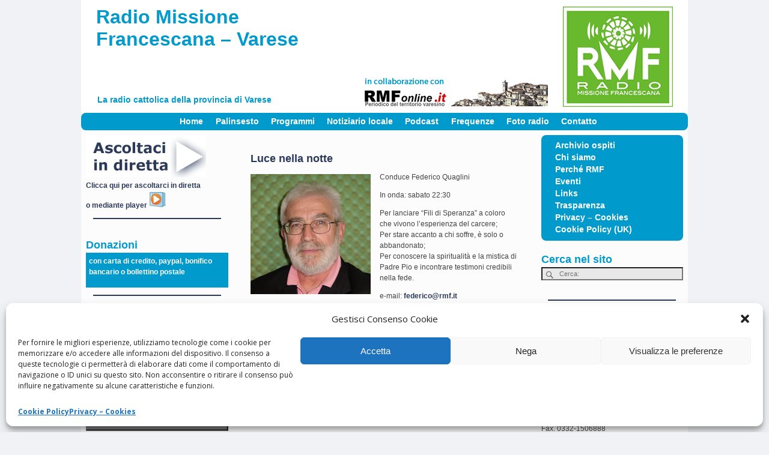

--- FILE ---
content_type: text/html; charset=UTF-8
request_url: http://www.rmf.it/luce-nella-notte/
body_size: 174835
content:
<!DOCTYPE html>
<html lang="it-IT">
<head>
	<meta charset="UTF-8"/>
	<meta name='viewport' content='width=device-width,initial-scale=1.0' />

	<link rel="profile" href="//gmpg.org/xfn/11"/>
	<link rel="pingback" href=""/>

	<!-- Weaver Xtreme Standard Google Fonts for page-type: category -->
<link href='https://fonts.googleapis.com/css?family=Open+Sans:400%2C700%2C700italic%2C400italic%7COpen+Sans+Condensed:300%2C700%7CAlegreya+SC:400%2C400i%2C700%2C700i%7CAlegreya+Sans+SC:400%2C400i%2C700%2C700i%7CAlegreya+Sans:400%2C400i%2C700%2C700i%7CAlegreya:400%2C400i%2C700%2C700i%7CDroid+Sans:400%2C700%7CDroid+Serif:400%2C400italic%2C700%2C700italic%7CExo+2:400%2C700%7CLato:400%2C400italic%2C700%2C700italic%7CLora:400%2C400italic%2C700%2C700italic%7CArvo:400%2C700%2C400italic%2C700italic%7CRoboto:400%2C400italic%2C700%2C700italic%7CRoboto+Condensed:400%2C700%7CRoboto+Slab:400%2C700%7CArchivo+Black%7CSource+Sans+Pro:400%2C400italic%2C700%2C700italic%7CSource+Serif+Pro:400%2C700%7CVollkorn:400%2C400italic%2C700%2C700italic%7CArimo:400%2C700%7CTinos:400%2C400italic%2C700%2C700italic%7CRoboto+Mono:400%2C700%7CInconsolata%7CHandlee%7CUltra&subset=latin%2Clatin-ext' rel='stylesheet' type='text/css'>
<link rel="shortcut icon"  href="/wp-content/uploads/2014/06/favicon.ico" />
<meta name='robots' content='index, follow, max-image-preview:large, max-snippet:-1, max-video-preview:-1' />

	<!-- This site is optimized with the Yoast SEO plugin v19.12 - https://yoast.com/wordpress/plugins/seo/ -->
	<title>Luce nella notte - Radio Missione Francescana - Varese</title>
	<link rel="canonical" href="http://www.rmf.it/luce-nella-notte/" />
	<meta property="og:locale" content="it_IT" />
	<meta property="og:type" content="article" />
	<meta property="og:title" content="Luce nella notte - Radio Missione Francescana - Varese" />
	<meta property="og:url" content="http://www.rmf.it/luce-nella-notte/" />
	<meta property="og:site_name" content="Radio Missione Francescana - Varese" />
	<meta property="og:image" content="https://www.rmf.it/wp-content/uploads/2018/11/rmf-logo.jpg" />
	<meta property="og:image:width" content="200" />
	<meta property="og:image:height" content="182" />
	<meta property="og:image:type" content="image/jpeg" />
	<meta name="twitter:card" content="summary_large_image" />
	<meta name="twitter:site" content="@radiomissione" />
	<script type="application/ld+json" class="yoast-schema-graph">{"@context":"https://schema.org","@graph":[{"@type":"CollectionPage","@id":"http://www.rmf.it/luce-nella-notte/","url":"http://www.rmf.it/luce-nella-notte/","name":"Luce nella notte - Radio Missione Francescana - Varese","isPartOf":{"@id":"http://www.rmf.it/#website"},"breadcrumb":{"@id":"http://www.rmf.it/luce-nella-notte/#breadcrumb"},"inLanguage":"it-IT"},{"@type":"BreadcrumbList","@id":"http://www.rmf.it/luce-nella-notte/#breadcrumb","itemListElement":[{"@type":"ListItem","position":1,"name":"Home","item":"http://www.rmf.it/"},{"@type":"ListItem","position":2,"name":"Luce nella notte"}]},{"@type":"WebSite","@id":"http://www.rmf.it/#website","url":"http://www.rmf.it/","name":"Radio Missione Francescana - Varese","description":"La radio cattolica della provincia di Varese","publisher":{"@id":"http://www.rmf.it/#organization"},"potentialAction":[{"@type":"SearchAction","target":{"@type":"EntryPoint","urlTemplate":"http://www.rmf.it/?s={search_term_string}"},"query-input":"required name=search_term_string"}],"inLanguage":"it-IT"},{"@type":"Organization","@id":"http://www.rmf.it/#organization","name":"Radio Missione Francescana","url":"http://www.rmf.it/","logo":{"@type":"ImageObject","inLanguage":"it-IT","@id":"http://www.rmf.it/#/schema/logo/image/","url":"https://www.rmf.it/wp-content/uploads/2018/11/rmf-logo.jpg","contentUrl":"https://www.rmf.it/wp-content/uploads/2018/11/rmf-logo.jpg","width":200,"height":182,"caption":"Radio Missione Francescana"},"image":{"@id":"http://www.rmf.it/#/schema/logo/image/"},"sameAs":["https://www.instagram.com/radiomissione/","https://www.youtube.com/user/radiomissione/","https://www.facebook.com/radiomissione/","https://twitter.com/radiomissione"]}]}</script>
	<!-- / Yoast SEO plugin. -->


<link rel='dns-prefetch' href='//static.addtoany.com' />
<link rel='dns-prefetch' href='//www.googletagmanager.com' />
<link rel='dns-prefetch' href='//www.google.com' />
<link rel='dns-prefetch' href='//s.w.org' />
<link rel="alternate" type="application/rss+xml" title="Radio Missione Francescana - Varese &raquo; Feed" href="https://www.rmf.it/feed/" />
<link rel="alternate" type="application/rss+xml" title="Radio Missione Francescana - Varese &raquo; Feed dei commenti" href="https://www.rmf.it/comments/feed/" />
<link rel="alternate" type="application/rss+xml" title="Radio Missione Francescana - Varese &raquo; Luce nella notte Feed della categoria" href="https://www.rmf.it/luce-nella-notte/feed/" />
		<!-- This site uses the Google Analytics by ExactMetrics plugin v7.13.0 - Using Analytics tracking - https://www.exactmetrics.com/ -->
							<script data-service="google-analytics" data-category="statistics" data-cmplz-src="//www.googletagmanager.com/gtag/js?id=G-RS9ZCZ9E6G"  data-cfasync="false" data-wpfc-render="false" type="text/plain" async></script>
			<script data-cfasync="false" data-wpfc-render="false" type="text/javascript">
				var em_version = '7.13.0';
				var em_track_user = true;
				var em_no_track_reason = '';
				
								var disableStrs = [
										'ga-disable-G-RS9ZCZ9E6G',
															'ga-disable-UA-207347-4',
									];

				/* Function to detect opted out users */
				function __gtagTrackerIsOptedOut() {
					for (var index = 0; index < disableStrs.length; index++) {
						if (document.cookie.indexOf(disableStrs[index] + '=true') > -1) {
							return true;
						}
					}

					return false;
				}

				/* Disable tracking if the opt-out cookie exists. */
				if (__gtagTrackerIsOptedOut()) {
					for (var index = 0; index < disableStrs.length; index++) {
						window[disableStrs[index]] = true;
					}
				}

				/* Opt-out function */
				function __gtagTrackerOptout() {
					for (var index = 0; index < disableStrs.length; index++) {
						document.cookie = disableStrs[index] + '=true; expires=Thu, 31 Dec 2099 23:59:59 UTC; path=/';
						window[disableStrs[index]] = true;
					}
				}

				if ('undefined' === typeof gaOptout) {
					function gaOptout() {
						__gtagTrackerOptout();
					}
				}
								window.dataLayer = window.dataLayer || [];

				window.ExactMetricsDualTracker = {
					helpers: {},
					trackers: {},
				};
				if (em_track_user) {
					function __gtagDataLayer() {
						dataLayer.push(arguments);
					}

					function __gtagTracker(type, name, parameters) {
						if (!parameters) {
							parameters = {};
						}

						if (parameters.send_to) {
							__gtagDataLayer.apply(null, arguments);
							return;
						}

						if (type === 'event') {
														parameters.send_to = exactmetrics_frontend.v4_id;
							var hookName = name;
							if (typeof parameters['event_category'] !== 'undefined') {
								hookName = parameters['event_category'] + ':' + name;
							}

							if (typeof ExactMetricsDualTracker.trackers[hookName] !== 'undefined') {
								ExactMetricsDualTracker.trackers[hookName](parameters);
							} else {
								__gtagDataLayer('event', name, parameters);
							}
							
														parameters.send_to = exactmetrics_frontend.ua;
							__gtagDataLayer(type, name, parameters);
													} else {
							__gtagDataLayer.apply(null, arguments);
						}
					}

					__gtagTracker('js', new Date());
					__gtagTracker('set', {
						'developer_id.dNDMyYj': true,
											});
										__gtagTracker('config', 'G-RS9ZCZ9E6G', {"forceSSL":"true"} );
															__gtagTracker('config', 'UA-207347-4', {"forceSSL":"true"} );
										window.gtag = __gtagTracker;										(function () {
						/* https://developers.google.com/analytics/devguides/collection/analyticsjs/ */
						/* ga and __gaTracker compatibility shim. */
						var noopfn = function () {
							return null;
						};
						var newtracker = function () {
							return new Tracker();
						};
						var Tracker = function () {
							return null;
						};
						var p = Tracker.prototype;
						p.get = noopfn;
						p.set = noopfn;
						p.send = function () {
							var args = Array.prototype.slice.call(arguments);
							args.unshift('send');
							__gaTracker.apply(null, args);
						};
						var __gaTracker = function () {
							var len = arguments.length;
							if (len === 0) {
								return;
							}
							var f = arguments[len - 1];
							if (typeof f !== 'object' || f === null || typeof f.hitCallback !== 'function') {
								if ('send' === arguments[0]) {
									var hitConverted, hitObject = false, action;
									if ('event' === arguments[1]) {
										if ('undefined' !== typeof arguments[3]) {
											hitObject = {
												'eventAction': arguments[3],
												'eventCategory': arguments[2],
												'eventLabel': arguments[4],
												'value': arguments[5] ? arguments[5] : 1,
											}
										}
									}
									if ('pageview' === arguments[1]) {
										if ('undefined' !== typeof arguments[2]) {
											hitObject = {
												'eventAction': 'page_view',
												'page_path': arguments[2],
											}
										}
									}
									if (typeof arguments[2] === 'object') {
										hitObject = arguments[2];
									}
									if (typeof arguments[5] === 'object') {
										Object.assign(hitObject, arguments[5]);
									}
									if ('undefined' !== typeof arguments[1].hitType) {
										hitObject = arguments[1];
										if ('pageview' === hitObject.hitType) {
											hitObject.eventAction = 'page_view';
										}
									}
									if (hitObject) {
										action = 'timing' === arguments[1].hitType ? 'timing_complete' : hitObject.eventAction;
										hitConverted = mapArgs(hitObject);
										__gtagTracker('event', action, hitConverted);
									}
								}
								return;
							}

							function mapArgs(args) {
								var arg, hit = {};
								var gaMap = {
									'eventCategory': 'event_category',
									'eventAction': 'event_action',
									'eventLabel': 'event_label',
									'eventValue': 'event_value',
									'nonInteraction': 'non_interaction',
									'timingCategory': 'event_category',
									'timingVar': 'name',
									'timingValue': 'value',
									'timingLabel': 'event_label',
									'page': 'page_path',
									'location': 'page_location',
									'title': 'page_title',
								};
								for (arg in args) {
																		if (!(!args.hasOwnProperty(arg) || !gaMap.hasOwnProperty(arg))) {
										hit[gaMap[arg]] = args[arg];
									} else {
										hit[arg] = args[arg];
									}
								}
								return hit;
							}

							try {
								f.hitCallback();
							} catch (ex) {
							}
						};
						__gaTracker.create = newtracker;
						__gaTracker.getByName = newtracker;
						__gaTracker.getAll = function () {
							return [];
						};
						__gaTracker.remove = noopfn;
						__gaTracker.loaded = true;
						window['__gaTracker'] = __gaTracker;
					})();
									} else {
										console.log("");
					(function () {
						function __gtagTracker() {
							return null;
						}

						window['__gtagTracker'] = __gtagTracker;
						window['gtag'] = __gtagTracker;
					})();
									}
			</script>
				<!-- / Google Analytics by ExactMetrics -->
		<script type="text/javascript">
window._wpemojiSettings = {"baseUrl":"https:\/\/s.w.org\/images\/core\/emoji\/13.1.0\/72x72\/","ext":".png","svgUrl":"https:\/\/s.w.org\/images\/core\/emoji\/13.1.0\/svg\/","svgExt":".svg","source":{"concatemoji":"http:\/\/www.rmf.it\/wp-includes\/js\/wp-emoji-release.min.js?ver=5.9.3"}};
/*! This file is auto-generated */
!function(e,a,t){var n,r,o,i=a.createElement("canvas"),p=i.getContext&&i.getContext("2d");function s(e,t){var a=String.fromCharCode;p.clearRect(0,0,i.width,i.height),p.fillText(a.apply(this,e),0,0);e=i.toDataURL();return p.clearRect(0,0,i.width,i.height),p.fillText(a.apply(this,t),0,0),e===i.toDataURL()}function c(e){var t=a.createElement("script");t.src=e,t.defer=t.type="text/javascript",a.getElementsByTagName("head")[0].appendChild(t)}for(o=Array("flag","emoji"),t.supports={everything:!0,everythingExceptFlag:!0},r=0;r<o.length;r++)t.supports[o[r]]=function(e){if(!p||!p.fillText)return!1;switch(p.textBaseline="top",p.font="600 32px Arial",e){case"flag":return s([127987,65039,8205,9895,65039],[127987,65039,8203,9895,65039])?!1:!s([55356,56826,55356,56819],[55356,56826,8203,55356,56819])&&!s([55356,57332,56128,56423,56128,56418,56128,56421,56128,56430,56128,56423,56128,56447],[55356,57332,8203,56128,56423,8203,56128,56418,8203,56128,56421,8203,56128,56430,8203,56128,56423,8203,56128,56447]);case"emoji":return!s([10084,65039,8205,55357,56613],[10084,65039,8203,55357,56613])}return!1}(o[r]),t.supports.everything=t.supports.everything&&t.supports[o[r]],"flag"!==o[r]&&(t.supports.everythingExceptFlag=t.supports.everythingExceptFlag&&t.supports[o[r]]);t.supports.everythingExceptFlag=t.supports.everythingExceptFlag&&!t.supports.flag,t.DOMReady=!1,t.readyCallback=function(){t.DOMReady=!0},t.supports.everything||(n=function(){t.readyCallback()},a.addEventListener?(a.addEventListener("DOMContentLoaded",n,!1),e.addEventListener("load",n,!1)):(e.attachEvent("onload",n),a.attachEvent("onreadystatechange",function(){"complete"===a.readyState&&t.readyCallback()})),(n=t.source||{}).concatemoji?c(n.concatemoji):n.wpemoji&&n.twemoji&&(c(n.twemoji),c(n.wpemoji)))}(window,document,window._wpemojiSettings);
</script>
<style type="text/css">
img.wp-smiley,
img.emoji {
	display: inline !important;
	border: none !important;
	box-shadow: none !important;
	height: 1em !important;
	width: 1em !important;
	margin: 0 0.07em !important;
	vertical-align: -0.1em !important;
	background: none !important;
	padding: 0 !important;
}
</style>
	<link rel='stylesheet' id='bootstrap_tab-css'  href='http://www.rmf.it/wp-content/plugins/easy-responsive-tabs/assets/css/bootstrap_tab.min.css?ver=5.9.3' type='text/css' media='all' />
<link rel='stylesheet' id='bootstrap_dropdown-css'  href='http://www.rmf.it/wp-content/plugins/easy-responsive-tabs/assets/css/bootstrap_dropdown.min.css?ver=5.9.3' type='text/css' media='all' />
<link rel='stylesheet' id='ert_tab_icon_css-css'  href='http://www.rmf.it/wp-content/plugins/easy-responsive-tabs/assets/css/res_tab_icon.css?ver=5.9.3' type='text/css' media='all' />
<link rel='stylesheet' id='sbi_styles-css'  href='http://www.rmf.it/wp-content/plugins/instagram-feed/css/sbi-styles.min.css?ver=6.9.1' type='text/css' media='all' />
<link rel='stylesheet' id='wp-block-library-css'  href='http://www.rmf.it/wp-includes/css/dist/block-library/style.min.css?ver=5.9.3' type='text/css' media='all' />
<style id='wp-block-library-theme-inline-css' type='text/css'>
.wp-block-audio figcaption{color:#555;font-size:13px;text-align:center}.is-dark-theme .wp-block-audio figcaption{color:hsla(0,0%,100%,.65)}.wp-block-code>code{font-family:Menlo,Consolas,monaco,monospace;color:#1e1e1e;padding:.8em 1em;border:1px solid #ddd;border-radius:4px}.wp-block-embed figcaption{color:#555;font-size:13px;text-align:center}.is-dark-theme .wp-block-embed figcaption{color:hsla(0,0%,100%,.65)}.blocks-gallery-caption{color:#555;font-size:13px;text-align:center}.is-dark-theme .blocks-gallery-caption{color:hsla(0,0%,100%,.65)}.wp-block-image figcaption{color:#555;font-size:13px;text-align:center}.is-dark-theme .wp-block-image figcaption{color:hsla(0,0%,100%,.65)}.wp-block-pullquote{border-top:4px solid;border-bottom:4px solid;margin-bottom:1.75em;color:currentColor}.wp-block-pullquote__citation,.wp-block-pullquote cite,.wp-block-pullquote footer{color:currentColor;text-transform:uppercase;font-size:.8125em;font-style:normal}.wp-block-quote{border-left:.25em solid;margin:0 0 1.75em;padding-left:1em}.wp-block-quote cite,.wp-block-quote footer{color:currentColor;font-size:.8125em;position:relative;font-style:normal}.wp-block-quote.has-text-align-right{border-left:none;border-right:.25em solid;padding-left:0;padding-right:1em}.wp-block-quote.has-text-align-center{border:none;padding-left:0}.wp-block-quote.is-large,.wp-block-quote.is-style-large,.wp-block-quote.is-style-plain{border:none}.wp-block-search .wp-block-search__label{font-weight:700}.wp-block-group:where(.has-background){padding:1.25em 2.375em}.wp-block-separator{border:none;border-bottom:2px solid;margin-left:auto;margin-right:auto;opacity:.4}.wp-block-separator:not(.is-style-wide):not(.is-style-dots){width:100px}.wp-block-separator.has-background:not(.is-style-dots){border-bottom:none;height:1px}.wp-block-separator.has-background:not(.is-style-wide):not(.is-style-dots){height:2px}.wp-block-table thead{border-bottom:3px solid}.wp-block-table tfoot{border-top:3px solid}.wp-block-table td,.wp-block-table th{padding:.5em;border:1px solid;word-break:normal}.wp-block-table figcaption{color:#555;font-size:13px;text-align:center}.is-dark-theme .wp-block-table figcaption{color:hsla(0,0%,100%,.65)}.wp-block-video figcaption{color:#555;font-size:13px;text-align:center}.is-dark-theme .wp-block-video figcaption{color:hsla(0,0%,100%,.65)}.wp-block-template-part.has-background{padding:1.25em 2.375em;margin-top:0;margin-bottom:0}
</style>
<style id='global-styles-inline-css' type='text/css'>
body{--wp--preset--color--black: #000000;--wp--preset--color--cyan-bluish-gray: #abb8c3;--wp--preset--color--white: #ffffff;--wp--preset--color--pale-pink: #f78da7;--wp--preset--color--vivid-red: #cf2e2e;--wp--preset--color--luminous-vivid-orange: #ff6900;--wp--preset--color--luminous-vivid-amber: #fcb900;--wp--preset--color--light-green-cyan: #7bdcb5;--wp--preset--color--vivid-green-cyan: #00d084;--wp--preset--color--pale-cyan-blue: #8ed1fc;--wp--preset--color--vivid-cyan-blue: #0693e3;--wp--preset--color--vivid-purple: #9b51e0;--wp--preset--gradient--vivid-cyan-blue-to-vivid-purple: linear-gradient(135deg,rgba(6,147,227,1) 0%,rgb(155,81,224) 100%);--wp--preset--gradient--light-green-cyan-to-vivid-green-cyan: linear-gradient(135deg,rgb(122,220,180) 0%,rgb(0,208,130) 100%);--wp--preset--gradient--luminous-vivid-amber-to-luminous-vivid-orange: linear-gradient(135deg,rgba(252,185,0,1) 0%,rgba(255,105,0,1) 100%);--wp--preset--gradient--luminous-vivid-orange-to-vivid-red: linear-gradient(135deg,rgba(255,105,0,1) 0%,rgb(207,46,46) 100%);--wp--preset--gradient--very-light-gray-to-cyan-bluish-gray: linear-gradient(135deg,rgb(238,238,238) 0%,rgb(169,184,195) 100%);--wp--preset--gradient--cool-to-warm-spectrum: linear-gradient(135deg,rgb(74,234,220) 0%,rgb(151,120,209) 20%,rgb(207,42,186) 40%,rgb(238,44,130) 60%,rgb(251,105,98) 80%,rgb(254,248,76) 100%);--wp--preset--gradient--blush-light-purple: linear-gradient(135deg,rgb(255,206,236) 0%,rgb(152,150,240) 100%);--wp--preset--gradient--blush-bordeaux: linear-gradient(135deg,rgb(254,205,165) 0%,rgb(254,45,45) 50%,rgb(107,0,62) 100%);--wp--preset--gradient--luminous-dusk: linear-gradient(135deg,rgb(255,203,112) 0%,rgb(199,81,192) 50%,rgb(65,88,208) 100%);--wp--preset--gradient--pale-ocean: linear-gradient(135deg,rgb(255,245,203) 0%,rgb(182,227,212) 50%,rgb(51,167,181) 100%);--wp--preset--gradient--electric-grass: linear-gradient(135deg,rgb(202,248,128) 0%,rgb(113,206,126) 100%);--wp--preset--gradient--midnight: linear-gradient(135deg,rgb(2,3,129) 0%,rgb(40,116,252) 100%);--wp--preset--duotone--dark-grayscale: url('#wp-duotone-dark-grayscale');--wp--preset--duotone--grayscale: url('#wp-duotone-grayscale');--wp--preset--duotone--purple-yellow: url('#wp-duotone-purple-yellow');--wp--preset--duotone--blue-red: url('#wp-duotone-blue-red');--wp--preset--duotone--midnight: url('#wp-duotone-midnight');--wp--preset--duotone--magenta-yellow: url('#wp-duotone-magenta-yellow');--wp--preset--duotone--purple-green: url('#wp-duotone-purple-green');--wp--preset--duotone--blue-orange: url('#wp-duotone-blue-orange');--wp--preset--font-size--small: 13px;--wp--preset--font-size--medium: 20px;--wp--preset--font-size--large: 36px;--wp--preset--font-size--x-large: 42px;}.has-black-color{color: var(--wp--preset--color--black) !important;}.has-cyan-bluish-gray-color{color: var(--wp--preset--color--cyan-bluish-gray) !important;}.has-white-color{color: var(--wp--preset--color--white) !important;}.has-pale-pink-color{color: var(--wp--preset--color--pale-pink) !important;}.has-vivid-red-color{color: var(--wp--preset--color--vivid-red) !important;}.has-luminous-vivid-orange-color{color: var(--wp--preset--color--luminous-vivid-orange) !important;}.has-luminous-vivid-amber-color{color: var(--wp--preset--color--luminous-vivid-amber) !important;}.has-light-green-cyan-color{color: var(--wp--preset--color--light-green-cyan) !important;}.has-vivid-green-cyan-color{color: var(--wp--preset--color--vivid-green-cyan) !important;}.has-pale-cyan-blue-color{color: var(--wp--preset--color--pale-cyan-blue) !important;}.has-vivid-cyan-blue-color{color: var(--wp--preset--color--vivid-cyan-blue) !important;}.has-vivid-purple-color{color: var(--wp--preset--color--vivid-purple) !important;}.has-black-background-color{background-color: var(--wp--preset--color--black) !important;}.has-cyan-bluish-gray-background-color{background-color: var(--wp--preset--color--cyan-bluish-gray) !important;}.has-white-background-color{background-color: var(--wp--preset--color--white) !important;}.has-pale-pink-background-color{background-color: var(--wp--preset--color--pale-pink) !important;}.has-vivid-red-background-color{background-color: var(--wp--preset--color--vivid-red) !important;}.has-luminous-vivid-orange-background-color{background-color: var(--wp--preset--color--luminous-vivid-orange) !important;}.has-luminous-vivid-amber-background-color{background-color: var(--wp--preset--color--luminous-vivid-amber) !important;}.has-light-green-cyan-background-color{background-color: var(--wp--preset--color--light-green-cyan) !important;}.has-vivid-green-cyan-background-color{background-color: var(--wp--preset--color--vivid-green-cyan) !important;}.has-pale-cyan-blue-background-color{background-color: var(--wp--preset--color--pale-cyan-blue) !important;}.has-vivid-cyan-blue-background-color{background-color: var(--wp--preset--color--vivid-cyan-blue) !important;}.has-vivid-purple-background-color{background-color: var(--wp--preset--color--vivid-purple) !important;}.has-black-border-color{border-color: var(--wp--preset--color--black) !important;}.has-cyan-bluish-gray-border-color{border-color: var(--wp--preset--color--cyan-bluish-gray) !important;}.has-white-border-color{border-color: var(--wp--preset--color--white) !important;}.has-pale-pink-border-color{border-color: var(--wp--preset--color--pale-pink) !important;}.has-vivid-red-border-color{border-color: var(--wp--preset--color--vivid-red) !important;}.has-luminous-vivid-orange-border-color{border-color: var(--wp--preset--color--luminous-vivid-orange) !important;}.has-luminous-vivid-amber-border-color{border-color: var(--wp--preset--color--luminous-vivid-amber) !important;}.has-light-green-cyan-border-color{border-color: var(--wp--preset--color--light-green-cyan) !important;}.has-vivid-green-cyan-border-color{border-color: var(--wp--preset--color--vivid-green-cyan) !important;}.has-pale-cyan-blue-border-color{border-color: var(--wp--preset--color--pale-cyan-blue) !important;}.has-vivid-cyan-blue-border-color{border-color: var(--wp--preset--color--vivid-cyan-blue) !important;}.has-vivid-purple-border-color{border-color: var(--wp--preset--color--vivid-purple) !important;}.has-vivid-cyan-blue-to-vivid-purple-gradient-background{background: var(--wp--preset--gradient--vivid-cyan-blue-to-vivid-purple) !important;}.has-light-green-cyan-to-vivid-green-cyan-gradient-background{background: var(--wp--preset--gradient--light-green-cyan-to-vivid-green-cyan) !important;}.has-luminous-vivid-amber-to-luminous-vivid-orange-gradient-background{background: var(--wp--preset--gradient--luminous-vivid-amber-to-luminous-vivid-orange) !important;}.has-luminous-vivid-orange-to-vivid-red-gradient-background{background: var(--wp--preset--gradient--luminous-vivid-orange-to-vivid-red) !important;}.has-very-light-gray-to-cyan-bluish-gray-gradient-background{background: var(--wp--preset--gradient--very-light-gray-to-cyan-bluish-gray) !important;}.has-cool-to-warm-spectrum-gradient-background{background: var(--wp--preset--gradient--cool-to-warm-spectrum) !important;}.has-blush-light-purple-gradient-background{background: var(--wp--preset--gradient--blush-light-purple) !important;}.has-blush-bordeaux-gradient-background{background: var(--wp--preset--gradient--blush-bordeaux) !important;}.has-luminous-dusk-gradient-background{background: var(--wp--preset--gradient--luminous-dusk) !important;}.has-pale-ocean-gradient-background{background: var(--wp--preset--gradient--pale-ocean) !important;}.has-electric-grass-gradient-background{background: var(--wp--preset--gradient--electric-grass) !important;}.has-midnight-gradient-background{background: var(--wp--preset--gradient--midnight) !important;}.has-small-font-size{font-size: var(--wp--preset--font-size--small) !important;}.has-medium-font-size{font-size: var(--wp--preset--font-size--medium) !important;}.has-large-font-size{font-size: var(--wp--preset--font-size--large) !important;}.has-x-large-font-size{font-size: var(--wp--preset--font-size--x-large) !important;}
</style>
<link rel='stylesheet' id='contact-form-7-css'  href='http://www.rmf.it/wp-content/plugins/contact-form-7/includes/css/styles.css?ver=5.5.6.1' type='text/css' media='all' />
<link rel='stylesheet' id='eeb-css-frontend-css'  href='http://www.rmf.it/wp-content/plugins/email-encoder-bundle/core/includes/assets/css/style.css?ver=220503-95818' type='text/css' media='all' />
<link rel='stylesheet' id='dashicons-css'  href='http://www.rmf.it/wp-includes/css/dashicons.min.css?ver=5.9.3' type='text/css' media='all' />
<link rel='stylesheet' id='responsive-lightbox-tosrus-css'  href='http://www.rmf.it/wp-content/plugins/responsive-lightbox/assets/tosrus/jquery.tosrus.min.css?ver=2.4.4' type='text/css' media='all' />
<link rel='stylesheet' id='cmplz-general-css'  href='http://www.rmf.it/wp-content/plugins/complianz-gdpr/assets/css/cookieblocker.min.css?ver=6.4.4' type='text/css' media='all' />
<link rel='stylesheet' id='audioigniter-css'  href='http://www.rmf.it/wp-content/plugins/audioigniter/player/build/style.css?ver=2.0.0' type='text/css' media='all' />
<link rel='stylesheet' id='atw-posts-style-sheet-css'  href='http://www.rmf.it/wp-content/plugins/show-posts/atw-posts-style.min.css?ver=1.6' type='text/css' media='all' />
<link rel='stylesheet' id='weaverx-font-sheet-css'  href='http://www.rmf.it/wp-content/themes/weaver-xtreme/assets/css/fonts.min.css?ver=5.0.7' type='text/css' media='all' />
<link rel='stylesheet' id='weaverx-style-sheet-css'  href='http://www.rmf.it/wp-content/themes/weaver-xtreme/assets/css/style-weaverx.min.css?ver=5.0.7' type='text/css' media='all' />
<link rel='stylesheet' id='weaverx-root-style-sheet-css'  href='http://www.rmf.it/wp-content/themes/weaver-xtreme-child/style.css?ver=5.0.7' type='text/css' media='all' />
<link rel='stylesheet' id='weaverxt-style-sheet-css'  href='https://www.rmf.it/wp-content/uploads/weaverx5-subthemes/style-weaverxt.css?ver=288' type='text/css' media='all' />
<link rel='stylesheet' id='addtoany-css'  href='http://www.rmf.it/wp-content/plugins/add-to-any/addtoany.min.css?ver=1.16' type='text/css' media='all' />
<style id='addtoany-inline-css' type='text/css'>
@media screen and (min-width:981px){
.a2a_floating_style.a2a_default_style{display:none;}
}
.addtoany_header { margin-bottom: 0px; }
.addtoany_share_save_container { margin-top: 0px; }
</style>
<script type='text/javascript' src='http://www.rmf.it/wp-includes/js/jquery/jquery.min.js?ver=3.6.0' id='jquery-core-js'></script>
<script type='text/javascript' src='http://www.rmf.it/wp-includes/js/jquery/jquery-migrate.min.js?ver=3.3.2' id='jquery-migrate-js'></script>
<script type='text/javascript' id='weaver-xtreme-JSLib-js-extra'>
/* <![CDATA[ */
var wvrxOpts = {"useSmartMenus":"0","menuAltswitch":"767","mobileAltLabel":"","primaryScroll":"none","primaryMove":"0","secondaryScroll":"none","secondaryMove":"0","headerVideoClass":"has-header-video"};
/* ]]> */
</script>
<script type='text/javascript' src='http://www.rmf.it/wp-content/themes/weaver-xtreme/assets/js/weaverxjslib.min.js?ver=5.0.7' id='weaver-xtreme-JSLib-js'></script>
<script type='text/javascript' src='http://www.rmf.it/wp-content/plugins/google-analytics-dashboard-for-wp/assets/js/frontend-gtag.js?ver=7.13.0' id='exactmetrics-frontend-script-js'></script>
<script data-cfasync="false" data-wpfc-render="false" type="text/javascript" id='exactmetrics-frontend-script-js-extra'>/* <![CDATA[ */
var exactmetrics_frontend = {"js_events_tracking":"true","download_extensions":"zip,mp3,mpeg,pdf,docx,pptx,xlsx,rar","inbound_paths":"[{\"path\":\"\\\/go\\\/\",\"label\":\"affiliate\"},{\"path\":\"\\\/recommend\\\/\",\"label\":\"affiliate\"},{\"path\":\"\\\/out\\\/\",\"label\":\"Affiliate\"}]","home_url":"https:\/\/www.rmf.it","hash_tracking":"false","ua":"UA-207347-4","v4_id":"G-RS9ZCZ9E6G"};/* ]]> */
</script>
<script type='text/javascript' id='addtoany-core-js-before'>
window.a2a_config=window.a2a_config||{};a2a_config.callbacks=[];a2a_config.overlays=[];a2a_config.templates={};a2a_localize = {
	Share: "Share",
	Save: "Salva",
	Subscribe: "Abbonati",
	Email: "Email",
	Bookmark: "Segnalibro",
	ShowAll: "espandi",
	ShowLess: "comprimi",
	FindServices: "Trova servizi",
	FindAnyServiceToAddTo: "Trova subito un servizio da aggiungere",
	PoweredBy: "Powered by",
	ShareViaEmail: "Condividi via email",
	SubscribeViaEmail: "Iscriviti via email",
	BookmarkInYourBrowser: "Aggiungi ai segnalibri",
	BookmarkInstructions: "Premi Ctrl+D o \u2318+D per mettere questa pagina nei preferiti",
	AddToYourFavorites: "Aggiungi ai favoriti",
	SendFromWebOrProgram: "Invia da qualsiasi indirizzo email o programma di posta elettronica",
	EmailProgram: "Programma di posta elettronica",
	More: "Di più&#8230;",
	ThanksForSharing: "Thanks for sharing!",
	ThanksForFollowing: "Thanks for following!"
};
</script>
<script data-service="addtoany" data-category="marketing" type="text/plain" async data-cmplz-src='https://static.addtoany.com/menu/page.js' id='addtoany-core-js'></script>
<script type='text/javascript' async src='http://www.rmf.it/wp-content/plugins/add-to-any/addtoany.min.js?ver=1.1' id='addtoany-jquery-js'></script>
<script type='text/javascript' src='http://www.rmf.it/wp-content/plugins/alligator-popup/js/popup.js?ver=2.0.0' id='popup-js'></script>
<script type='text/javascript' src='http://www.rmf.it/wp-content/plugins/email-encoder-bundle/core/includes/assets/js/custom.js?ver=220503-95818' id='eeb-js-frontend-js'></script>
<script type='text/javascript' src='http://www.rmf.it/wp-content/plugins/responsive-lightbox/assets/tosrus/jquery.tosrus.min.js?ver=2.4.4' id='responsive-lightbox-tosrus-js'></script>
<script type='text/javascript' src='http://www.rmf.it/wp-includes/js/underscore.min.js?ver=1.13.1' id='underscore-js'></script>
<script type='text/javascript' src='http://www.rmf.it/wp-content/plugins/responsive-lightbox/assets/infinitescroll/infinite-scroll.pkgd.min.js?ver=5.9.3' id='responsive-lightbox-infinite-scroll-js'></script>
<script type='text/javascript' id='responsive-lightbox-js-extra'>
/* <![CDATA[ */
var rlArgs = {"script":"tosrus","selector":"lightbox","customEvents":"","activeGalleries":"1","effect":"fade","infinite":"1","keys":"1","autoplay":"0","pauseOnHover":"0","timeout":"4000","pagination":"1","paginationType":"thumbnails","closeOnClick":"1","woocommerce_gallery":"0","ajaxurl":"https:\/\/www.rmf.it\/wp-admin\/admin-ajax.php","nonce":"bb354cf4a2","preview":"false","postId":"549","scriptExtension":""};
/* ]]> */
</script>
<script type='text/javascript' src='http://www.rmf.it/wp-content/plugins/responsive-lightbox/js/front.js?ver=2.4.4' id='responsive-lightbox-js'></script>

<!-- Snippet Google Analytics aggiunto da Site Kit -->
<script data-service="google-analytics" data-category="statistics" type="text/plain" data-cmplz-src='https://www.googletagmanager.com/gtag/js?id=UA-207347-4' id='google_gtagjs-js' async></script>
<script type='text/javascript' id='google_gtagjs-js-after'>
window.dataLayer = window.dataLayer || [];function gtag(){dataLayer.push(arguments);}
gtag('set', 'linker', {"domains":["www.rmf.it"]} );
gtag("js", new Date());
gtag("set", "developer_id.dZTNiMT", true);
gtag("config", "UA-207347-4", {"anonymize_ip":true});
gtag("config", "G-BQKQGMH5JF");
</script>

<!-- Termina lo snippet Google Analytics aggiunto da Site Kit -->
<link rel="https://api.w.org/" href="https://www.rmf.it/wp-json/" /><link rel="alternate" type="application/json" href="https://www.rmf.it/wp-json/wp/v2/categories/51" /><link rel="EditURI" type="application/rsd+xml" title="RSD" href="https://www.rmf.it/xmlrpc.php?rsd" />
<link rel="wlwmanifest" type="application/wlwmanifest+xml" href="http://www.rmf.it/wp-includes/wlwmanifest.xml" /> 
<meta name="generator" content="Site Kit by Google 1.99.0" /><style>.cmplz-hidden{display:none!important;}</style><!-- Weaver Xtreme 5.0.7 ( 288 ) Antique Ivory-V-278 --> <!-- Weaver Xtreme Theme Support 6.2.5 --> 
<!-- End of Weaver Xtreme options -->
</head>
<!-- **** body **** -->
<body data-cmplz=1 class="archive category category-luce-nella-notte category-51 wp-embed-responsive not-logged-in weaverx-theme-body wvrx-not-safari is-menu-desktop is-menu-default weaverx-page-category weaverx-sb-split weaverx-has-sb has-posts" itemtype="https://schema.org/WebPage" itemscope>
<svg xmlns="http://www.w3.org/2000/svg" viewBox="0 0 0 0" width="0" height="0" focusable="false" role="none" style="visibility: hidden; position: absolute; left: -9999px; overflow: hidden;" ><defs><filter id="wp-duotone-dark-grayscale"><feColorMatrix color-interpolation-filters="sRGB" type="matrix" values=" .299 .587 .114 0 0 .299 .587 .114 0 0 .299 .587 .114 0 0 .299 .587 .114 0 0 " /><feComponentTransfer color-interpolation-filters="sRGB" ><feFuncR type="table" tableValues="0 0.49803921568627" /><feFuncG type="table" tableValues="0 0.49803921568627" /><feFuncB type="table" tableValues="0 0.49803921568627" /><feFuncA type="table" tableValues="1 1" /></feComponentTransfer><feComposite in2="SourceGraphic" operator="in" /></filter></defs></svg><svg xmlns="http://www.w3.org/2000/svg" viewBox="0 0 0 0" width="0" height="0" focusable="false" role="none" style="visibility: hidden; position: absolute; left: -9999px; overflow: hidden;" ><defs><filter id="wp-duotone-grayscale"><feColorMatrix color-interpolation-filters="sRGB" type="matrix" values=" .299 .587 .114 0 0 .299 .587 .114 0 0 .299 .587 .114 0 0 .299 .587 .114 0 0 " /><feComponentTransfer color-interpolation-filters="sRGB" ><feFuncR type="table" tableValues="0 1" /><feFuncG type="table" tableValues="0 1" /><feFuncB type="table" tableValues="0 1" /><feFuncA type="table" tableValues="1 1" /></feComponentTransfer><feComposite in2="SourceGraphic" operator="in" /></filter></defs></svg><svg xmlns="http://www.w3.org/2000/svg" viewBox="0 0 0 0" width="0" height="0" focusable="false" role="none" style="visibility: hidden; position: absolute; left: -9999px; overflow: hidden;" ><defs><filter id="wp-duotone-purple-yellow"><feColorMatrix color-interpolation-filters="sRGB" type="matrix" values=" .299 .587 .114 0 0 .299 .587 .114 0 0 .299 .587 .114 0 0 .299 .587 .114 0 0 " /><feComponentTransfer color-interpolation-filters="sRGB" ><feFuncR type="table" tableValues="0.54901960784314 0.98823529411765" /><feFuncG type="table" tableValues="0 1" /><feFuncB type="table" tableValues="0.71764705882353 0.25490196078431" /><feFuncA type="table" tableValues="1 1" /></feComponentTransfer><feComposite in2="SourceGraphic" operator="in" /></filter></defs></svg><svg xmlns="http://www.w3.org/2000/svg" viewBox="0 0 0 0" width="0" height="0" focusable="false" role="none" style="visibility: hidden; position: absolute; left: -9999px; overflow: hidden;" ><defs><filter id="wp-duotone-blue-red"><feColorMatrix color-interpolation-filters="sRGB" type="matrix" values=" .299 .587 .114 0 0 .299 .587 .114 0 0 .299 .587 .114 0 0 .299 .587 .114 0 0 " /><feComponentTransfer color-interpolation-filters="sRGB" ><feFuncR type="table" tableValues="0 1" /><feFuncG type="table" tableValues="0 0.27843137254902" /><feFuncB type="table" tableValues="0.5921568627451 0.27843137254902" /><feFuncA type="table" tableValues="1 1" /></feComponentTransfer><feComposite in2="SourceGraphic" operator="in" /></filter></defs></svg><svg xmlns="http://www.w3.org/2000/svg" viewBox="0 0 0 0" width="0" height="0" focusable="false" role="none" style="visibility: hidden; position: absolute; left: -9999px; overflow: hidden;" ><defs><filter id="wp-duotone-midnight"><feColorMatrix color-interpolation-filters="sRGB" type="matrix" values=" .299 .587 .114 0 0 .299 .587 .114 0 0 .299 .587 .114 0 0 .299 .587 .114 0 0 " /><feComponentTransfer color-interpolation-filters="sRGB" ><feFuncR type="table" tableValues="0 0" /><feFuncG type="table" tableValues="0 0.64705882352941" /><feFuncB type="table" tableValues="0 1" /><feFuncA type="table" tableValues="1 1" /></feComponentTransfer><feComposite in2="SourceGraphic" operator="in" /></filter></defs></svg><svg xmlns="http://www.w3.org/2000/svg" viewBox="0 0 0 0" width="0" height="0" focusable="false" role="none" style="visibility: hidden; position: absolute; left: -9999px; overflow: hidden;" ><defs><filter id="wp-duotone-magenta-yellow"><feColorMatrix color-interpolation-filters="sRGB" type="matrix" values=" .299 .587 .114 0 0 .299 .587 .114 0 0 .299 .587 .114 0 0 .299 .587 .114 0 0 " /><feComponentTransfer color-interpolation-filters="sRGB" ><feFuncR type="table" tableValues="0.78039215686275 1" /><feFuncG type="table" tableValues="0 0.94901960784314" /><feFuncB type="table" tableValues="0.35294117647059 0.47058823529412" /><feFuncA type="table" tableValues="1 1" /></feComponentTransfer><feComposite in2="SourceGraphic" operator="in" /></filter></defs></svg><svg xmlns="http://www.w3.org/2000/svg" viewBox="0 0 0 0" width="0" height="0" focusable="false" role="none" style="visibility: hidden; position: absolute; left: -9999px; overflow: hidden;" ><defs><filter id="wp-duotone-purple-green"><feColorMatrix color-interpolation-filters="sRGB" type="matrix" values=" .299 .587 .114 0 0 .299 .587 .114 0 0 .299 .587 .114 0 0 .299 .587 .114 0 0 " /><feComponentTransfer color-interpolation-filters="sRGB" ><feFuncR type="table" tableValues="0.65098039215686 0.40392156862745" /><feFuncG type="table" tableValues="0 1" /><feFuncB type="table" tableValues="0.44705882352941 0.4" /><feFuncA type="table" tableValues="1 1" /></feComponentTransfer><feComposite in2="SourceGraphic" operator="in" /></filter></defs></svg><svg xmlns="http://www.w3.org/2000/svg" viewBox="0 0 0 0" width="0" height="0" focusable="false" role="none" style="visibility: hidden; position: absolute; left: -9999px; overflow: hidden;" ><defs><filter id="wp-duotone-blue-orange"><feColorMatrix color-interpolation-filters="sRGB" type="matrix" values=" .299 .587 .114 0 0 .299 .587 .114 0 0 .299 .587 .114 0 0 .299 .587 .114 0 0 " /><feComponentTransfer color-interpolation-filters="sRGB" ><feFuncR type="table" tableValues="0.098039215686275 1" /><feFuncG type="table" tableValues="0 0.66274509803922" /><feFuncB type="table" tableValues="0.84705882352941 0.41960784313725" /><feFuncA type="table" tableValues="1 1" /></feComponentTransfer><feComposite in2="SourceGraphic" operator="in" /></filter></defs></svg><a href="#page-bottom" id="page-top">&darr;</a> <!-- add custom CSS to use this page-bottom link -->
<div id="wvrx-page-width">&nbsp;</div>
<!--googleoff: all-->
<noscript><p style="border:1px solid red;font-size:14px;background-color:pink;padding:5px;margin-left:auto;margin-right:auto;max-width:640px;text-align:center;">
		JAVASCRIPT IS DISABLED. Please enable JavaScript on your browser to best view this site.</p></noscript>
<!--googleon: all--><!-- displayed only if JavaScript disabled -->

<div id="wrapper" class="wrapper font-verdana align-center">
<div class="clear-preheader clear-both"></div>
<div id="header" class="header font-verdana wvrx-fullwidth header-as-img">
<div id="header-inside" class="block-inside"><header id="branding" itemtype="https://schema.org/WPHeader" itemscope>
<div id="title-over-image">
    <div id='title-tagline' class='clearfix  '>
	<h1 id="site-title" class="xxl-font-size-title font-verdana"><a href="https://www.rmf.it/" title="Radio Missione Francescana &#8211; Varese" rel="home">
			Radio Missione Francescana &#8211; Varese</a></h1>

	<h2 id="site-tagline" class="hide-none"><span  class="xs-font-size-title font-verdana">La radio cattolica della provincia di Varese</span></h2>    </div><!-- /.title-tagline -->
<div id="header-image" class="header-image header-image-type-std"><a href="https://www.rmf.it/" rel="home"><div id="wp-custom-header" class="wp-custom-header"><img src="http://www.rmf.it/wp-content/uploads/2014/09/rmf-rmfonline.jpg" width="1010" height="188" alt="" srcset="https://www.rmf.it/wp-content/uploads/2014/09/rmf-rmfonline.jpg 1010w, https://www.rmf.it/wp-content/uploads/2014/09/rmf-rmfonline-120x22.jpg 120w, https://www.rmf.it/wp-content/uploads/2014/09/rmf-rmfonline-768x143.jpg 768w, https://www.rmf.it/wp-content/uploads/2014/09/rmf-rmfonline-940x175.jpg 940w" sizes="(max-width: 1010px) 100vw, 1010px" /></div>		</a> 
</div><!-- #header-image -->
</div><!--/#title-over-image -->
<div class="clear-branding clear-both"></div>	</header><!-- #branding -->
	<div class="clear-menu-primary clear-both"></div>

<div id="nav-primary" class="menu-primary menu-primary-standard menu-type-standard" itemtype="https://schema.org/SiteNavigationElement" itemscope>
<div class="wvrx-menu-container l-font-size font-verdana font-bold rounded-all"><div class="wvrx-menu-clear"></div><ul id="menu-sopra" class="weaverx-theme-menu wvrx-menu menu-hover wvrx-center-menu"><li id="menu-item-40" class="menu-item menu-item-type-custom menu-item-object-custom menu-item-40"><a href="https://www.rmf.it/">Home</a></li>
<li id="menu-item-58" class="menu-item menu-item-type-post_type menu-item-object-page menu-item-58"><a href="https://www.rmf.it/palinsesto/">Palinsesto</a></li>
<li id="menu-item-429" class="menu-item menu-item-type-post_type menu-item-object-page menu-item-429"><a href="https://www.rmf.it/programmi/">Programmi</a></li>
<li id="menu-item-433" class="menu-item menu-item-type-taxonomy menu-item-object-category menu-item-433"><a href="https://www.rmf.it/notiziario-locale/">Notiziario locale</a></li>
<li id="menu-item-140" class="menu-item menu-item-type-taxonomy menu-item-object-category menu-item-140"><a href="https://www.rmf.it/podcast/">Podcast</a></li>
<li id="menu-item-61" class="menu-item menu-item-type-post_type menu-item-object-page menu-item-61"><a href="https://www.rmf.it/frequenze/">Frequenze</a></li>
<li id="menu-item-333" class="menu-item menu-item-type-post_type menu-item-object-page menu-item-333"><a href="https://www.rmf.it/foto-radio/">Foto radio</a></li>
<li id="menu-item-141" class="menu-item menu-item-type-post_type menu-item-object-page menu-item-141"><a href="https://www.rmf.it/contatto/">Contatto</a></li>
</ul><div style="clear:both;"></div></div></div><div class='clear-menu-primary-end' style='clear:both;'></div><!-- /.menu-primary -->


</div></div><div class='clear-header-end clear-both'></div><!-- #header-inside,#header -->

<div id="container" class="container container-category relative font-verdana wvrx-fullwidth"><div id="container-inside" class="block-inside">
<div id="content" role="main" class="content l-content-ssb m-full s-full font-verdana" itemtype="https://schema.org/Blog" itemscope> <!-- category -->

			<div id="sitewide-top-widget-area" class="widget-area l-widget-area-top m-widget-area-top s-widget-area-top font-verdana widget-area-top" role="complementary" itemtype="https://schema.org/WPSideBar" itemscope>
				<aside id="text-18" class="widget widget_text font-verdana widget-1 widget-first widget-first-vert widget-last widget-last-vert widget-odd">			<div class="textwidget"><div class="wvr-show-mobile"><br />
<a href="https://www.rmf.it/ascoltaci-in-diretta" class="popup" data-width="320" data-height="320" data-scrollbars="0" alt="acoltaci in diretta"><img loading="lazy" src="/wp-content/uploads/2015/11/diretta.jpg" alt="diretta" width="200" height="70" /><br />
<strong>Clicca qui per ascoltarci in diretta</strong></a><br />
<span class="wmp-icon"><a href="https://s4.shoutitaly.com/listen/rmf/radio.mp3">o con media player <img src="https://www.rmf.it/wp-content/uploads/2018/09/wmp.jpg" alt="ascoltaci con windows media player" /></a></span></p>
<hr />
<p></div>
</div>
		</aside><div class="clear-sitewide-top-widget-area clear-both"></div>			</div><!-- sitewide-top-widget-area -->
			<div class="clear-sitewide-top-widget-area clear-both"></div>
	<header class="page-header">
				<h1 class="page-title archive-title entry-title title-category"><span class="font-verdana"><span class="category-title-label">Archivio della categoria: </span><span class="archive-info">Luce nella notte</span></span></h1>
			</header>

	<div class="wvrx-posts">

<article id="post-549" class="content-default post-area post-odd post-order-1 post-author-id-6 font-verdana post-549 post type-post status-publish format-standard hentry category-luce-nella-notte tag-carcere tag-federico-quaglini category-sticky" itemtype="https://schema.org/BlogPosting" itemscope itemprop="blogPost"><!-- POST: standard -->
<header class="entry-header">
<h2  class="post-title entry-title font-verdana" itemprop="headline name">		<a href="https://www.rmf.it/luce-nella-notte/549/" title="Permalink a Luce nella notte" rel="bookmark">Luce nella notte</a>
		</h2>
<div class="entry-meta ">
<meta itemprop="datePublished" content="2016-11-07T17:11:58+01:00"/>
<meta itemprop="dateModified" content="2019-05-22T10:09:15+02:00"/>
<span style="display:none" itemscope itemprop="publisher" itemtype="https://schema.org/Organization"><span itemprop="name">Radio Missione Francescana - Varese</span><!-- no logo defined --></span>
</div><!-- /entry-meta -->
</header><!-- .entry-header -->

    <div class="entry-content clearfix">
<p><img class="alignleft wp-image-550 size-full" src="https://www.rmf.it/wp-content/uploads/2016/11/federico.jpg" alt="Federico Quaglini" width="200" height="200" srcset="https://www.rmf.it/wp-content/uploads/2016/11/federico.jpg 200w, https://www.rmf.it/wp-content/uploads/2016/11/federico-120x120.jpg 120w, https://www.rmf.it/wp-content/uploads/2016/11/federico-50x50.jpg 50w, https://www.rmf.it/wp-content/uploads/2016/11/federico-110x110.jpg 110w" sizes="(max-width: 200px) 100vw, 200px" />Conduce Federico Quaglini</p>
<p>In onda: sabato 22:30</p>
<p>Per lanciare &#8220;Fili di Speranza&#8221; a coloro che vivono l&#8217;esperienza del carcere;<br />
Per stare accanto a chi soffre, è solo o abbandonato;<br />
Per conoscere la spiritualità e la mistica di Padre Pio e incontrare testimoni credibili nella fede.</p>
<p>e-mail: <a href="javascript:;" data-enc-email="srqrevpb[at]ezs.vg" class="mailto-link" data-wpel-link="ignore"><span id="eeb-240510-238275"></span><script type="text/javascript">(function(){var ml="fiec.td%0ro4m",mi="0262913:7;89<0415",o="";for(var j=0,l=mi.length;j<l;j++){o+=ml.charAt(mi.charCodeAt(j)-48);}document.getElementById("eeb-240510-238275").innerHTML = decodeURIComponent(o);}());</script><noscript>*protected email*</noscript></a></p>
<p>&nbsp;</p>
<div id="attachment_685" style="width: 130px" class="wp-caption alignleft"><a href="https://www.rmf.it/wp-content/uploads/2016/11/federico_studio.jpg" data-rel="lightbox-gallery-mvdo3bHz" data-rl_title="Federico Quaglini" data-rl_caption="" title="Federico Quaglini"><img aria-describedby="caption-attachment-685" loading="lazy" class="wp-image-685 size-medium" src="https://www.rmf.it/wp-content/uploads/2016/11/federico_studio-120x90.jpg" alt="Federico Quaglini" width="120" height="90" srcset="https://www.rmf.it/wp-content/uploads/2016/11/federico_studio-120x90.jpg 120w, https://www.rmf.it/wp-content/uploads/2016/11/federico_studio.jpg 700w" sizes="(max-width: 120px) 100vw, 120px" /></a><p id="caption-attachment-685" class="wp-caption-text">Federico Quaglini</p></div>
<div class="addtoany_share_save_container addtoany_content addtoany_content_bottom"><div class="addtoany_header">Condividi:</div><div class="a2a_kit a2a_kit_size_16 addtoany_list" data-a2a-url="https://www.rmf.it/luce-nella-notte/549/" data-a2a-title="Luce nella notte"><a class="a2a_button_facebook" href="https://www.addtoany.com/add_to/facebook?linkurl=https%3A%2F%2Fwww.rmf.it%2Fluce-nella-notte%2F549%2F&amp;linkname=Luce%20nella%20notte" title="Facebook" rel="nofollow noopener" target="_blank"></a><a class="a2a_button_twitter" href="https://www.addtoany.com/add_to/twitter?linkurl=https%3A%2F%2Fwww.rmf.it%2Fluce-nella-notte%2F549%2F&amp;linkname=Luce%20nella%20notte" title="Twitter" rel="nofollow noopener" target="_blank"></a><a class="a2a_button_email" href="https://www.addtoany.com/add_to/email?linkurl=https%3A%2F%2Fwww.rmf.it%2Fluce-nella-notte%2F549%2F&amp;linkname=Luce%20nella%20notte" title="Email" rel="nofollow noopener" target="_blank"></a><a class="a2a_button_whatsapp" href="https://www.addtoany.com/add_to/whatsapp?linkurl=https%3A%2F%2Fwww.rmf.it%2Fluce-nella-notte%2F549%2F&amp;linkname=Luce%20nella%20notte" title="WhatsApp" rel="nofollow noopener" target="_blank"></a><a class="a2a_dd addtoany_share_save addtoany_share" href="https://www.addtoany.com/share"></a></div></div>		</div><!-- .entry-content -->

		<footer class="entry-utility"><!-- bottom meta -->
		</footer><!-- #entry-utility -->
<div class="clear-post-end" style="clear:both;"></div>
<link itemprop="mainEntityOfPage" href="https://www.rmf.it/luce-nella-notte/549/" /></article><!-- /#post-549 -->


<article id="post-4387" class="content-default post-area post-even post-order-2 post-author-id-6 font-verdana post-4387 post type-post status-publish format-standard hentry category-luce-nella-notte category-podcast tag-auser tag-carcere tag-giovanna-ferloni tag-gisella-incerti" itemtype="https://schema.org/BlogPosting" itemscope itemprop="blogPost"><!-- POST: standard -->
<header class="entry-header">
<h2  class="post-title entry-title font-verdana" itemprop="headline name">		<a href="https://www.rmf.it/giovanna-ferloni-e-gisella-incerti-parole-senza-barriere/4387/" title="Permalink a Giovanna Ferloni e Gisella Incerti &#8211; Parole senza Barriere" rel="bookmark">Giovanna Ferloni e Gisella Incerti &#8211; Parole senza Barriere</a>
		</h2>
<div class="entry-meta ">
<meta itemprop="datePublished" content="2020-03-02T09:32:10+01:00"/>
<meta itemprop="dateModified" content="2020-03-04T14:08:34+01:00"/>
<span style="display:none" itemscope itemprop="publisher" itemtype="https://schema.org/Organization"><span itemprop="name">Radio Missione Francescana - Varese</span><!-- no logo defined --></span>
</div><!-- /entry-meta -->
</header><!-- .entry-header -->

    <div class="entry-content clearfix">
<p><a href="https://www.rmf.it/wp-content/uploads/2019/04/carcere-varese.jpg" data-rel="lightbox-gallery-iZyMxI3i" data-rl_title="Casa Circondariale di Varese" data-rl_caption="" title="Casa Circondariale di Varese"><img loading="lazy" class="alignright size-medium wp-image-2722" src="https://www.rmf.it/wp-content/uploads/2019/04/carcere-varese-100x62.jpg" alt="Casa Circondariale di Varese" width="100" height="62" srcset="https://www.rmf.it/wp-content/uploads/2019/04/carcere-varese-100x62.jpg 100w, https://www.rmf.it/wp-content/uploads/2019/04/carcere-varese.jpg 541w" sizes="(max-width: 100px) 100vw, 100px" /></a>Nella trasmissione &#8220;<a href="https://www.rmf.it/index.php?cat=51">Luce nella Notte</a>&#8221; andata in onda Sabato 29 Febbraio 2020 nella rubrica “Parole senza Barriere” abbiamo proposto una interessante conversazione con i detenuti della Casa Circondariale &#8220;Miogni&#8221; di Varese. Tale conversazione è stata possibile grazie all’impegno delle collaboratrici Giovanna Ferloni e Gisella Incerti dell’Associazione Auser di Varese. Da questa esperienza, è nata l&#8217;idea di creare un canale di comunicazione tra i detenuti, gli ascoltatori della trasmissione e tutti coloro che fossero interessati a chiedere notizie o dare consigli per cui, chi desidera scrivere lettere cartacee, può inviarle ai seguenti indirizzi postali: a) GRUPPO RADIO presso Casa Circondariale Via Morandi, n° 5 – 21100 –VARESE. b) Federico Quaglini – presso Radio Missione Francescana, Viale Borri, n° 109 – 21100 VARESE<br />
Chi volesse scrivere via mail può inviare le proprie comunicazioni ai seguenti indirizzi:<br />
<a href="javascript:;" data-enc-email="tvbsreyb[at]yvoreb.vg" class="mailto-link" data-wpel-link="ignore"><span id="eeb-91876-9732"></span><script type="text/javascript">(function(){var ml=".olrf0b%g4tei",mi="8<14;3217952<6;310<:",o="";for(var j=0,l=mi.length;j<l;j++){o+=ml.charAt(mi.charCodeAt(j)-48);}document.getElementById("eeb-91876-9732").innerHTML = decodeURIComponent(o);}());</script><noscript>*protected email*</noscript></a> <a href="javascript:;" data-enc-email="vatv2000[at]yvoreb.vg" class="mailto-link" data-wpel-link="ignore"><span id="eeb-551295-315086"></span><script type="text/javascript">(function(){var ml="igrebno4%.20lt",mi="0510:;;;87;<0432690=",o="";for(var j=0,l=mi.length;j<l;j++){o+=ml.charAt(mi.charCodeAt(j)-48);}document.getElementById("eeb-551295-315086").innerHTML = decodeURIComponent(o);}());</script><noscript>*protected email*</noscript></a> <a href="javascript:;" data-enc-email="srqrevpb.dhntyvav[at]tznvy.pbz" class="mailto-link" data-wpel-link="ignore"><span id="eeb-524230-287741"></span><script type="text/javascript">document.getElementById("eeb-524230-287741").innerHTML = eval(decodeURIComponent("%27%66%65%64%65%72%69%63%6f%2e%71%75%61%67%6c%69%6e%69%40%67%6d%61%69%6c%2e%63%6f%6d%27"))</script><noscript>*protected email*</noscript></a></p>
<p><a href="https://www.rmf.it/wp-content/uploads/2020/02/parole-senza-barriere.mp3">scarica registrazione</a></p>
<!--[if lt IE 9]><script>document.createElement('audio');</script><![endif]-->
<audio class="wp-audio-shortcode" id="audio-4387-1" preload="none" style="width: 100%;" controls="controls"><source type="audio/mpeg" src="https://www.rmf.it/wp-content/uploads/2020/02/parole-senza-barriere.mp3?_=1" /><a href="https://www.rmf.it/wp-content/uploads/2020/02/parole-senza-barriere.mp3">https://www.rmf.it/wp-content/uploads/2020/02/parole-senza-barriere.mp3</a></audio>
<div class="addtoany_share_save_container addtoany_content addtoany_content_bottom"><div class="addtoany_header">Condividi:</div><div class="a2a_kit a2a_kit_size_16 addtoany_list" data-a2a-url="https://www.rmf.it/giovanna-ferloni-e-gisella-incerti-parole-senza-barriere/4387/" data-a2a-title="Giovanna Ferloni e Gisella Incerti – Parole senza Barriere"><a class="a2a_button_facebook" href="https://www.addtoany.com/add_to/facebook?linkurl=https%3A%2F%2Fwww.rmf.it%2Fgiovanna-ferloni-e-gisella-incerti-parole-senza-barriere%2F4387%2F&amp;linkname=Giovanna%20Ferloni%20e%20Gisella%20Incerti%20%E2%80%93%20Parole%20senza%20Barriere" title="Facebook" rel="nofollow noopener" target="_blank"></a><a class="a2a_button_twitter" href="https://www.addtoany.com/add_to/twitter?linkurl=https%3A%2F%2Fwww.rmf.it%2Fgiovanna-ferloni-e-gisella-incerti-parole-senza-barriere%2F4387%2F&amp;linkname=Giovanna%20Ferloni%20e%20Gisella%20Incerti%20%E2%80%93%20Parole%20senza%20Barriere" title="Twitter" rel="nofollow noopener" target="_blank"></a><a class="a2a_button_email" href="https://www.addtoany.com/add_to/email?linkurl=https%3A%2F%2Fwww.rmf.it%2Fgiovanna-ferloni-e-gisella-incerti-parole-senza-barriere%2F4387%2F&amp;linkname=Giovanna%20Ferloni%20e%20Gisella%20Incerti%20%E2%80%93%20Parole%20senza%20Barriere" title="Email" rel="nofollow noopener" target="_blank"></a><a class="a2a_button_whatsapp" href="https://www.addtoany.com/add_to/whatsapp?linkurl=https%3A%2F%2Fwww.rmf.it%2Fgiovanna-ferloni-e-gisella-incerti-parole-senza-barriere%2F4387%2F&amp;linkname=Giovanna%20Ferloni%20e%20Gisella%20Incerti%20%E2%80%93%20Parole%20senza%20Barriere" title="WhatsApp" rel="nofollow noopener" target="_blank"></a><a class="a2a_dd addtoany_share_save addtoany_share" href="https://www.addtoany.com/share"></a></div></div>		</div><!-- .entry-content -->

		<footer class="entry-utility"><!-- bottom meta -->
		</footer><!-- #entry-utility -->
<div class="clear-post-end" style="clear:both;"></div>
<link itemprop="mainEntityOfPage" href="https://www.rmf.it/giovanna-ferloni-e-gisella-incerti-parole-senza-barriere/4387/" /></article><!-- /#post-4387 -->


<article id="post-4232" class="content-default post-area post-odd post-order-3 post-author-id-6 font-verdana post-4232 post type-post status-publish format-standard hentry category-luce-nella-notte category-podcast tag-suor-sara-sanchez" itemtype="https://schema.org/BlogPosting" itemscope itemprop="blogPost"><!-- POST: standard -->
<header class="entry-header">
<h2  class="post-title entry-title font-verdana" itemprop="headline name">		<a href="https://www.rmf.it/suor-sara-sanchez-suore-figlie-santa-maria-della-provvidenza/4232/" title="Permalink a Suor Sara Sanchez &#8211; Suore Figlie Santa Maria della Provvidenza" rel="bookmark">Suor Sara Sanchez &#8211; Suore Figlie Santa Maria della Provvidenza</a>
		</h2>
<div class="entry-meta ">
<meta itemprop="datePublished" content="2020-02-03T09:21:29+01:00"/>
<meta itemprop="dateModified" content="2020-02-05T09:21:41+01:00"/>
<span style="display:none" itemscope itemprop="publisher" itemtype="https://schema.org/Organization"><span itemprop="name">Radio Missione Francescana - Varese</span><!-- no logo defined --></span>
</div><!-- /entry-meta -->
</header><!-- .entry-header -->

    <div class="entry-content clearfix">
<p><a href="https://www.rmf.it/wp-content/uploads/2020/01/suor-sara-sanchez.jpg" data-rel="lightbox-gallery-ijRUnUFF" data-rl_title="Suor Sara Sanchez" data-rl_caption="" title="Suor Sara Sanchez"><img loading="lazy" class="alignright size-medium wp-image-4233" src="https://www.rmf.it/wp-content/uploads/2020/01/suor-sara-sanchez-100x98.jpg" alt="Suor Sara Sanchez" width="100" height="98" srcset="https://www.rmf.it/wp-content/uploads/2020/01/suor-sara-sanchez-100x98.jpg 100w, https://www.rmf.it/wp-content/uploads/2020/01/suor-sara-sanchez-50x50.jpg 50w, https://www.rmf.it/wp-content/uploads/2020/01/suor-sara-sanchez.jpg 700w" sizes="(max-width: 100px) 100vw, 100px" /></a>1 febbraio 2020 nella trasmissione “<a href="https://www.rmf.it/index.php?cat=51">Luce nella Notte</a>” abbiamo avuto una significativa conversazione con Suor Sara Sanchez (delle Suore Figlie Santa Maria della Provvidenza) per ricordare la defunta Madre Serena Ciserani e conoscere il Carisma ed i Servizi che vengono offerti dall’Istituto di cui é stata Madre Generale.</p>
<p><a href="https://www.rmf.it/wp-content/uploads/2020/01/suor-sara-sanchez.mp3">scarica registrazione</a></p>
<audio class="wp-audio-shortcode" id="audio-4232-2" preload="none" style="width: 100%;" controls="controls"><source type="audio/mpeg" src="https://www.rmf.it/wp-content/uploads/2020/01/suor-sara-sanchez.mp3?_=2" /><a href="https://www.rmf.it/wp-content/uploads/2020/01/suor-sara-sanchez.mp3">https://www.rmf.it/wp-content/uploads/2020/01/suor-sara-sanchez.mp3</a></audio>
<div class="addtoany_share_save_container addtoany_content addtoany_content_bottom"><div class="addtoany_header">Condividi:</div><div class="a2a_kit a2a_kit_size_16 addtoany_list" data-a2a-url="https://www.rmf.it/suor-sara-sanchez-suore-figlie-santa-maria-della-provvidenza/4232/" data-a2a-title="Suor Sara Sanchez – Suore Figlie Santa Maria della Provvidenza"><a class="a2a_button_facebook" href="https://www.addtoany.com/add_to/facebook?linkurl=https%3A%2F%2Fwww.rmf.it%2Fsuor-sara-sanchez-suore-figlie-santa-maria-della-provvidenza%2F4232%2F&amp;linkname=Suor%20Sara%20Sanchez%20%E2%80%93%20Suore%20Figlie%20Santa%20Maria%20della%20Provvidenza" title="Facebook" rel="nofollow noopener" target="_blank"></a><a class="a2a_button_twitter" href="https://www.addtoany.com/add_to/twitter?linkurl=https%3A%2F%2Fwww.rmf.it%2Fsuor-sara-sanchez-suore-figlie-santa-maria-della-provvidenza%2F4232%2F&amp;linkname=Suor%20Sara%20Sanchez%20%E2%80%93%20Suore%20Figlie%20Santa%20Maria%20della%20Provvidenza" title="Twitter" rel="nofollow noopener" target="_blank"></a><a class="a2a_button_email" href="https://www.addtoany.com/add_to/email?linkurl=https%3A%2F%2Fwww.rmf.it%2Fsuor-sara-sanchez-suore-figlie-santa-maria-della-provvidenza%2F4232%2F&amp;linkname=Suor%20Sara%20Sanchez%20%E2%80%93%20Suore%20Figlie%20Santa%20Maria%20della%20Provvidenza" title="Email" rel="nofollow noopener" target="_blank"></a><a class="a2a_button_whatsapp" href="https://www.addtoany.com/add_to/whatsapp?linkurl=https%3A%2F%2Fwww.rmf.it%2Fsuor-sara-sanchez-suore-figlie-santa-maria-della-provvidenza%2F4232%2F&amp;linkname=Suor%20Sara%20Sanchez%20%E2%80%93%20Suore%20Figlie%20Santa%20Maria%20della%20Provvidenza" title="WhatsApp" rel="nofollow noopener" target="_blank"></a><a class="a2a_dd addtoany_share_save addtoany_share" href="https://www.addtoany.com/share"></a></div></div>		</div><!-- .entry-content -->

		<footer class="entry-utility"><!-- bottom meta -->
		</footer><!-- #entry-utility -->
<div class="clear-post-end" style="clear:both;"></div>
<link itemprop="mainEntityOfPage" href="https://www.rmf.it/suor-sara-sanchez-suore-figlie-santa-maria-della-provvidenza/4232/" /></article><!-- /#post-4232 -->


<article id="post-4142" class="content-default post-area post-even post-order-4 post-author-id-6 font-verdana post-4142 post type-post status-publish format-standard hentry category-luce-nella-notte category-podcast tag-coro-alpino-sestese tag-coro-tre-pini" itemtype="https://schema.org/BlogPosting" itemscope itemprop="blogPost"><!-- POST: standard -->
<header class="entry-header">
<h2  class="post-title entry-title font-verdana" itemprop="headline name">		<a href="https://www.rmf.it/coro-alpino-sestese-e-coro-tre-pini-di-padova/4142/" title="Permalink a Coro Alpino Sestese e Coro Tre Pini di Padova" rel="bookmark">Coro Alpino Sestese e Coro Tre Pini di Padova</a>
		</h2>
<div class="entry-meta ">
<meta itemprop="datePublished" content="2020-01-20T09:08:37+01:00"/>
<meta itemprop="dateModified" content="2020-01-21T10:28:22+01:00"/>
<span style="display:none" itemscope itemprop="publisher" itemtype="https://schema.org/Organization"><span itemprop="name">Radio Missione Francescana - Varese</span><!-- no logo defined --></span>
</div><!-- /entry-meta -->
</header><!-- .entry-header -->

    <div class="entry-content clearfix">
<p><a href="https://www.rmf.it/wp-content/uploads/2020/01/coro-alpino-sestese.jpg" data-rel="lightbox-gallery-iMFOuEWI" data-rl_title="Coro Alpino Sestese" data-rl_caption="" title="Coro Alpino Sestese"><img loading="lazy" class="alignright size-medium wp-image-4143" src="https://www.rmf.it/wp-content/uploads/2020/01/coro-alpino-sestese-100x57.jpg" alt="Coro Alpino Sestese" width="100" height="57" srcset="https://www.rmf.it/wp-content/uploads/2020/01/coro-alpino-sestese-100x57.jpg 100w, https://www.rmf.it/wp-content/uploads/2020/01/coro-alpino-sestese-768x434.jpg 768w, https://www.rmf.it/wp-content/uploads/2020/01/coro-alpino-sestese.jpg 800w" sizes="(max-width: 100px) 100vw, 100px" /></a><a href="https://www.rmf.it/wp-content/uploads/2020/01/coro-tre-pini.jpg" data-rel="lightbox-gallery-iMFOuEWI" data-rl_title="coro-tre-pini" data-rl_caption="" title="coro-tre-pini"><img loading="lazy" class="alignright size-medium wp-image-4193" src="https://www.rmf.it/wp-content/uploads/2020/01/coro-tre-pini-100x67.jpg" alt="coro-tre-pini" width="100" height="67" srcset="https://www.rmf.it/wp-content/uploads/2020/01/coro-tre-pini-100x67.jpg 100w, https://www.rmf.it/wp-content/uploads/2020/01/coro-tre-pini-768x512.jpg 768w, https://www.rmf.it/wp-content/uploads/2020/01/coro-tre-pini-940x627.jpg 940w, https://www.rmf.it/wp-content/uploads/2020/01/coro-tre-pini.jpg 960w" sizes="(max-width: 100px) 100vw, 100px" /></a>18 gennaio 2020 nella trasmissione “<a href="https://www.rmf.it/index.php?cat=51">Luce nella Notte</a>” sono state ricordate le figure dell’indimenticabile fondatore del Coro Alpino Sestese Celestino Zonca e quella di colui che é definito il “Patriarca della coralità italiana”, il novantaquatrenne fondatore del Coro Tre Pini di Padova il Maestro Gianni Malatesta. Abbiamo inoltre ascoltato alcuni brani eseguiti dai due sopracitati Cori nel Concerto augurale che, davanti ad un numerosissimo pubblico, si è svolto Sabato 7 Dicembre u.s. nell’antica Abbazia di San Donato in Sesto Calende.</p>
<p><a href="https://www.rmf.it/wp-content/uploads/2020/01/coro-alpino-tre-pini.mp3">scarica registrazione</a></p>
<audio class="wp-audio-shortcode" id="audio-4142-3" preload="none" style="width: 100%;" controls="controls"><source type="audio/mpeg" src="https://www.rmf.it/wp-content/uploads/2020/01/coro-alpino-tre-pini.mp3?_=3" /><a href="https://www.rmf.it/wp-content/uploads/2020/01/coro-alpino-tre-pini.mp3">https://www.rmf.it/wp-content/uploads/2020/01/coro-alpino-tre-pini.mp3</a></audio>
<div class="addtoany_share_save_container addtoany_content addtoany_content_bottom"><div class="addtoany_header">Condividi:</div><div class="a2a_kit a2a_kit_size_16 addtoany_list" data-a2a-url="https://www.rmf.it/coro-alpino-sestese-e-coro-tre-pini-di-padova/4142/" data-a2a-title="Coro Alpino Sestese e Coro Tre Pini di Padova"><a class="a2a_button_facebook" href="https://www.addtoany.com/add_to/facebook?linkurl=https%3A%2F%2Fwww.rmf.it%2Fcoro-alpino-sestese-e-coro-tre-pini-di-padova%2F4142%2F&amp;linkname=Coro%20Alpino%20Sestese%20e%20Coro%20Tre%20Pini%20di%20Padova" title="Facebook" rel="nofollow noopener" target="_blank"></a><a class="a2a_button_twitter" href="https://www.addtoany.com/add_to/twitter?linkurl=https%3A%2F%2Fwww.rmf.it%2Fcoro-alpino-sestese-e-coro-tre-pini-di-padova%2F4142%2F&amp;linkname=Coro%20Alpino%20Sestese%20e%20Coro%20Tre%20Pini%20di%20Padova" title="Twitter" rel="nofollow noopener" target="_blank"></a><a class="a2a_button_email" href="https://www.addtoany.com/add_to/email?linkurl=https%3A%2F%2Fwww.rmf.it%2Fcoro-alpino-sestese-e-coro-tre-pini-di-padova%2F4142%2F&amp;linkname=Coro%20Alpino%20Sestese%20e%20Coro%20Tre%20Pini%20di%20Padova" title="Email" rel="nofollow noopener" target="_blank"></a><a class="a2a_button_whatsapp" href="https://www.addtoany.com/add_to/whatsapp?linkurl=https%3A%2F%2Fwww.rmf.it%2Fcoro-alpino-sestese-e-coro-tre-pini-di-padova%2F4142%2F&amp;linkname=Coro%20Alpino%20Sestese%20e%20Coro%20Tre%20Pini%20di%20Padova" title="WhatsApp" rel="nofollow noopener" target="_blank"></a><a class="a2a_dd addtoany_share_save addtoany_share" href="https://www.addtoany.com/share"></a></div></div>		</div><!-- .entry-content -->

		<footer class="entry-utility"><!-- bottom meta -->
		</footer><!-- #entry-utility -->
<div class="clear-post-end" style="clear:both;"></div>
<link itemprop="mainEntityOfPage" href="https://www.rmf.it/coro-alpino-sestese-e-coro-tre-pini-di-padova/4142/" /></article><!-- /#post-4142 -->


<article id="post-852" class="content-default post-area post-odd post-order-5 post-author-id-6 font-verdana post-852 post type-post status-publish format-standard hentry category-luce-nella-notte category-podcast tag-don-giovanni-barbareschi" itemtype="https://schema.org/BlogPosting" itemscope itemprop="blogPost"><!-- POST: standard -->
<header class="entry-header">
<h2  class="post-title entry-title font-verdana" itemprop="headline name">		<a href="https://www.rmf.it/don-giovanni-barbareschi/852/" title="Permalink a Don Giovanni Barbareschi" rel="bookmark">Don Giovanni Barbareschi</a>
		</h2>
<div class="entry-meta ">
<meta itemprop="datePublished" content="2015-04-11T15:52:15+02:00"/>
<meta itemprop="dateModified" content="2018-01-11T14:42:06+01:00"/>
<span style="display:none" itemscope itemprop="publisher" itemtype="https://schema.org/Organization"><span itemprop="name">Radio Missione Francescana - Varese</span><!-- no logo defined --></span>
</div><!-- /entry-meta -->
</header><!-- .entry-header -->

    <div class="entry-content clearfix">
<p>11 aprile 2015 trasmissione &#8220;<a href="https://www.rmf.it/index.php?cat=51">Luce nella notte</a>&#8221; conversazione con Don Giovanni Barbareschi sul tema: &#8220;1945 / 2015 Settant&#8217;anni di libertà&#8221;</p>
<audio class="wp-audio-shortcode" id="audio-852-4" preload="none" style="width: 100%;" controls="controls"><source type="audio/mpeg" src="https://www.rmf.it/wp-content/uploads/2018/01/don-giovanni-barbareschi.mp3?_=4" /><a href="https://www.rmf.it/wp-content/uploads/2018/01/don-giovanni-barbareschi.mp3">https://www.rmf.it/wp-content/uploads/2018/01/don-giovanni-barbareschi.mp3</a></audio>
<p>Lettura e commento del testo: &#8220;Don Luigi Madonini e la Resistenza&#8221;</p>
<audio class="wp-audio-shortcode" id="audio-852-5" preload="none" style="width: 100%;" controls="controls"><source type="audio/mpeg" src="https://www.rmf.it/wp-content/uploads/2018/01/don-luigi-madonini.mp3?_=5" /><a href="https://www.rmf.it/wp-content/uploads/2018/01/don-luigi-madonini.mp3">https://www.rmf.it/wp-content/uploads/2018/01/don-luigi-madonini.mp3</a></audio>
<p>&nbsp;</p>
<div class="addtoany_share_save_container addtoany_content addtoany_content_bottom"><div class="addtoany_header">Condividi:</div><div class="a2a_kit a2a_kit_size_16 addtoany_list" data-a2a-url="https://www.rmf.it/don-giovanni-barbareschi/852/" data-a2a-title="Don Giovanni Barbareschi"><a class="a2a_button_facebook" href="https://www.addtoany.com/add_to/facebook?linkurl=https%3A%2F%2Fwww.rmf.it%2Fdon-giovanni-barbareschi%2F852%2F&amp;linkname=Don%20Giovanni%20Barbareschi" title="Facebook" rel="nofollow noopener" target="_blank"></a><a class="a2a_button_twitter" href="https://www.addtoany.com/add_to/twitter?linkurl=https%3A%2F%2Fwww.rmf.it%2Fdon-giovanni-barbareschi%2F852%2F&amp;linkname=Don%20Giovanni%20Barbareschi" title="Twitter" rel="nofollow noopener" target="_blank"></a><a class="a2a_button_email" href="https://www.addtoany.com/add_to/email?linkurl=https%3A%2F%2Fwww.rmf.it%2Fdon-giovanni-barbareschi%2F852%2F&amp;linkname=Don%20Giovanni%20Barbareschi" title="Email" rel="nofollow noopener" target="_blank"></a><a class="a2a_button_whatsapp" href="https://www.addtoany.com/add_to/whatsapp?linkurl=https%3A%2F%2Fwww.rmf.it%2Fdon-giovanni-barbareschi%2F852%2F&amp;linkname=Don%20Giovanni%20Barbareschi" title="WhatsApp" rel="nofollow noopener" target="_blank"></a><a class="a2a_dd addtoany_share_save addtoany_share" href="https://www.addtoany.com/share"></a></div></div>		</div><!-- .entry-content -->

		<footer class="entry-utility"><!-- bottom meta -->
		</footer><!-- #entry-utility -->
<div class="clear-post-end" style="clear:both;"></div>
<link itemprop="mainEntityOfPage" href="https://www.rmf.it/don-giovanni-barbareschi/852/" /></article><!-- /#post-852 -->


<article id="post-781" class="content-default post-area post-even post-order-6 post-author-id-6 font-verdana post-781 post type-post status-publish format-standard hentry category-luce-nella-notte category-podcast tag-riccardo-rossi" itemtype="https://schema.org/BlogPosting" itemscope itemprop="blogPost"><!-- POST: standard -->
<header class="entry-header">
<h2  class="post-title entry-title font-verdana" itemprop="headline name">		<a href="https://www.rmf.it/riccardo-rossi/781/" title="Permalink a Riccardo Rossi" rel="bookmark">Riccardo Rossi</a>
		</h2>
<div class="entry-meta ">
<meta itemprop="datePublished" content="2015-02-07T14:36:28+01:00"/>
<meta itemprop="dateModified" content="2018-01-11T14:48:58+01:00"/>
<span style="display:none" itemscope itemprop="publisher" itemtype="https://schema.org/Organization"><span itemprop="name">Radio Missione Francescana - Varese</span><!-- no logo defined --></span>
</div><!-- /entry-meta -->
</header><!-- .entry-header -->

    <div class="entry-content clearfix">
<p>7 febbraio 2015 trasmissione &#8220;<a href="https://www.rmf.it/index.php?cat=51">Luce nella notte</a>&#8221; conversazione di Federico con Riccardo Rossi sul tema: &#8220;Quando la vita cambia strada&#8221;.</p>
<audio class="wp-audio-shortcode" id="audio-781-6" preload="none" style="width: 100%;" controls="controls"><source type="audio/mpeg" src="https://www.rmf.it/wp-content/uploads/2018/01/riccardo-rossi.mp3?_=6" /><a href="https://www.rmf.it/wp-content/uploads/2018/01/riccardo-rossi.mp3">https://www.rmf.it/wp-content/uploads/2018/01/riccardo-rossi.mp3</a></audio>
<div class="addtoany_share_save_container addtoany_content addtoany_content_bottom"><div class="addtoany_header">Condividi:</div><div class="a2a_kit a2a_kit_size_16 addtoany_list" data-a2a-url="https://www.rmf.it/riccardo-rossi/781/" data-a2a-title="Riccardo Rossi"><a class="a2a_button_facebook" href="https://www.addtoany.com/add_to/facebook?linkurl=https%3A%2F%2Fwww.rmf.it%2Friccardo-rossi%2F781%2F&amp;linkname=Riccardo%20Rossi" title="Facebook" rel="nofollow noopener" target="_blank"></a><a class="a2a_button_twitter" href="https://www.addtoany.com/add_to/twitter?linkurl=https%3A%2F%2Fwww.rmf.it%2Friccardo-rossi%2F781%2F&amp;linkname=Riccardo%20Rossi" title="Twitter" rel="nofollow noopener" target="_blank"></a><a class="a2a_button_email" href="https://www.addtoany.com/add_to/email?linkurl=https%3A%2F%2Fwww.rmf.it%2Friccardo-rossi%2F781%2F&amp;linkname=Riccardo%20Rossi" title="Email" rel="nofollow noopener" target="_blank"></a><a class="a2a_button_whatsapp" href="https://www.addtoany.com/add_to/whatsapp?linkurl=https%3A%2F%2Fwww.rmf.it%2Friccardo-rossi%2F781%2F&amp;linkname=Riccardo%20Rossi" title="WhatsApp" rel="nofollow noopener" target="_blank"></a><a class="a2a_dd addtoany_share_save addtoany_share" href="https://www.addtoany.com/share"></a></div></div>		</div><!-- .entry-content -->

		<footer class="entry-utility"><!-- bottom meta -->
		</footer><!-- #entry-utility -->
<div class="clear-post-end" style="clear:both;"></div>
<link itemprop="mainEntityOfPage" href="https://www.rmf.it/riccardo-rossi/781/" /></article><!-- /#post-781 -->

</div> <!-- .wvrx-posts -->
<div class="clear-sb-postcontent-category clear-both"></div><div class="clear-sitewide-bottom-widget-area clear-both"></div>
</div><!-- /#content -->

			<div id="primary-widget-area" class="widget-area l-sb-left-split m-half-rm s-full font-verdana" role="complementary" itemtype="https://schema.org/WPSideBar" itemscope>
				<aside id="custom_html-2" class="widget_text widget widget_custom_html font-verdana widget-1 widget-first widget-first-vert widget-odd"><div class="textwidget custom-html-widget"><a href="https://www.rmf.it/ascoltaci-in-diretta" class="popup" data-width="320" data-height="320" data-scrollbars="0" alt="acoltaci in diretta"><img src="/wp-content/uploads/2015/11/diretta.jpg" alt="diretta" width="200" height="70"><br><strong>Clicca qui per ascoltarci in diretta</strong></a><br><span class="wmp-icon"><a href="https://s4.shoutitaly.com/listen/rmf/radio.mp3">o mediante player <img src="https://www.rmf.it/wp-content/uploads/2018/09/wmp.jpg" alt="ascoltaci con windows media player"></a></span><br>
<hr></div></aside><aside id="text-10" class="widget widget_text font-verdana widget-2 widget-even"><h3 class="widget-title font-verdana">Donazioni</h3>			<div class="textwidget"><div class="donazioni_box">
<p><a href="offerte-donazioni">con carta di credito, paypal, bonifico bancario o bollettino postale</a></p></div>
<hr></div>
		</aside><aside id="text-12" class="widget widget_text font-verdana widget-3 widget-odd"><h3 class="widget-title font-verdana">Seguici su:</h3>			<div class="textwidget"><h4>Facebook</h4>
<div id="fb-root"></div>
<script type="text/plain" data-service="facebook" data-category="marketing" async defer crossorigin="anonymous" data-cmplz-src="https://connect.facebook.net/it_IT/sdk.js#xfbml=1&version=v4.0&appId=937197003288642&autoLogAppEvents=1"></script>
<div data-service="facebook" data-category="marketing" data-placeholder-image="http://www.rmf.it/wp-content/plugins/complianz-gdpr/assets/images/placeholders/facebook-minimal.jpg" class="cmplz-placeholder-element fb-page" data-href="https://www.facebook.com/radiomissione/" data-tabs="" data-width="" data-height="220" data-small-header="false" data-adapt-container-width="true" data-hide-cover="false" data-show-facepile="true"><blockquote cite="https://www.facebook.com/radiomissione/" class="fb-xfbml-parse-ignore"><a href="https://www.facebook.com/radiomissione/">Radio Missione Francescana RMF</a></blockquote></div></div>
		</aside><aside id="text-17" class="widget widget_text font-verdana widget-4 widget-even">			<div class="textwidget"><h4>Instagram</h4>

<div id="sb_instagram"  class="sbi sbi_mob_col_1 sbi_tab_col_2 sbi_col_3 sbi_fixed_height" style="padding-bottom: 10px; width: 100%; height: 220px;"	 data-feedid="sbi_17841408675826172#20"  data-res="auto" data-cols="3" data-colsmobile="1" data-colstablet="2" data-num="20" data-nummobile="" data-item-padding="5"	 data-shortcode-atts="{&quot;cachetime&quot;:720}"  data-postid="" data-locatornonce="7a577a22e8" data-imageaspectratio="1:1" data-sbi-flags="favorLocal,gdpr">
	<div class="sb_instagram_header "   >
	<a class="sbi_header_link" target="_blank" rel="nofollow noopener" href="https://www.instagram.com/radiomissione/" title="@radiomissione">
		<div class="sbi_header_text sbi_no_bio">
			<div class="sbi_header_img">
									<div class="sbi_header_img_hover"  ><svg class="sbi_new_logo fa-instagram fa-w-14" aria-hidden="true" data-fa-processed="" aria-label="Instagram" data-prefix="fab" data-icon="instagram" role="img" viewBox="0 0 448 512">
                    <path fill="currentColor" d="M224.1 141c-63.6 0-114.9 51.3-114.9 114.9s51.3 114.9 114.9 114.9S339 319.5 339 255.9 287.7 141 224.1 141zm0 189.6c-41.1 0-74.7-33.5-74.7-74.7s33.5-74.7 74.7-74.7 74.7 33.5 74.7 74.7-33.6 74.7-74.7 74.7zm146.4-194.3c0 14.9-12 26.8-26.8 26.8-14.9 0-26.8-12-26.8-26.8s12-26.8 26.8-26.8 26.8 12 26.8 26.8zm76.1 27.2c-1.7-35.9-9.9-67.7-36.2-93.9-26.2-26.2-58-34.4-93.9-36.2-37-2.1-147.9-2.1-184.9 0-35.8 1.7-67.6 9.9-93.9 36.1s-34.4 58-36.2 93.9c-2.1 37-2.1 147.9 0 184.9 1.7 35.9 9.9 67.7 36.2 93.9s58 34.4 93.9 36.2c37 2.1 147.9 2.1 184.9 0 35.9-1.7 67.7-9.9 93.9-36.2 26.2-26.2 34.4-58 36.2-93.9 2.1-37 2.1-147.8 0-184.8zM398.8 388c-7.8 19.6-22.9 34.7-42.6 42.6-29.5 11.7-99.5 9-132.1 9s-102.7 2.6-132.1-9c-19.6-7.8-34.7-22.9-42.6-42.6-11.7-29.5-9-99.5-9-132.1s-2.6-102.7 9-132.1c7.8-19.6 22.9-34.7 42.6-42.6 29.5-11.7 99.5-9 132.1-9s102.7-2.6 132.1 9c19.6 7.8 34.7 22.9 42.6 42.6 11.7 29.5 9 99.5 9 132.1s2.7 102.7-9 132.1z"></path>
                </svg></div>
					<img  src="http://www.rmf.it/wp-content/uploads/sb-instagram-feed-images/radiomissione.jpg" alt="" width="50" height="50">
				
							</div>

			<div class="sbi_feedtheme_header_text">
				<h3>radiomissione</h3>
							</div>
		</div>
	</a>
</div>

	<div id="sbi_images"  style="gap: 10px;">
		<div class="sbi_item sbi_type_image sbi_new sbi_transition"
	id="sbi_17991197713977036" data-date="1684584007">
	<div class="sbi_photo_wrap">
		<a class="sbi_photo" href="https://www.instagram.com/p/CsdtPWooJD0/" target="_blank" rel="noopener nofollow" data-full-res="https://scontent-mxp2-1.cdninstagram.com/v/t39.30808-6/348222820_143875508593746_3347305730636581602_n.jpg?_nc_cat=101&#038;ccb=1-7&#038;_nc_sid=8ae9d6&#038;_nc_ohc=g46AAW8nfWYAX8kSi2x&#038;_nc_ht=scontent-mxp2-1.cdninstagram.com&#038;edm=ANo9K5cEAAAA&#038;oh=00_AfBCukII4U6JELg32fjiSrI9dCoNdEspABqAa4IcS1UJcA&#038;oe=6472E98E" data-img-src-set="{&quot;d&quot;:&quot;https:\/\/scontent-mxp2-1.cdninstagram.com\/v\/t39.30808-6\/348222820_143875508593746_3347305730636581602_n.jpg?_nc_cat=101&amp;ccb=1-7&amp;_nc_sid=8ae9d6&amp;_nc_ohc=g46AAW8nfWYAX8kSi2x&amp;_nc_ht=scontent-mxp2-1.cdninstagram.com&amp;edm=ANo9K5cEAAAA&amp;oh=00_AfBCukII4U6JELg32fjiSrI9dCoNdEspABqAa4IcS1UJcA&amp;oe=6472E98E&quot;,&quot;150&quot;:&quot;https:\/\/scontent-mxp2-1.cdninstagram.com\/v\/t39.30808-6\/348222820_143875508593746_3347305730636581602_n.jpg?_nc_cat=101&amp;ccb=1-7&amp;_nc_sid=8ae9d6&amp;_nc_ohc=g46AAW8nfWYAX8kSi2x&amp;_nc_ht=scontent-mxp2-1.cdninstagram.com&amp;edm=ANo9K5cEAAAA&amp;oh=00_AfBCukII4U6JELg32fjiSrI9dCoNdEspABqAa4IcS1UJcA&amp;oe=6472E98E&quot;,&quot;320&quot;:&quot;https:\/\/scontent-mxp2-1.cdninstagram.com\/v\/t39.30808-6\/348222820_143875508593746_3347305730636581602_n.jpg?_nc_cat=101&amp;ccb=1-7&amp;_nc_sid=8ae9d6&amp;_nc_ohc=g46AAW8nfWYAX8kSi2x&amp;_nc_ht=scontent-mxp2-1.cdninstagram.com&amp;edm=ANo9K5cEAAAA&amp;oh=00_AfBCukII4U6JELg32fjiSrI9dCoNdEspABqAa4IcS1UJcA&amp;oe=6472E98E&quot;,&quot;640&quot;:&quot;https:\/\/scontent-mxp2-1.cdninstagram.com\/v\/t39.30808-6\/348222820_143875508593746_3347305730636581602_n.jpg?_nc_cat=101&amp;ccb=1-7&amp;_nc_sid=8ae9d6&amp;_nc_ohc=g46AAW8nfWYAX8kSi2x&amp;_nc_ht=scontent-mxp2-1.cdninstagram.com&amp;edm=ANo9K5cEAAAA&amp;oh=00_AfBCukII4U6JELg32fjiSrI9dCoNdEspABqAa4IcS1UJcA&amp;oe=6472E98E&quot;}">
			<span class="sbi-screenreader">Martedì 23 maggio alle ore 13.20 e in replica sab</span>
									<img src="http://www.rmf.it/wp-content/plugins/instagram-feed/img/placeholder.png" alt="Martedì 23 maggio alle ore 13.20 e in replica sabato 27 alle 17.00, per la trasmissione &quot;Camminare per conoscere...&quot;, Sergio Rossi avrà l&#039;opportunità di intervistare Silvia Priori, una talentuosa attrice e direttrice artistica del Festival Internazionale di Teatro &quot;Terra e Laghi&quot;. Durante l&#039;intervista, si discuterà degli spettacoli teatrali che saranno accessibili gratuitamente fino a novembre, con ben 88 spettacoli in 54 comuni e la partecipazione di 200 artisti. Inoltre, verrà affrontato il tema del CADEGLIANO FESTIVAL - PICCOLA SPOLETO, che si terrà dal 3 al 18 giugno, con spettacoli serali per adulti il sabato e spettacoli pomeridiani per famiglie la domenica." aria-hidden="true">
		</a>
	</div>
</div><div class="sbi_item sbi_type_image sbi_new sbi_transition"
	id="sbi_18026419768480992" data-date="1684483207">
	<div class="sbi_photo_wrap">
		<a class="sbi_photo" href="https://www.instagram.com/p/Csas-tcqRyY/" target="_blank" rel="noopener nofollow" data-full-res="https://scontent-mxp1-1.cdninstagram.com/v/t39.30808-6/347127568_194463736845163_6248701507512671174_n.jpg?_nc_cat=107&#038;ccb=1-7&#038;_nc_sid=8ae9d6&#038;_nc_ohc=BAKMaBdFhxsAX_qUmct&#038;_nc_ht=scontent-mxp1-1.cdninstagram.com&#038;edm=ANo9K5cEAAAA&#038;oh=00_AfDPgwQC1c2Wgh0cIsW9duu8lU-CLttPInfeeejL7TLxog&#038;oe=647319A0" data-img-src-set="{&quot;d&quot;:&quot;https:\/\/scontent-mxp1-1.cdninstagram.com\/v\/t39.30808-6\/347127568_194463736845163_6248701507512671174_n.jpg?_nc_cat=107&amp;ccb=1-7&amp;_nc_sid=8ae9d6&amp;_nc_ohc=BAKMaBdFhxsAX_qUmct&amp;_nc_ht=scontent-mxp1-1.cdninstagram.com&amp;edm=ANo9K5cEAAAA&amp;oh=00_AfDPgwQC1c2Wgh0cIsW9duu8lU-CLttPInfeeejL7TLxog&amp;oe=647319A0&quot;,&quot;150&quot;:&quot;https:\/\/scontent-mxp1-1.cdninstagram.com\/v\/t39.30808-6\/347127568_194463736845163_6248701507512671174_n.jpg?_nc_cat=107&amp;ccb=1-7&amp;_nc_sid=8ae9d6&amp;_nc_ohc=BAKMaBdFhxsAX_qUmct&amp;_nc_ht=scontent-mxp1-1.cdninstagram.com&amp;edm=ANo9K5cEAAAA&amp;oh=00_AfDPgwQC1c2Wgh0cIsW9duu8lU-CLttPInfeeejL7TLxog&amp;oe=647319A0&quot;,&quot;320&quot;:&quot;https:\/\/scontent-mxp1-1.cdninstagram.com\/v\/t39.30808-6\/347127568_194463736845163_6248701507512671174_n.jpg?_nc_cat=107&amp;ccb=1-7&amp;_nc_sid=8ae9d6&amp;_nc_ohc=BAKMaBdFhxsAX_qUmct&amp;_nc_ht=scontent-mxp1-1.cdninstagram.com&amp;edm=ANo9K5cEAAAA&amp;oh=00_AfDPgwQC1c2Wgh0cIsW9duu8lU-CLttPInfeeejL7TLxog&amp;oe=647319A0&quot;,&quot;640&quot;:&quot;https:\/\/scontent-mxp1-1.cdninstagram.com\/v\/t39.30808-6\/347127568_194463736845163_6248701507512671174_n.jpg?_nc_cat=107&amp;ccb=1-7&amp;_nc_sid=8ae9d6&amp;_nc_ohc=BAKMaBdFhxsAX_qUmct&amp;_nc_ht=scontent-mxp1-1.cdninstagram.com&amp;edm=ANo9K5cEAAAA&amp;oh=00_AfDPgwQC1c2Wgh0cIsW9duu8lU-CLttPInfeeejL7TLxog&amp;oe=647319A0&quot;}">
			<span class="sbi-screenreader">Lunedì 22 maggio, alle 17.15, per il programma &quot;L</span>
									<img src="http://www.rmf.it/wp-content/plugins/instagram-feed/img/placeholder.png" alt="Lunedì 22 maggio, alle 17.15, per il programma &quot;La Campanella&quot; Renata Ballerio intervisterà Giovanna De Luca, una poetessa e insegnante piena di sensibilità, che presenterà un omaggio ad Alessandro Manzoni attraverso alcune preziose riflessioni." aria-hidden="true">
		</a>
	</div>
</div><div class="sbi_item sbi_type_image sbi_new sbi_transition"
	id="sbi_17893556255812090" data-date="1684310405">
	<div class="sbi_photo_wrap">
		<a class="sbi_photo" href="https://www.instagram.com/p/CsVjYtFt3Se/" target="_blank" rel="noopener nofollow" data-full-res="https://scontent-mxp1-1.cdninstagram.com/v/t39.30808-6/347446441_5597166200384424_4417965865837520391_n.jpg?_nc_cat=106&#038;ccb=1-7&#038;_nc_sid=8ae9d6&#038;_nc_ohc=LOPUubzQEXEAX9mXflb&#038;_nc_ht=scontent-mxp1-1.cdninstagram.com&#038;edm=ANo9K5cEAAAA&#038;oh=00_AfCV15LRhh2DDVcSli9YSf6icOJkS3yw_6diZ0VV4db0tA&#038;oe=6473BE9B" data-img-src-set="{&quot;d&quot;:&quot;https:\/\/scontent-mxp1-1.cdninstagram.com\/v\/t39.30808-6\/347446441_5597166200384424_4417965865837520391_n.jpg?_nc_cat=106&amp;ccb=1-7&amp;_nc_sid=8ae9d6&amp;_nc_ohc=LOPUubzQEXEAX9mXflb&amp;_nc_ht=scontent-mxp1-1.cdninstagram.com&amp;edm=ANo9K5cEAAAA&amp;oh=00_AfCV15LRhh2DDVcSli9YSf6icOJkS3yw_6diZ0VV4db0tA&amp;oe=6473BE9B&quot;,&quot;150&quot;:&quot;https:\/\/scontent-mxp1-1.cdninstagram.com\/v\/t39.30808-6\/347446441_5597166200384424_4417965865837520391_n.jpg?_nc_cat=106&amp;ccb=1-7&amp;_nc_sid=8ae9d6&amp;_nc_ohc=LOPUubzQEXEAX9mXflb&amp;_nc_ht=scontent-mxp1-1.cdninstagram.com&amp;edm=ANo9K5cEAAAA&amp;oh=00_AfCV15LRhh2DDVcSli9YSf6icOJkS3yw_6diZ0VV4db0tA&amp;oe=6473BE9B&quot;,&quot;320&quot;:&quot;https:\/\/scontent-mxp1-1.cdninstagram.com\/v\/t39.30808-6\/347446441_5597166200384424_4417965865837520391_n.jpg?_nc_cat=106&amp;ccb=1-7&amp;_nc_sid=8ae9d6&amp;_nc_ohc=LOPUubzQEXEAX9mXflb&amp;_nc_ht=scontent-mxp1-1.cdninstagram.com&amp;edm=ANo9K5cEAAAA&amp;oh=00_AfCV15LRhh2DDVcSli9YSf6icOJkS3yw_6diZ0VV4db0tA&amp;oe=6473BE9B&quot;,&quot;640&quot;:&quot;https:\/\/scontent-mxp1-1.cdninstagram.com\/v\/t39.30808-6\/347446441_5597166200384424_4417965865837520391_n.jpg?_nc_cat=106&amp;ccb=1-7&amp;_nc_sid=8ae9d6&amp;_nc_ohc=LOPUubzQEXEAX9mXflb&amp;_nc_ht=scontent-mxp1-1.cdninstagram.com&amp;edm=ANo9K5cEAAAA&amp;oh=00_AfCV15LRhh2DDVcSli9YSf6icOJkS3yw_6diZ0VV4db0tA&amp;oe=6473BE9B&quot;}">
			<span class="sbi-screenreader">Venerdì 19 maggio 2023 alle ore 11.10 ed in repli</span>
									<img src="http://www.rmf.it/wp-content/plugins/instagram-feed/img/placeholder.png" alt="Venerdì 19 maggio 2023 alle ore 11.10 ed in replica domenica 21 maggio alle 16.00, per la trasmissione &quot;RMF - Medicina&quot;, avremo l&#039;onore di intervistare un ospite di eccezionale valore: il Prof. Alberto Roggia, primario emerito di urologia. Accompagnati dai nostri amici, Giorgio Dini e Luigi Rusconi, esploreremo il tema della &quot;Diagnosi precoce del tumore alla prostata&quot;. Durante l&#039;intervista, il Prof. Roggia condividerà con noi le più recenti scoperte e strategie per individuare tempestivamente questa malattia. Sarà un&#039;opportunità imperdibile per approfondire la prevenzione e la cura di una patologia che colpisce un gran numero di uomini." aria-hidden="true">
		</a>
	</div>
</div><div class="sbi_item sbi_type_image sbi_new sbi_transition"
	id="sbi_17845137275988328" data-date="1684051207">
	<div class="sbi_photo_wrap">
		<a class="sbi_photo" href="https://www.instagram.com/p/CsN1AWOoEXR/" target="_blank" rel="noopener nofollow" data-full-res="https://scontent-mxp2-1.cdninstagram.com/v/t39.30808-6/345638896_2612674482207191_8676469923693239685_n.jpg?_nc_cat=100&#038;ccb=1-7&#038;_nc_sid=8ae9d6&#038;_nc_ohc=EdVssBDx2XgAX-OCmyH&#038;_nc_ht=scontent-mxp2-1.cdninstagram.com&#038;edm=ANo9K5cEAAAA&#038;oh=00_AfCxPj2GwBN9oP0F5NaK-a2_K-II70LNh_hRoigHcpNyhw&#038;oe=64730F48" data-img-src-set="{&quot;d&quot;:&quot;https:\/\/scontent-mxp2-1.cdninstagram.com\/v\/t39.30808-6\/345638896_2612674482207191_8676469923693239685_n.jpg?_nc_cat=100&amp;ccb=1-7&amp;_nc_sid=8ae9d6&amp;_nc_ohc=EdVssBDx2XgAX-OCmyH&amp;_nc_ht=scontent-mxp2-1.cdninstagram.com&amp;edm=ANo9K5cEAAAA&amp;oh=00_AfCxPj2GwBN9oP0F5NaK-a2_K-II70LNh_hRoigHcpNyhw&amp;oe=64730F48&quot;,&quot;150&quot;:&quot;https:\/\/scontent-mxp2-1.cdninstagram.com\/v\/t39.30808-6\/345638896_2612674482207191_8676469923693239685_n.jpg?_nc_cat=100&amp;ccb=1-7&amp;_nc_sid=8ae9d6&amp;_nc_ohc=EdVssBDx2XgAX-OCmyH&amp;_nc_ht=scontent-mxp2-1.cdninstagram.com&amp;edm=ANo9K5cEAAAA&amp;oh=00_AfCxPj2GwBN9oP0F5NaK-a2_K-II70LNh_hRoigHcpNyhw&amp;oe=64730F48&quot;,&quot;320&quot;:&quot;https:\/\/scontent-mxp2-1.cdninstagram.com\/v\/t39.30808-6\/345638896_2612674482207191_8676469923693239685_n.jpg?_nc_cat=100&amp;ccb=1-7&amp;_nc_sid=8ae9d6&amp;_nc_ohc=EdVssBDx2XgAX-OCmyH&amp;_nc_ht=scontent-mxp2-1.cdninstagram.com&amp;edm=ANo9K5cEAAAA&amp;oh=00_AfCxPj2GwBN9oP0F5NaK-a2_K-II70LNh_hRoigHcpNyhw&amp;oe=64730F48&quot;,&quot;640&quot;:&quot;https:\/\/scontent-mxp2-1.cdninstagram.com\/v\/t39.30808-6\/345638896_2612674482207191_8676469923693239685_n.jpg?_nc_cat=100&amp;ccb=1-7&amp;_nc_sid=8ae9d6&amp;_nc_ohc=EdVssBDx2XgAX-OCmyH&amp;_nc_ht=scontent-mxp2-1.cdninstagram.com&amp;edm=ANo9K5cEAAAA&amp;oh=00_AfCxPj2GwBN9oP0F5NaK-a2_K-II70LNh_hRoigHcpNyhw&amp;oe=64730F48&quot;}">
			<span class="sbi-screenreader">Martedì 16 maggio alle 13:20 e in replica sabato </span>
									<img src="http://www.rmf.it/wp-content/plugins/instagram-feed/img/placeholder.png" alt="Martedì 16 maggio alle 13:20 e in replica sabato 20 dopo le 17:00, per la trasmissione &quot;Camminare per conoscere...&quot; avremo il piacere di ospitare Silvano Colombo, storico dell&#039;arte ed ex direttore dei Musei Civici di Villa Mirabello. In questa intervista condotta da Sergio Rossi, parleremo della suggestiva mostra &quot;Rosoni di luce&quot; del talentuoso pittore Albino Reggiori, che potrà essere ammirata fino al 4 giugno presso l&#039;Eremo di Santa Caterina del Sasso." aria-hidden="true">
		</a>
	</div>
</div><div class="sbi_item sbi_type_image sbi_new sbi_transition"
	id="sbi_17980809383146192" data-date="1683957606">
	<div class="sbi_photo_wrap">
		<a class="sbi_photo" href="https://www.instagram.com/p/CsLCebEtQXF/" target="_blank" rel="noopener nofollow" data-full-res="https://scontent-mxp1-1.cdninstagram.com/v/t39.30808-6/346080283_957228882079789_1666554989617574058_n.jpg?_nc_cat=107&#038;ccb=1-7&#038;_nc_sid=8ae9d6&#038;_nc_ohc=Wxu6SW1FNFwAX845qvU&#038;_nc_ht=scontent-mxp1-1.cdninstagram.com&#038;edm=ANo9K5cEAAAA&#038;oh=00_AfALOHzN_0_Rbogr5mAaaQ-8tQASiqbDjiPMxT2QD5bP1w&#038;oe=64748957" data-img-src-set="{&quot;d&quot;:&quot;https:\/\/scontent-mxp1-1.cdninstagram.com\/v\/t39.30808-6\/346080283_957228882079789_1666554989617574058_n.jpg?_nc_cat=107&amp;ccb=1-7&amp;_nc_sid=8ae9d6&amp;_nc_ohc=Wxu6SW1FNFwAX845qvU&amp;_nc_ht=scontent-mxp1-1.cdninstagram.com&amp;edm=ANo9K5cEAAAA&amp;oh=00_AfALOHzN_0_Rbogr5mAaaQ-8tQASiqbDjiPMxT2QD5bP1w&amp;oe=64748957&quot;,&quot;150&quot;:&quot;https:\/\/scontent-mxp1-1.cdninstagram.com\/v\/t39.30808-6\/346080283_957228882079789_1666554989617574058_n.jpg?_nc_cat=107&amp;ccb=1-7&amp;_nc_sid=8ae9d6&amp;_nc_ohc=Wxu6SW1FNFwAX845qvU&amp;_nc_ht=scontent-mxp1-1.cdninstagram.com&amp;edm=ANo9K5cEAAAA&amp;oh=00_AfALOHzN_0_Rbogr5mAaaQ-8tQASiqbDjiPMxT2QD5bP1w&amp;oe=64748957&quot;,&quot;320&quot;:&quot;https:\/\/scontent-mxp1-1.cdninstagram.com\/v\/t39.30808-6\/346080283_957228882079789_1666554989617574058_n.jpg?_nc_cat=107&amp;ccb=1-7&amp;_nc_sid=8ae9d6&amp;_nc_ohc=Wxu6SW1FNFwAX845qvU&amp;_nc_ht=scontent-mxp1-1.cdninstagram.com&amp;edm=ANo9K5cEAAAA&amp;oh=00_AfALOHzN_0_Rbogr5mAaaQ-8tQASiqbDjiPMxT2QD5bP1w&amp;oe=64748957&quot;,&quot;640&quot;:&quot;https:\/\/scontent-mxp1-1.cdninstagram.com\/v\/t39.30808-6\/346080283_957228882079789_1666554989617574058_n.jpg?_nc_cat=107&amp;ccb=1-7&amp;_nc_sid=8ae9d6&amp;_nc_ohc=Wxu6SW1FNFwAX845qvU&amp;_nc_ht=scontent-mxp1-1.cdninstagram.com&amp;edm=ANo9K5cEAAAA&amp;oh=00_AfALOHzN_0_Rbogr5mAaaQ-8tQASiqbDjiPMxT2QD5bP1w&amp;oe=64748957&quot;}">
			<span class="sbi-screenreader">È uscito il nuovo numero di RMFonline. Puoi consu</span>
									<img src="http://www.rmf.it/wp-content/plugins/instagram-feed/img/placeholder.png" alt="È uscito il nuovo numero di RMFonline. Puoi consultarlo sulla pagina www.rmfonine.it #varese #rmfonline" aria-hidden="true">
		</a>
	</div>
</div><div class="sbi_item sbi_type_image sbi_new sbi_transition"
	id="sbi_18191966053253621" data-date="1683892925">
	<div class="sbi_photo_wrap">
		<a class="sbi_photo" href="https://www.instagram.com/p/CsJHG00IYqW/" target="_blank" rel="noopener nofollow" data-full-res="https://scontent-mxp2-1.cdninstagram.com/v/t39.30808-6/345633063_216436167803240_4468149386831025932_n.jpg?_nc_cat=101&#038;ccb=1-7&#038;_nc_sid=8ae9d6&#038;_nc_ohc=jgnF4FR1mwsAX8xwWSG&#038;_nc_ht=scontent-mxp2-1.cdninstagram.com&#038;edm=ANo9K5cEAAAA&#038;oh=00_AfBk_9eLQ1okFKQUyXNeqMhohEVNHRJfosWWi_Ryn2Wb3Q&#038;oe=64741995" data-img-src-set="{&quot;d&quot;:&quot;https:\/\/scontent-mxp2-1.cdninstagram.com\/v\/t39.30808-6\/345633063_216436167803240_4468149386831025932_n.jpg?_nc_cat=101&amp;ccb=1-7&amp;_nc_sid=8ae9d6&amp;_nc_ohc=jgnF4FR1mwsAX8xwWSG&amp;_nc_ht=scontent-mxp2-1.cdninstagram.com&amp;edm=ANo9K5cEAAAA&amp;oh=00_AfBk_9eLQ1okFKQUyXNeqMhohEVNHRJfosWWi_Ryn2Wb3Q&amp;oe=64741995&quot;,&quot;150&quot;:&quot;https:\/\/scontent-mxp2-1.cdninstagram.com\/v\/t39.30808-6\/345633063_216436167803240_4468149386831025932_n.jpg?_nc_cat=101&amp;ccb=1-7&amp;_nc_sid=8ae9d6&amp;_nc_ohc=jgnF4FR1mwsAX8xwWSG&amp;_nc_ht=scontent-mxp2-1.cdninstagram.com&amp;edm=ANo9K5cEAAAA&amp;oh=00_AfBk_9eLQ1okFKQUyXNeqMhohEVNHRJfosWWi_Ryn2Wb3Q&amp;oe=64741995&quot;,&quot;320&quot;:&quot;https:\/\/scontent-mxp2-1.cdninstagram.com\/v\/t39.30808-6\/345633063_216436167803240_4468149386831025932_n.jpg?_nc_cat=101&amp;ccb=1-7&amp;_nc_sid=8ae9d6&amp;_nc_ohc=jgnF4FR1mwsAX8xwWSG&amp;_nc_ht=scontent-mxp2-1.cdninstagram.com&amp;edm=ANo9K5cEAAAA&amp;oh=00_AfBk_9eLQ1okFKQUyXNeqMhohEVNHRJfosWWi_Ryn2Wb3Q&amp;oe=64741995&quot;,&quot;640&quot;:&quot;https:\/\/scontent-mxp2-1.cdninstagram.com\/v\/t39.30808-6\/345633063_216436167803240_4468149386831025932_n.jpg?_nc_cat=101&amp;ccb=1-7&amp;_nc_sid=8ae9d6&amp;_nc_ohc=jgnF4FR1mwsAX8xwWSG&amp;_nc_ht=scontent-mxp2-1.cdninstagram.com&amp;edm=ANo9K5cEAAAA&amp;oh=00_AfBk_9eLQ1okFKQUyXNeqMhohEVNHRJfosWWi_Ryn2Wb3Q&amp;oe=64741995&quot;}">
			<span class="sbi-screenreader">Lunedì 15 maggio per la trasmissione &quot;La Campanel</span>
									<img src="http://www.rmf.it/wp-content/plugins/instagram-feed/img/placeholder.png" alt="Lunedì 15 maggio per la trasmissione &quot;La Campanella&quot;, in onda come sempre dalle 17:15, avremo l&#039;opportunità di rivivere i momenti speciali legati al Michelaccio, il celebre giornale studentesco che ha rappresentato un vero laboratorio di idee e formazione per Varese e oltre. In questa emozionante puntata, Cesare Chiericati ci accompagnerà in un viaggio nel passato, rievocando l&#039;importanza e l&#039;impatto di questa preziosa pubblicazione. Conduce Renata Ballerio, pronta a guidarci attraverso le testimonianze e le storie che hanno caratterizzato il percorso del Michelaccio." aria-hidden="true">
		</a>
	</div>
</div><div class="sbi_item sbi_type_image sbi_new sbi_transition"
	id="sbi_17989123522994714" data-date="1683794705">
	<div class="sbi_photo_wrap">
		<a class="sbi_photo" href="https://www.instagram.com/p/CsGLxD6ti7I/" target="_blank" rel="noopener nofollow" data-full-res="https://scontent-mxp2-1.cdninstagram.com/v/t39.30808-6/345471751_197350253133376_5598095656553607919_n.jpg?_nc_cat=100&#038;ccb=1-7&#038;_nc_sid=8ae9d6&#038;_nc_ohc=RXLcoLVWsykAX8Qty20&#038;_nc_ht=scontent-mxp2-1.cdninstagram.com&#038;edm=ANo9K5cEAAAA&#038;oh=00_AfCYlAoejxEL5A2OrYee3Wr1z4nZm9KjfvS4jDhfIh05OQ&#038;oe=64744D22" data-img-src-set="{&quot;d&quot;:&quot;https:\/\/scontent-mxp2-1.cdninstagram.com\/v\/t39.30808-6\/345471751_197350253133376_5598095656553607919_n.jpg?_nc_cat=100&amp;ccb=1-7&amp;_nc_sid=8ae9d6&amp;_nc_ohc=RXLcoLVWsykAX8Qty20&amp;_nc_ht=scontent-mxp2-1.cdninstagram.com&amp;edm=ANo9K5cEAAAA&amp;oh=00_AfCYlAoejxEL5A2OrYee3Wr1z4nZm9KjfvS4jDhfIh05OQ&amp;oe=64744D22&quot;,&quot;150&quot;:&quot;https:\/\/scontent-mxp2-1.cdninstagram.com\/v\/t39.30808-6\/345471751_197350253133376_5598095656553607919_n.jpg?_nc_cat=100&amp;ccb=1-7&amp;_nc_sid=8ae9d6&amp;_nc_ohc=RXLcoLVWsykAX8Qty20&amp;_nc_ht=scontent-mxp2-1.cdninstagram.com&amp;edm=ANo9K5cEAAAA&amp;oh=00_AfCYlAoejxEL5A2OrYee3Wr1z4nZm9KjfvS4jDhfIh05OQ&amp;oe=64744D22&quot;,&quot;320&quot;:&quot;https:\/\/scontent-mxp2-1.cdninstagram.com\/v\/t39.30808-6\/345471751_197350253133376_5598095656553607919_n.jpg?_nc_cat=100&amp;ccb=1-7&amp;_nc_sid=8ae9d6&amp;_nc_ohc=RXLcoLVWsykAX8Qty20&amp;_nc_ht=scontent-mxp2-1.cdninstagram.com&amp;edm=ANo9K5cEAAAA&amp;oh=00_AfCYlAoejxEL5A2OrYee3Wr1z4nZm9KjfvS4jDhfIh05OQ&amp;oe=64744D22&quot;,&quot;640&quot;:&quot;https:\/\/scontent-mxp2-1.cdninstagram.com\/v\/t39.30808-6\/345471751_197350253133376_5598095656553607919_n.jpg?_nc_cat=100&amp;ccb=1-7&amp;_nc_sid=8ae9d6&amp;_nc_ohc=RXLcoLVWsykAX8Qty20&amp;_nc_ht=scontent-mxp2-1.cdninstagram.com&amp;edm=ANo9K5cEAAAA&amp;oh=00_AfCYlAoejxEL5A2OrYee3Wr1z4nZm9KjfvS4jDhfIh05OQ&amp;oe=64744D22&quot;}">
			<span class="sbi-screenreader">Venerdì 12 maggio, alle ore 11:10 per la trasmiss</span>
									<img src="http://www.rmf.it/wp-content/plugins/instagram-feed/img/placeholder.png" alt="Venerdì 12 maggio, alle ore 11:10 per la trasmissione &quot;RMF - Medicina&quot;, avremo l&#039;onore di ospitare il dott. Marco Gallazzi, neurologo della S.C. di Neurologia e Stroke Unit dell&#039;ospedale di Circolo di Varese, asst-settelaghi. Durante l&#039;intervista, intitolata &quot;La malattia di Parkinson: i sintomi non motori della malattia&quot;, condotta dai nostri amici Giorgio Dini e Luigi Rusconi, il dott. Gallazzi ci fornirà importanti informazioni su questa complessa patologia, concentrandosi sugli aspetti non motori della malattia di Parkinson. Sarà un&#039;occasione imperdibile per approfondire la conoscenza di questa condizione e per comprendere meglio gli impatti sulla vita dei pazienti." aria-hidden="true">
		</a>
	</div>
</div><div class="sbi_item sbi_type_image sbi_new sbi_transition"
	id="sbi_17869640006909187" data-date="1683367207">
	<div class="sbi_photo_wrap">
		<a class="sbi_photo" href="https://www.instagram.com/p/Cr5cYOSIjXU/" target="_blank" rel="noopener nofollow" data-full-res="https://scontent-mxp2-1.cdninstagram.com/v/t39.30808-6/345289207_1486411315431259_921550310279830532_n.jpg?_nc_cat=111&#038;ccb=1-7&#038;_nc_sid=8ae9d6&#038;_nc_ohc=9bguu9GcofMAX9fBVtA&#038;_nc_ht=scontent-mxp2-1.cdninstagram.com&#038;edm=ANo9K5cEAAAA&#038;oh=00_AfAhkTz2w5BbK99Y9iCHmKsrcSjoDkMlod-mNtFRog8qVA&#038;oe=6473A383" data-img-src-set="{&quot;d&quot;:&quot;https:\/\/scontent-mxp2-1.cdninstagram.com\/v\/t39.30808-6\/345289207_1486411315431259_921550310279830532_n.jpg?_nc_cat=111&amp;ccb=1-7&amp;_nc_sid=8ae9d6&amp;_nc_ohc=9bguu9GcofMAX9fBVtA&amp;_nc_ht=scontent-mxp2-1.cdninstagram.com&amp;edm=ANo9K5cEAAAA&amp;oh=00_AfAhkTz2w5BbK99Y9iCHmKsrcSjoDkMlod-mNtFRog8qVA&amp;oe=6473A383&quot;,&quot;150&quot;:&quot;https:\/\/scontent-mxp2-1.cdninstagram.com\/v\/t39.30808-6\/345289207_1486411315431259_921550310279830532_n.jpg?_nc_cat=111&amp;ccb=1-7&amp;_nc_sid=8ae9d6&amp;_nc_ohc=9bguu9GcofMAX9fBVtA&amp;_nc_ht=scontent-mxp2-1.cdninstagram.com&amp;edm=ANo9K5cEAAAA&amp;oh=00_AfAhkTz2w5BbK99Y9iCHmKsrcSjoDkMlod-mNtFRog8qVA&amp;oe=6473A383&quot;,&quot;320&quot;:&quot;https:\/\/scontent-mxp2-1.cdninstagram.com\/v\/t39.30808-6\/345289207_1486411315431259_921550310279830532_n.jpg?_nc_cat=111&amp;ccb=1-7&amp;_nc_sid=8ae9d6&amp;_nc_ohc=9bguu9GcofMAX9fBVtA&amp;_nc_ht=scontent-mxp2-1.cdninstagram.com&amp;edm=ANo9K5cEAAAA&amp;oh=00_AfAhkTz2w5BbK99Y9iCHmKsrcSjoDkMlod-mNtFRog8qVA&amp;oe=6473A383&quot;,&quot;640&quot;:&quot;https:\/\/scontent-mxp2-1.cdninstagram.com\/v\/t39.30808-6\/345289207_1486411315431259_921550310279830532_n.jpg?_nc_cat=111&amp;ccb=1-7&amp;_nc_sid=8ae9d6&amp;_nc_ohc=9bguu9GcofMAX9fBVtA&amp;_nc_ht=scontent-mxp2-1.cdninstagram.com&amp;edm=ANo9K5cEAAAA&amp;oh=00_AfAhkTz2w5BbK99Y9iCHmKsrcSjoDkMlod-mNtFRog8qVA&amp;oe=6473A383&quot;}">
			<span class="sbi-screenreader">Lunedì 8 maggio, alle ore 17:15 per la trasmissio</span>
									<img src="http://www.rmf.it/wp-content/plugins/instagram-feed/img/placeholder.png" alt="Lunedì 8 maggio, alle ore 17:15 per la trasmissione &quot;La Campanella&quot;, avremo il piacere di ospitare le professoresse Vittoria Criscuolo e Angela Romano del Liceo Classico &quot;Cairoli&quot;. Insieme a Renata Ballerio, parleranno del progetto &quot;Omero&quot;, che sta portando letture dedicate a Odisseo in chiese varesine e non solo. Le professoresse illustreranno il progetto con grande passione, fornendo informazioni preziose sulle attività svolte e sulle finalità dell&#039;iniziativa." aria-hidden="true">
		</a>
	</div>
</div><div class="sbi_item sbi_type_image sbi_new sbi_transition"
	id="sbi_17954019131427425" data-date="1683360003">
	<div class="sbi_photo_wrap">
		<a class="sbi_photo" href="https://www.instagram.com/p/Cr5OoxqIYX4/" target="_blank" rel="noopener nofollow" data-full-res="https://scontent-mxp2-1.cdninstagram.com/v/t39.30808-6/343667823_177796308159618_3275316884542090305_n.jpg?_nc_cat=104&#038;ccb=1-7&#038;_nc_sid=8ae9d6&#038;_nc_ohc=nfVMZVCSUuUAX8sK_9M&#038;_nc_ht=scontent-mxp2-1.cdninstagram.com&#038;edm=ANo9K5cEAAAA&#038;oh=00_AfCo7B7_QzcMVmm6AuZNrYWSVkQo-pE6nFtbj0_Tdz3szA&#038;oe=6473B203" data-img-src-set="{&quot;d&quot;:&quot;https:\/\/scontent-mxp2-1.cdninstagram.com\/v\/t39.30808-6\/343667823_177796308159618_3275316884542090305_n.jpg?_nc_cat=104&amp;ccb=1-7&amp;_nc_sid=8ae9d6&amp;_nc_ohc=nfVMZVCSUuUAX8sK_9M&amp;_nc_ht=scontent-mxp2-1.cdninstagram.com&amp;edm=ANo9K5cEAAAA&amp;oh=00_AfCo7B7_QzcMVmm6AuZNrYWSVkQo-pE6nFtbj0_Tdz3szA&amp;oe=6473B203&quot;,&quot;150&quot;:&quot;https:\/\/scontent-mxp2-1.cdninstagram.com\/v\/t39.30808-6\/343667823_177796308159618_3275316884542090305_n.jpg?_nc_cat=104&amp;ccb=1-7&amp;_nc_sid=8ae9d6&amp;_nc_ohc=nfVMZVCSUuUAX8sK_9M&amp;_nc_ht=scontent-mxp2-1.cdninstagram.com&amp;edm=ANo9K5cEAAAA&amp;oh=00_AfCo7B7_QzcMVmm6AuZNrYWSVkQo-pE6nFtbj0_Tdz3szA&amp;oe=6473B203&quot;,&quot;320&quot;:&quot;https:\/\/scontent-mxp2-1.cdninstagram.com\/v\/t39.30808-6\/343667823_177796308159618_3275316884542090305_n.jpg?_nc_cat=104&amp;ccb=1-7&amp;_nc_sid=8ae9d6&amp;_nc_ohc=nfVMZVCSUuUAX8sK_9M&amp;_nc_ht=scontent-mxp2-1.cdninstagram.com&amp;edm=ANo9K5cEAAAA&amp;oh=00_AfCo7B7_QzcMVmm6AuZNrYWSVkQo-pE6nFtbj0_Tdz3szA&amp;oe=6473B203&quot;,&quot;640&quot;:&quot;https:\/\/scontent-mxp2-1.cdninstagram.com\/v\/t39.30808-6\/343667823_177796308159618_3275316884542090305_n.jpg?_nc_cat=104&amp;ccb=1-7&amp;_nc_sid=8ae9d6&amp;_nc_ohc=nfVMZVCSUuUAX8sK_9M&amp;_nc_ht=scontent-mxp2-1.cdninstagram.com&amp;edm=ANo9K5cEAAAA&amp;oh=00_AfCo7B7_QzcMVmm6AuZNrYWSVkQo-pE6nFtbj0_Tdz3szA&amp;oe=6473B203&quot;}">
			<span class="sbi-screenreader">Il 28 aprile 2023, per la trasmissione “RMF-medi</span>
									<img src="http://www.rmf.it/wp-content/plugins/instagram-feed/img/placeholder.png" alt="Il 28 aprile 2023, per la trasmissione “RMF-medicina” abbiamo avuto l’onore di ospitare il dott. Carlo Grizzetti, responsabile della struttura complessa Cure Palliative integrate presso l’ospedale di Circolo di Varese, asst-settelaghi. Durante l’intervista intitolata “Hospice e cure palliative”, condotta con grande professionalità da parte dei nostri amici Giorgio Dini e Luigi Rusconi. Nel corso dell’intervista il dott. Grizzetti ha fornito importanti informazioni su questo tema così delicato e importante per la salute e il benessere dei pazienti. Ha inoltre spiegato come si possa scegliere tra hospice in ospedale e assistenza domiciliare, offrendo preziosi consigli su come individuare la soluzione migliore per le esigenze del paziente. È stato trattato anche il significato e il valore delle cure palliative, rivolgendosi alle persone che necessitano di questa forma di assistenza, offrendo importanti indicazioni su come migliorare la qualità della vita di chi le riceve.

Ascolta l&#039;intervista sul nostro sito:
http://www.rmf.it/dott-carlo-grizzetti-hospice-e-cure-palliative/6996/" aria-hidden="true">
		</a>
	</div>
</div><div class="sbi_item sbi_type_image sbi_new sbi_transition"
	id="sbi_17979474431177348" data-date="1683352808">
	<div class="sbi_photo_wrap">
		<a class="sbi_photo" href="https://www.instagram.com/p/Cr5A6jwI2zW/" target="_blank" rel="noopener nofollow" data-full-res="https://scontent-mxp1-1.cdninstagram.com/v/t39.30808-6/345210394_714659733739561_2865836115659209517_n.jpg?_nc_cat=107&#038;ccb=1-7&#038;_nc_sid=8ae9d6&#038;_nc_ohc=43B3VtubhEQAX-S33Xy&#038;_nc_ht=scontent-mxp1-1.cdninstagram.com&#038;edm=ANo9K5cEAAAA&#038;oh=00_AfC4Deesi3JljzASoLS8mplM6gfyPqqmIWaNjKmhl3OyuA&#038;oe=6473F73D" data-img-src-set="{&quot;d&quot;:&quot;https:\/\/scontent-mxp1-1.cdninstagram.com\/v\/t39.30808-6\/345210394_714659733739561_2865836115659209517_n.jpg?_nc_cat=107&amp;ccb=1-7&amp;_nc_sid=8ae9d6&amp;_nc_ohc=43B3VtubhEQAX-S33Xy&amp;_nc_ht=scontent-mxp1-1.cdninstagram.com&amp;edm=ANo9K5cEAAAA&amp;oh=00_AfC4Deesi3JljzASoLS8mplM6gfyPqqmIWaNjKmhl3OyuA&amp;oe=6473F73D&quot;,&quot;150&quot;:&quot;https:\/\/scontent-mxp1-1.cdninstagram.com\/v\/t39.30808-6\/345210394_714659733739561_2865836115659209517_n.jpg?_nc_cat=107&amp;ccb=1-7&amp;_nc_sid=8ae9d6&amp;_nc_ohc=43B3VtubhEQAX-S33Xy&amp;_nc_ht=scontent-mxp1-1.cdninstagram.com&amp;edm=ANo9K5cEAAAA&amp;oh=00_AfC4Deesi3JljzASoLS8mplM6gfyPqqmIWaNjKmhl3OyuA&amp;oe=6473F73D&quot;,&quot;320&quot;:&quot;https:\/\/scontent-mxp1-1.cdninstagram.com\/v\/t39.30808-6\/345210394_714659733739561_2865836115659209517_n.jpg?_nc_cat=107&amp;ccb=1-7&amp;_nc_sid=8ae9d6&amp;_nc_ohc=43B3VtubhEQAX-S33Xy&amp;_nc_ht=scontent-mxp1-1.cdninstagram.com&amp;edm=ANo9K5cEAAAA&amp;oh=00_AfC4Deesi3JljzASoLS8mplM6gfyPqqmIWaNjKmhl3OyuA&amp;oe=6473F73D&quot;,&quot;640&quot;:&quot;https:\/\/scontent-mxp1-1.cdninstagram.com\/v\/t39.30808-6\/345210394_714659733739561_2865836115659209517_n.jpg?_nc_cat=107&amp;ccb=1-7&amp;_nc_sid=8ae9d6&amp;_nc_ohc=43B3VtubhEQAX-S33Xy&amp;_nc_ht=scontent-mxp1-1.cdninstagram.com&amp;edm=ANo9K5cEAAAA&amp;oh=00_AfC4Deesi3JljzASoLS8mplM6gfyPqqmIWaNjKmhl3OyuA&amp;oe=6473F73D&quot;}">
			<span class="sbi-screenreader">È uscito il nuovo numero di RMFonline. Puoi consu</span>
									<img src="http://www.rmf.it/wp-content/plugins/instagram-feed/img/placeholder.png" alt="È uscito il nuovo numero di RMFonline. Puoi consultarlo sulla pagina www.rmfonine.it #varese #rmfonline" aria-hidden="true">
		</a>
	</div>
</div><div class="sbi_item sbi_type_image sbi_new sbi_transition"
	id="sbi_18361175122023267" data-date="1683288005">
	<div class="sbi_photo_wrap">
		<a class="sbi_photo" href="https://www.instagram.com/p/Cr3FUA9oy4F/" target="_blank" rel="noopener nofollow" data-full-res="https://scontent-mxp2-1.cdninstagram.com/v/t39.30808-6/344002796_2113231345537349_6862962417122726359_n.jpg?_nc_cat=105&#038;ccb=1-7&#038;_nc_sid=8ae9d6&#038;_nc_ohc=A-TDHnbwcf8AX9SxJTk&#038;_nc_ht=scontent-mxp2-1.cdninstagram.com&#038;edm=ANo9K5cEAAAA&#038;oh=00_AfBQJIomprGxUE8RLIio2pdTzVwdPlAuJOcFLPasz0O-HA&#038;oe=64747995" data-img-src-set="{&quot;d&quot;:&quot;https:\/\/scontent-mxp2-1.cdninstagram.com\/v\/t39.30808-6\/344002796_2113231345537349_6862962417122726359_n.jpg?_nc_cat=105&amp;ccb=1-7&amp;_nc_sid=8ae9d6&amp;_nc_ohc=A-TDHnbwcf8AX9SxJTk&amp;_nc_ht=scontent-mxp2-1.cdninstagram.com&amp;edm=ANo9K5cEAAAA&amp;oh=00_AfBQJIomprGxUE8RLIio2pdTzVwdPlAuJOcFLPasz0O-HA&amp;oe=64747995&quot;,&quot;150&quot;:&quot;https:\/\/scontent-mxp2-1.cdninstagram.com\/v\/t39.30808-6\/344002796_2113231345537349_6862962417122726359_n.jpg?_nc_cat=105&amp;ccb=1-7&amp;_nc_sid=8ae9d6&amp;_nc_ohc=A-TDHnbwcf8AX9SxJTk&amp;_nc_ht=scontent-mxp2-1.cdninstagram.com&amp;edm=ANo9K5cEAAAA&amp;oh=00_AfBQJIomprGxUE8RLIio2pdTzVwdPlAuJOcFLPasz0O-HA&amp;oe=64747995&quot;,&quot;320&quot;:&quot;https:\/\/scontent-mxp2-1.cdninstagram.com\/v\/t39.30808-6\/344002796_2113231345537349_6862962417122726359_n.jpg?_nc_cat=105&amp;ccb=1-7&amp;_nc_sid=8ae9d6&amp;_nc_ohc=A-TDHnbwcf8AX9SxJTk&amp;_nc_ht=scontent-mxp2-1.cdninstagram.com&amp;edm=ANo9K5cEAAAA&amp;oh=00_AfBQJIomprGxUE8RLIio2pdTzVwdPlAuJOcFLPasz0O-HA&amp;oe=64747995&quot;,&quot;640&quot;:&quot;https:\/\/scontent-mxp2-1.cdninstagram.com\/v\/t39.30808-6\/344002796_2113231345537349_6862962417122726359_n.jpg?_nc_cat=105&amp;ccb=1-7&amp;_nc_sid=8ae9d6&amp;_nc_ohc=A-TDHnbwcf8AX9SxJTk&amp;_nc_ht=scontent-mxp2-1.cdninstagram.com&amp;edm=ANo9K5cEAAAA&amp;oh=00_AfBQJIomprGxUE8RLIio2pdTzVwdPlAuJOcFLPasz0O-HA&amp;oe=64747995&quot;}">
			<span class="sbi-screenreader">Il 21 aprile 2023 per la trasmissione “RMF-medic</span>
									<img src="http://www.rmf.it/wp-content/plugins/instagram-feed/img/placeholder.png" alt="Il 21 aprile 2023 per la trasmissione “RMF-medicina” i nostri amici Giorgio Dini e Luigi Rusconi hanno avuto il piacere di intervistare il dott. Graziano Pavan, un importante otorinolaringoiatra presso l’ospedale di Circolo di Varese, asst-settelaghi. L’intervista è stata intitolata “Le malattie dell’orecchio” dove il dott. Pavan ha illustrato il ruolo fondamentale dell’orecchio nel nostro sistema uditivo e ha poi approfondito le patologie più comuni che possono colpire questo importante organo, dando consigli sulla prevenzione e la possibile cura.

Ascolta l&#039;intervista sul nostro sito:
http://www.rmf.it/dott-graziano-pavan-le-malattie-dellorecchio/6992/" aria-hidden="true">
		</a>
	</div>
</div><div class="sbi_item sbi_type_image sbi_new sbi_transition"
	id="sbi_18363216856010047" data-date="1683216005">
	<div class="sbi_photo_wrap">
		<a class="sbi_photo" href="https://www.instagram.com/p/Cr07--4NKPZ/" target="_blank" rel="noopener nofollow" data-full-res="https://scontent-mxp2-1.cdninstagram.com/v/t39.30808-6/344425157_768923718169206_3640672472086896018_n.jpg?_nc_cat=111&#038;ccb=1-7&#038;_nc_sid=8ae9d6&#038;_nc_ohc=zIuB5XeyV4cAX9aCAH1&#038;_nc_ht=scontent-mxp2-1.cdninstagram.com&#038;edm=ANo9K5cEAAAA&#038;oh=00_AfBWqPO9GgypuTnkx3jYB8MYiDRJ7i2ORlBTjmpDA4ookg&#038;oe=6473D637" data-img-src-set="{&quot;d&quot;:&quot;https:\/\/scontent-mxp2-1.cdninstagram.com\/v\/t39.30808-6\/344425157_768923718169206_3640672472086896018_n.jpg?_nc_cat=111&amp;ccb=1-7&amp;_nc_sid=8ae9d6&amp;_nc_ohc=zIuB5XeyV4cAX9aCAH1&amp;_nc_ht=scontent-mxp2-1.cdninstagram.com&amp;edm=ANo9K5cEAAAA&amp;oh=00_AfBWqPO9GgypuTnkx3jYB8MYiDRJ7i2ORlBTjmpDA4ookg&amp;oe=6473D637&quot;,&quot;150&quot;:&quot;https:\/\/scontent-mxp2-1.cdninstagram.com\/v\/t39.30808-6\/344425157_768923718169206_3640672472086896018_n.jpg?_nc_cat=111&amp;ccb=1-7&amp;_nc_sid=8ae9d6&amp;_nc_ohc=zIuB5XeyV4cAX9aCAH1&amp;_nc_ht=scontent-mxp2-1.cdninstagram.com&amp;edm=ANo9K5cEAAAA&amp;oh=00_AfBWqPO9GgypuTnkx3jYB8MYiDRJ7i2ORlBTjmpDA4ookg&amp;oe=6473D637&quot;,&quot;320&quot;:&quot;https:\/\/scontent-mxp2-1.cdninstagram.com\/v\/t39.30808-6\/344425157_768923718169206_3640672472086896018_n.jpg?_nc_cat=111&amp;ccb=1-7&amp;_nc_sid=8ae9d6&amp;_nc_ohc=zIuB5XeyV4cAX9aCAH1&amp;_nc_ht=scontent-mxp2-1.cdninstagram.com&amp;edm=ANo9K5cEAAAA&amp;oh=00_AfBWqPO9GgypuTnkx3jYB8MYiDRJ7i2ORlBTjmpDA4ookg&amp;oe=6473D637&quot;,&quot;640&quot;:&quot;https:\/\/scontent-mxp2-1.cdninstagram.com\/v\/t39.30808-6\/344425157_768923718169206_3640672472086896018_n.jpg?_nc_cat=111&amp;ccb=1-7&amp;_nc_sid=8ae9d6&amp;_nc_ohc=zIuB5XeyV4cAX9aCAH1&amp;_nc_ht=scontent-mxp2-1.cdninstagram.com&amp;edm=ANo9K5cEAAAA&amp;oh=00_AfBWqPO9GgypuTnkx3jYB8MYiDRJ7i2ORlBTjmpDA4ookg&amp;oe=6473D637&quot;}">
			<span class="sbi-screenreader">Martedì 2 maggio per la trasmissione “Camminare</span>
									<img src="http://www.rmf.it/wp-content/plugins/instagram-feed/img/placeholder.png" alt="Martedì 2 maggio per la trasmissione “Camminare per conoscere…“, Sergio Rossi ha intervistato Bruna Panella trattando il tema della musica a San Cassiano. In particolare, si è parlato dell’evento “Omaggio al Clavicembalo”, una serie di concerti di musica antica con ingresso libero che si terranno nella chiesa di San Cassiano Avigno (Varese) ogni sabato alle 17 per 5 settimane.

Ascolta l&#039;intervista sul nostro sito:
http://www.rmf.it/bruna-panella-omaggio-al-clavicembalo-2/7003/" aria-hidden="true">
		</a>
	</div>
</div><div class="sbi_item sbi_type_image sbi_new sbi_transition"
	id="sbi_18120392530305835" data-date="1683208804">
	<div class="sbi_photo_wrap">
		<a class="sbi_photo" href="https://www.instagram.com/p/Cr0uQB3uRqk/" target="_blank" rel="noopener nofollow" data-full-res="https://scontent-mxp1-1.cdninstagram.com/v/t39.30808-6/344868631_957970748663069_5865957933637488808_n.jpg?_nc_cat=102&#038;ccb=1-7&#038;_nc_sid=8ae9d6&#038;_nc_ohc=TRwoDjUfU98AX_EL81L&#038;_nc_ht=scontent-mxp1-1.cdninstagram.com&#038;edm=ANo9K5cEAAAA&#038;oh=00_AfAqqhr-CKaddA1W7cIkmGAW3ZEgeZWhDtugcni12OxgEA&#038;oe=64746150" data-img-src-set="{&quot;d&quot;:&quot;https:\/\/scontent-mxp1-1.cdninstagram.com\/v\/t39.30808-6\/344868631_957970748663069_5865957933637488808_n.jpg?_nc_cat=102&amp;ccb=1-7&amp;_nc_sid=8ae9d6&amp;_nc_ohc=TRwoDjUfU98AX_EL81L&amp;_nc_ht=scontent-mxp1-1.cdninstagram.com&amp;edm=ANo9K5cEAAAA&amp;oh=00_AfAqqhr-CKaddA1W7cIkmGAW3ZEgeZWhDtugcni12OxgEA&amp;oe=64746150&quot;,&quot;150&quot;:&quot;https:\/\/scontent-mxp1-1.cdninstagram.com\/v\/t39.30808-6\/344868631_957970748663069_5865957933637488808_n.jpg?_nc_cat=102&amp;ccb=1-7&amp;_nc_sid=8ae9d6&amp;_nc_ohc=TRwoDjUfU98AX_EL81L&amp;_nc_ht=scontent-mxp1-1.cdninstagram.com&amp;edm=ANo9K5cEAAAA&amp;oh=00_AfAqqhr-CKaddA1W7cIkmGAW3ZEgeZWhDtugcni12OxgEA&amp;oe=64746150&quot;,&quot;320&quot;:&quot;https:\/\/scontent-mxp1-1.cdninstagram.com\/v\/t39.30808-6\/344868631_957970748663069_5865957933637488808_n.jpg?_nc_cat=102&amp;ccb=1-7&amp;_nc_sid=8ae9d6&amp;_nc_ohc=TRwoDjUfU98AX_EL81L&amp;_nc_ht=scontent-mxp1-1.cdninstagram.com&amp;edm=ANo9K5cEAAAA&amp;oh=00_AfAqqhr-CKaddA1W7cIkmGAW3ZEgeZWhDtugcni12OxgEA&amp;oe=64746150&quot;,&quot;640&quot;:&quot;https:\/\/scontent-mxp1-1.cdninstagram.com\/v\/t39.30808-6\/344868631_957970748663069_5865957933637488808_n.jpg?_nc_cat=102&amp;ccb=1-7&amp;_nc_sid=8ae9d6&amp;_nc_ohc=TRwoDjUfU98AX_EL81L&amp;_nc_ht=scontent-mxp1-1.cdninstagram.com&amp;edm=ANo9K5cEAAAA&amp;oh=00_AfAqqhr-CKaddA1W7cIkmGAW3ZEgeZWhDtugcni12OxgEA&amp;oe=64746150&quot;}">
			<span class="sbi-screenreader"></span>
									<img src="http://www.rmf.it/wp-content/plugins/instagram-feed/img/placeholder.png" alt="Il 24 aprile per la trasmissione “La Campanella” la nostra conduttrice Renata Ballerio ha intervistato Mauro Sarasso, fondatore dell’associazione “Italia Birmania”, che si occupa di aiutare i prigionieri della dittatura militare in Birmania, una causa a molti sconosciuta, ma molto importante.

Ascolta l&#039;intervista sul nostro sito:
http://www.rmf.it/mauro-sarasso-associazione-italia.../7007/" aria-hidden="true">
		</a>
	</div>
</div><div class="sbi_item sbi_type_image sbi_new sbi_transition"
	id="sbi_17936565695547292" data-date="1683187206">
	<div class="sbi_photo_wrap">
		<a class="sbi_photo" href="https://www.instagram.com/p/Cr0FDbdI1EI/" target="_blank" rel="noopener nofollow" data-full-res="https://scontent-mxp2-1.cdninstagram.com/v/t39.30808-6/344758275_6161084847303482_5381770576317160081_n.jpg?_nc_cat=110&#038;ccb=1-7&#038;_nc_sid=8ae9d6&#038;_nc_ohc=UaYHi1rBNVUAX_5dCio&#038;_nc_ht=scontent-mxp2-1.cdninstagram.com&#038;edm=ANo9K5cEAAAA&#038;oh=00_AfB7x85wH5aMirC0RYJ9TLrcHH-791yKwmeSjUXRlEEDOA&#038;oe=64738A67" data-img-src-set="{&quot;d&quot;:&quot;https:\/\/scontent-mxp2-1.cdninstagram.com\/v\/t39.30808-6\/344758275_6161084847303482_5381770576317160081_n.jpg?_nc_cat=110&amp;ccb=1-7&amp;_nc_sid=8ae9d6&amp;_nc_ohc=UaYHi1rBNVUAX_5dCio&amp;_nc_ht=scontent-mxp2-1.cdninstagram.com&amp;edm=ANo9K5cEAAAA&amp;oh=00_AfB7x85wH5aMirC0RYJ9TLrcHH-791yKwmeSjUXRlEEDOA&amp;oe=64738A67&quot;,&quot;150&quot;:&quot;https:\/\/scontent-mxp2-1.cdninstagram.com\/v\/t39.30808-6\/344758275_6161084847303482_5381770576317160081_n.jpg?_nc_cat=110&amp;ccb=1-7&amp;_nc_sid=8ae9d6&amp;_nc_ohc=UaYHi1rBNVUAX_5dCio&amp;_nc_ht=scontent-mxp2-1.cdninstagram.com&amp;edm=ANo9K5cEAAAA&amp;oh=00_AfB7x85wH5aMirC0RYJ9TLrcHH-791yKwmeSjUXRlEEDOA&amp;oe=64738A67&quot;,&quot;320&quot;:&quot;https:\/\/scontent-mxp2-1.cdninstagram.com\/v\/t39.30808-6\/344758275_6161084847303482_5381770576317160081_n.jpg?_nc_cat=110&amp;ccb=1-7&amp;_nc_sid=8ae9d6&amp;_nc_ohc=UaYHi1rBNVUAX_5dCio&amp;_nc_ht=scontent-mxp2-1.cdninstagram.com&amp;edm=ANo9K5cEAAAA&amp;oh=00_AfB7x85wH5aMirC0RYJ9TLrcHH-791yKwmeSjUXRlEEDOA&amp;oe=64738A67&quot;,&quot;640&quot;:&quot;https:\/\/scontent-mxp2-1.cdninstagram.com\/v\/t39.30808-6\/344758275_6161084847303482_5381770576317160081_n.jpg?_nc_cat=110&amp;ccb=1-7&amp;_nc_sid=8ae9d6&amp;_nc_ohc=UaYHi1rBNVUAX_5dCio&amp;_nc_ht=scontent-mxp2-1.cdninstagram.com&amp;edm=ANo9K5cEAAAA&amp;oh=00_AfB7x85wH5aMirC0RYJ9TLrcHH-791yKwmeSjUXRlEEDOA&amp;oe=64738A67&quot;}">
			<span class="sbi-screenreader">Venerdì 5 maggio 2023 alle ore 11.10 ed in replic</span>
									<img src="http://www.rmf.it/wp-content/plugins/instagram-feed/img/placeholder.png" alt="Venerdì 5 maggio 2023 alle ore 11.10 ed in replica Domenica 7 maggio alle ore 16.00, il dott. Mario Diurni, chirurgo libero professionista e direttore sanitario della RSA Santa Maria Annunciata di Cuveglio, sarà ospite della trasmissione &quot;RMF - Medicina&quot;. L&#039;intervista avrà come titolo &quot;Nutrizione e qualità di vita nelle Residenze Sanitarie&quot;. Il dott. Diurni fornirà preziose informazioni sull&#039;importanza della nutrizione nella vita dei pazienti in Residenze Sanitarie e offrirà consigli utili per migliorare la loro qualità di vita. L&#039;intervista sarà condotta con grande professionalità dai nostri amici Giorgio Dini e Luigi Rusconi." aria-hidden="true">
		</a>
	</div>
</div><div class="sbi_item sbi_type_image sbi_new sbi_transition"
	id="sbi_17878028141855391" data-date="1682748006">
	<div class="sbi_photo_wrap">
		<a class="sbi_photo" href="https://www.instagram.com/p/Crm_WOtohnv/" target="_blank" rel="noopener nofollow" data-full-res="https://scontent-mxp1-1.cdninstagram.com/v/t39.30808-6/343922328_749016096761957_3851382583409742655_n.jpg?_nc_cat=106&#038;ccb=1-7&#038;_nc_sid=8ae9d6&#038;_nc_ohc=BNpCl8jEbmoAX_mbdgw&#038;_nc_ht=scontent-mxp1-1.cdninstagram.com&#038;edm=ANo9K5cEAAAA&#038;oh=00_AfCURflhzjmIIAg7XyuSPmhDfogDE09vhQPGnCpbnykOkQ&#038;oe=64735CA3" data-img-src-set="{&quot;d&quot;:&quot;https:\/\/scontent-mxp1-1.cdninstagram.com\/v\/t39.30808-6\/343922328_749016096761957_3851382583409742655_n.jpg?_nc_cat=106&amp;ccb=1-7&amp;_nc_sid=8ae9d6&amp;_nc_ohc=BNpCl8jEbmoAX_mbdgw&amp;_nc_ht=scontent-mxp1-1.cdninstagram.com&amp;edm=ANo9K5cEAAAA&amp;oh=00_AfCURflhzjmIIAg7XyuSPmhDfogDE09vhQPGnCpbnykOkQ&amp;oe=64735CA3&quot;,&quot;150&quot;:&quot;https:\/\/scontent-mxp1-1.cdninstagram.com\/v\/t39.30808-6\/343922328_749016096761957_3851382583409742655_n.jpg?_nc_cat=106&amp;ccb=1-7&amp;_nc_sid=8ae9d6&amp;_nc_ohc=BNpCl8jEbmoAX_mbdgw&amp;_nc_ht=scontent-mxp1-1.cdninstagram.com&amp;edm=ANo9K5cEAAAA&amp;oh=00_AfCURflhzjmIIAg7XyuSPmhDfogDE09vhQPGnCpbnykOkQ&amp;oe=64735CA3&quot;,&quot;320&quot;:&quot;https:\/\/scontent-mxp1-1.cdninstagram.com\/v\/t39.30808-6\/343922328_749016096761957_3851382583409742655_n.jpg?_nc_cat=106&amp;ccb=1-7&amp;_nc_sid=8ae9d6&amp;_nc_ohc=BNpCl8jEbmoAX_mbdgw&amp;_nc_ht=scontent-mxp1-1.cdninstagram.com&amp;edm=ANo9K5cEAAAA&amp;oh=00_AfCURflhzjmIIAg7XyuSPmhDfogDE09vhQPGnCpbnykOkQ&amp;oe=64735CA3&quot;,&quot;640&quot;:&quot;https:\/\/scontent-mxp1-1.cdninstagram.com\/v\/t39.30808-6\/343922328_749016096761957_3851382583409742655_n.jpg?_nc_cat=106&amp;ccb=1-7&amp;_nc_sid=8ae9d6&amp;_nc_ohc=BNpCl8jEbmoAX_mbdgw&amp;_nc_ht=scontent-mxp1-1.cdninstagram.com&amp;edm=ANo9K5cEAAAA&amp;oh=00_AfCURflhzjmIIAg7XyuSPmhDfogDE09vhQPGnCpbnykOkQ&amp;oe=64735CA3&quot;}">
			<span class="sbi-screenreader">È uscito il nuovo numero di RMFonline. Puoi consu</span>
									<img src="http://www.rmf.it/wp-content/plugins/instagram-feed/img/placeholder.png" alt="È uscito il nuovo numero di RMFonline. Puoi consultarlo sulla pagina www.rmfonine.it #varese #rmfonline" aria-hidden="true">
		</a>
	</div>
</div><div class="sbi_item sbi_type_image sbi_new sbi_transition"
	id="sbi_17991084103923918" data-date="1682674204">
	<div class="sbi_photo_wrap">
		<a class="sbi_photo" href="https://www.instagram.com/p/CrkylM9Nh3B/" target="_blank" rel="noopener nofollow" data-full-res="https://scontent-mxp2-1.cdninstagram.com/v/t39.30808-6/343210041_786789102660324_6015663656053001770_n.jpg?_nc_cat=111&#038;ccb=1-7&#038;_nc_sid=8ae9d6&#038;_nc_ohc=Jn3C2zk4HucAX_9_WVd&#038;_nc_ht=scontent-mxp2-1.cdninstagram.com&#038;edm=ANo9K5cEAAAA&#038;oh=00_AfDoShy0vscJA8m5nQLgDmmxfmSNXhAZdRUeySdGapiEqg&#038;oe=6473C2A9" data-img-src-set="{&quot;d&quot;:&quot;https:\/\/scontent-mxp2-1.cdninstagram.com\/v\/t39.30808-6\/343210041_786789102660324_6015663656053001770_n.jpg?_nc_cat=111&amp;ccb=1-7&amp;_nc_sid=8ae9d6&amp;_nc_ohc=Jn3C2zk4HucAX_9_WVd&amp;_nc_ht=scontent-mxp2-1.cdninstagram.com&amp;edm=ANo9K5cEAAAA&amp;oh=00_AfDoShy0vscJA8m5nQLgDmmxfmSNXhAZdRUeySdGapiEqg&amp;oe=6473C2A9&quot;,&quot;150&quot;:&quot;https:\/\/scontent-mxp2-1.cdninstagram.com\/v\/t39.30808-6\/343210041_786789102660324_6015663656053001770_n.jpg?_nc_cat=111&amp;ccb=1-7&amp;_nc_sid=8ae9d6&amp;_nc_ohc=Jn3C2zk4HucAX_9_WVd&amp;_nc_ht=scontent-mxp2-1.cdninstagram.com&amp;edm=ANo9K5cEAAAA&amp;oh=00_AfDoShy0vscJA8m5nQLgDmmxfmSNXhAZdRUeySdGapiEqg&amp;oe=6473C2A9&quot;,&quot;320&quot;:&quot;https:\/\/scontent-mxp2-1.cdninstagram.com\/v\/t39.30808-6\/343210041_786789102660324_6015663656053001770_n.jpg?_nc_cat=111&amp;ccb=1-7&amp;_nc_sid=8ae9d6&amp;_nc_ohc=Jn3C2zk4HucAX_9_WVd&amp;_nc_ht=scontent-mxp2-1.cdninstagram.com&amp;edm=ANo9K5cEAAAA&amp;oh=00_AfDoShy0vscJA8m5nQLgDmmxfmSNXhAZdRUeySdGapiEqg&amp;oe=6473C2A9&quot;,&quot;640&quot;:&quot;https:\/\/scontent-mxp2-1.cdninstagram.com\/v\/t39.30808-6\/343210041_786789102660324_6015663656053001770_n.jpg?_nc_cat=111&amp;ccb=1-7&amp;_nc_sid=8ae9d6&amp;_nc_ohc=Jn3C2zk4HucAX_9_WVd&amp;_nc_ht=scontent-mxp2-1.cdninstagram.com&amp;edm=ANo9K5cEAAAA&amp;oh=00_AfDoShy0vscJA8m5nQLgDmmxfmSNXhAZdRUeySdGapiEqg&amp;oe=6473C2A9&quot;}">
			<span class="sbi-screenreader">Lunedì 1 maggio per la trasmissione &quot;La Campanell</span>
									<img src="http://www.rmf.it/wp-content/plugins/instagram-feed/img/placeholder.png" alt="Lunedì 1 maggio per la trasmissione &quot;La Campanella&quot; che sarà trasmessa in onda alle ore 17.15, avremo il piacere di ospitare Giorgio Dalla Via, che ci parlerà di come educare alla conoscenza scientifica. L&#039;appuntamento sarà condotto da Renata Ballerio." aria-hidden="true">
		</a>
	</div>
</div><div class="sbi_item sbi_type_image sbi_new sbi_transition"
	id="sbi_17972935769476250" data-date="1682503205">
	<div class="sbi_photo_wrap">
		<a class="sbi_photo" href="https://www.instagram.com/p/CrfsbPvNqth/" target="_blank" rel="noopener nofollow" data-full-res="https://scontent-mxp2-1.cdninstagram.com/v/t51.2885-15/342919618_1169937003689221_336435362055636450_n.jpg?_nc_cat=104&#038;ccb=1-7&#038;_nc_sid=8ae9d6&#038;_nc_ohc=dRNfIJ1o3SsAX9aP_-6&#038;_nc_ht=scontent-mxp2-1.cdninstagram.com&#038;edm=ANo9K5cEAAAA&#038;oh=00_AfAENEH_OFCNQxdxiTLjN1T7DgOZve_RG88A-iFQP192Qg&#038;oe=6472FDDB" data-img-src-set="{&quot;d&quot;:&quot;https:\/\/scontent-mxp2-1.cdninstagram.com\/v\/t51.2885-15\/342919618_1169937003689221_336435362055636450_n.jpg?_nc_cat=104&amp;ccb=1-7&amp;_nc_sid=8ae9d6&amp;_nc_ohc=dRNfIJ1o3SsAX9aP_-6&amp;_nc_ht=scontent-mxp2-1.cdninstagram.com&amp;edm=ANo9K5cEAAAA&amp;oh=00_AfAENEH_OFCNQxdxiTLjN1T7DgOZve_RG88A-iFQP192Qg&amp;oe=6472FDDB&quot;,&quot;150&quot;:&quot;https:\/\/scontent-mxp2-1.cdninstagram.com\/v\/t51.2885-15\/342919618_1169937003689221_336435362055636450_n.jpg?_nc_cat=104&amp;ccb=1-7&amp;_nc_sid=8ae9d6&amp;_nc_ohc=dRNfIJ1o3SsAX9aP_-6&amp;_nc_ht=scontent-mxp2-1.cdninstagram.com&amp;edm=ANo9K5cEAAAA&amp;oh=00_AfAENEH_OFCNQxdxiTLjN1T7DgOZve_RG88A-iFQP192Qg&amp;oe=6472FDDB&quot;,&quot;320&quot;:&quot;https:\/\/scontent-mxp2-1.cdninstagram.com\/v\/t51.2885-15\/342919618_1169937003689221_336435362055636450_n.jpg?_nc_cat=104&amp;ccb=1-7&amp;_nc_sid=8ae9d6&amp;_nc_ohc=dRNfIJ1o3SsAX9aP_-6&amp;_nc_ht=scontent-mxp2-1.cdninstagram.com&amp;edm=ANo9K5cEAAAA&amp;oh=00_AfAENEH_OFCNQxdxiTLjN1T7DgOZve_RG88A-iFQP192Qg&amp;oe=6472FDDB&quot;,&quot;640&quot;:&quot;https:\/\/scontent-mxp2-1.cdninstagram.com\/v\/t51.2885-15\/342919618_1169937003689221_336435362055636450_n.jpg?_nc_cat=104&amp;ccb=1-7&amp;_nc_sid=8ae9d6&amp;_nc_ohc=dRNfIJ1o3SsAX9aP_-6&amp;_nc_ht=scontent-mxp2-1.cdninstagram.com&amp;edm=ANo9K5cEAAAA&amp;oh=00_AfAENEH_OFCNQxdxiTLjN1T7DgOZve_RG88A-iFQP192Qg&amp;oe=6472FDDB&quot;}">
			<span class="sbi-screenreader">Venerdì 28 aprile 2023, alle ore 11.10 per la rub</span>
									<img src="http://www.rmf.it/wp-content/plugins/instagram-feed/img/placeholder.png" alt="Venerdì 28 aprile 2023, alle ore 11.10 per la rubrica RMF Medicina, avremo l&#039;onore di ospitare ai nostri microfoni il Dottor Carlo Grizzetti, responsabile della Struttura Complessa Cure Palliative Integrate presso l&#039;Ospedale di Circolo Varese, ASST-Settelaghi. L&#039;intervista, dal titolo &quot;L&#039;hospice e le cure palliative&quot;, sarà condotta dai nostri esperti Giorgio Dini e Luigi Rusconi." aria-hidden="true">
		</a>
	</div>
</div><div class="sbi_item sbi_type_image sbi_new sbi_transition"
	id="sbi_17962878230283364" data-date="1682455068">
	<div class="sbi_photo_wrap">
		<a class="sbi_photo" href="https://www.instagram.com/p/CreQnKPMzFY/" target="_blank" rel="noopener nofollow" data-full-res="https://scontent-mxp2-1.cdninstagram.com/v/t51.2885-15/343004733_1252559342028221_4859796351505768816_n.jpg?_nc_cat=100&#038;ccb=1-7&#038;_nc_sid=8ae9d6&#038;_nc_ohc=QwsFcWEB9DUAX8bjq4B&#038;_nc_ht=scontent-mxp2-1.cdninstagram.com&#038;edm=ANo9K5cEAAAA&#038;oh=00_AfBjtf0UdGQ0_6yp8OlMMoQad3Tgn_nsYulVHiDM-kfjVw&#038;oe=64731697" data-img-src-set="{&quot;d&quot;:&quot;https:\/\/scontent-mxp2-1.cdninstagram.com\/v\/t51.2885-15\/343004733_1252559342028221_4859796351505768816_n.jpg?_nc_cat=100&amp;ccb=1-7&amp;_nc_sid=8ae9d6&amp;_nc_ohc=QwsFcWEB9DUAX8bjq4B&amp;_nc_ht=scontent-mxp2-1.cdninstagram.com&amp;edm=ANo9K5cEAAAA&amp;oh=00_AfBjtf0UdGQ0_6yp8OlMMoQad3Tgn_nsYulVHiDM-kfjVw&amp;oe=64731697&quot;,&quot;150&quot;:&quot;https:\/\/scontent-mxp2-1.cdninstagram.com\/v\/t51.2885-15\/343004733_1252559342028221_4859796351505768816_n.jpg?_nc_cat=100&amp;ccb=1-7&amp;_nc_sid=8ae9d6&amp;_nc_ohc=QwsFcWEB9DUAX8bjq4B&amp;_nc_ht=scontent-mxp2-1.cdninstagram.com&amp;edm=ANo9K5cEAAAA&amp;oh=00_AfBjtf0UdGQ0_6yp8OlMMoQad3Tgn_nsYulVHiDM-kfjVw&amp;oe=64731697&quot;,&quot;320&quot;:&quot;https:\/\/scontent-mxp2-1.cdninstagram.com\/v\/t51.2885-15\/343004733_1252559342028221_4859796351505768816_n.jpg?_nc_cat=100&amp;ccb=1-7&amp;_nc_sid=8ae9d6&amp;_nc_ohc=QwsFcWEB9DUAX8bjq4B&amp;_nc_ht=scontent-mxp2-1.cdninstagram.com&amp;edm=ANo9K5cEAAAA&amp;oh=00_AfBjtf0UdGQ0_6yp8OlMMoQad3Tgn_nsYulVHiDM-kfjVw&amp;oe=64731697&quot;,&quot;640&quot;:&quot;https:\/\/scontent-mxp2-1.cdninstagram.com\/v\/t51.2885-15\/343004733_1252559342028221_4859796351505768816_n.jpg?_nc_cat=100&amp;ccb=1-7&amp;_nc_sid=8ae9d6&amp;_nc_ohc=QwsFcWEB9DUAX8bjq4B&amp;_nc_ht=scontent-mxp2-1.cdninstagram.com&amp;edm=ANo9K5cEAAAA&amp;oh=00_AfBjtf0UdGQ0_6yp8OlMMoQad3Tgn_nsYulVHiDM-kfjVw&amp;oe=64731697&quot;}">
			<span class="sbi-screenreader">Il 26 aprile 2023 alle ore 11.00 per il programma </span>
									<img src="http://www.rmf.it/wp-content/plugins/instagram-feed/img/placeholder.png" alt="Il 26 aprile 2023 alle ore 11.00 per il programma &quot;Mattinata Insieme&quot;, Angela ospiterà Don Alberto Cozzi, docente della Facoltà Teologica dell&#039;Italia Settentrionale, e Don Pierluigi Banna, docente di Patrologia al Seminario di Milano. Insieme, approfondiranno il tema del martirio e il suo significato nel contesto attuale, anticipando il loro incontro dal titolo &quot;Il martirio ovvero l&#039;affermazione di un Altro come bene per me&quot;, in programma venerdì 5 maggio alle ore 18 presso Villa Cagnola a Gazzada." aria-hidden="true">
		</a>
	</div>
</div><div class="sbi_item sbi_type_image sbi_new sbi_transition"
	id="sbi_17984793374053336" data-date="1682342980">
	<div class="sbi_photo_wrap">
		<a class="sbi_photo" href="https://www.instagram.com/p/Cra60g0oyUc/" target="_blank" rel="noopener nofollow" data-full-res="https://scontent-mxp1-1.cdninstagram.com/v/t39.30808-6/343000076_267061405854902_1901164100410092881_n.jpg?_nc_cat=102&#038;ccb=1-7&#038;_nc_sid=8ae9d6&#038;_nc_ohc=xcrPx-AcTW8AX88_gO9&#038;_nc_ht=scontent-mxp1-1.cdninstagram.com&#038;edm=ANo9K5cEAAAA&#038;oh=00_AfCGfroRyBf_G3e6ry1XiaK-uYM2n9ukO1Nmm6Jst5KKPw&#038;oe=64743872" data-img-src-set="{&quot;d&quot;:&quot;https:\/\/scontent-mxp1-1.cdninstagram.com\/v\/t39.30808-6\/343000076_267061405854902_1901164100410092881_n.jpg?_nc_cat=102&amp;ccb=1-7&amp;_nc_sid=8ae9d6&amp;_nc_ohc=xcrPx-AcTW8AX88_gO9&amp;_nc_ht=scontent-mxp1-1.cdninstagram.com&amp;edm=ANo9K5cEAAAA&amp;oh=00_AfCGfroRyBf_G3e6ry1XiaK-uYM2n9ukO1Nmm6Jst5KKPw&amp;oe=64743872&quot;,&quot;150&quot;:&quot;https:\/\/scontent-mxp1-1.cdninstagram.com\/v\/t39.30808-6\/343000076_267061405854902_1901164100410092881_n.jpg?_nc_cat=102&amp;ccb=1-7&amp;_nc_sid=8ae9d6&amp;_nc_ohc=xcrPx-AcTW8AX88_gO9&amp;_nc_ht=scontent-mxp1-1.cdninstagram.com&amp;edm=ANo9K5cEAAAA&amp;oh=00_AfCGfroRyBf_G3e6ry1XiaK-uYM2n9ukO1Nmm6Jst5KKPw&amp;oe=64743872&quot;,&quot;320&quot;:&quot;https:\/\/scontent-mxp1-1.cdninstagram.com\/v\/t39.30808-6\/343000076_267061405854902_1901164100410092881_n.jpg?_nc_cat=102&amp;ccb=1-7&amp;_nc_sid=8ae9d6&amp;_nc_ohc=xcrPx-AcTW8AX88_gO9&amp;_nc_ht=scontent-mxp1-1.cdninstagram.com&amp;edm=ANo9K5cEAAAA&amp;oh=00_AfCGfroRyBf_G3e6ry1XiaK-uYM2n9ukO1Nmm6Jst5KKPw&amp;oe=64743872&quot;,&quot;640&quot;:&quot;https:\/\/scontent-mxp1-1.cdninstagram.com\/v\/t39.30808-6\/343000076_267061405854902_1901164100410092881_n.jpg?_nc_cat=102&amp;ccb=1-7&amp;_nc_sid=8ae9d6&amp;_nc_ohc=xcrPx-AcTW8AX88_gO9&amp;_nc_ht=scontent-mxp1-1.cdninstagram.com&amp;edm=ANo9K5cEAAAA&amp;oh=00_AfCGfroRyBf_G3e6ry1XiaK-uYM2n9ukO1Nmm6Jst5KKPw&amp;oe=64743872&quot;}">
			<span class="sbi-screenreader">Martedì 25 aprile alle 13.20 e in replica sabato </span>
									<img src="http://www.rmf.it/wp-content/plugins/instagram-feed/img/placeholder.png" alt="Martedì 25 aprile alle 13.20 e in replica sabato 29 dopo le 17.00, nella trasmissione &quot;Camminare per conoscere...&quot; Sergio Rossi intervisterà Laura Pirovano, fondatrice dell&#039;associazione &quot;Piante Guerriere&quot;. Durante l&#039;intervista, Laura parlerà dell&#039;Associazione che ha tra le finalità quella di promuovere la conoscenza del verde, divulgare la cultura del giardino e molto altro ancora. Sarà un&#039;opportunità unica per scoprire tutto ciò che c&#039;è da sapere su questa meravigliosa iniziativa e sulla passione per le piante che ne è alla base." aria-hidden="true">
		</a>
	</div>
</div><div class="sbi_item sbi_type_image sbi_new sbi_transition"
	id="sbi_18070748650369258" data-date="1682143206">
	<div class="sbi_photo_wrap">
		<a class="sbi_photo" href="https://www.instagram.com/p/CrU9yGfo8VA/" target="_blank" rel="noopener nofollow" data-full-res="https://scontent-mxp2-1.cdninstagram.com/v/t39.30808-6/342822400_147309614930999_1226333428718917739_n.jpg?_nc_cat=104&#038;ccb=1-7&#038;_nc_sid=8ae9d6&#038;_nc_ohc=sj4xKaJUyCkAX-vvtVa&#038;_nc_ht=scontent-mxp2-1.cdninstagram.com&#038;edm=ANo9K5cEAAAA&#038;oh=00_AfAXcwGz7oRNweKJmFvbz-gD6oy-YgknbsYySHWZodzYaw&#038;oe=64740995" data-img-src-set="{&quot;d&quot;:&quot;https:\/\/scontent-mxp2-1.cdninstagram.com\/v\/t39.30808-6\/342822400_147309614930999_1226333428718917739_n.jpg?_nc_cat=104&amp;ccb=1-7&amp;_nc_sid=8ae9d6&amp;_nc_ohc=sj4xKaJUyCkAX-vvtVa&amp;_nc_ht=scontent-mxp2-1.cdninstagram.com&amp;edm=ANo9K5cEAAAA&amp;oh=00_AfAXcwGz7oRNweKJmFvbz-gD6oy-YgknbsYySHWZodzYaw&amp;oe=64740995&quot;,&quot;150&quot;:&quot;https:\/\/scontent-mxp2-1.cdninstagram.com\/v\/t39.30808-6\/342822400_147309614930999_1226333428718917739_n.jpg?_nc_cat=104&amp;ccb=1-7&amp;_nc_sid=8ae9d6&amp;_nc_ohc=sj4xKaJUyCkAX-vvtVa&amp;_nc_ht=scontent-mxp2-1.cdninstagram.com&amp;edm=ANo9K5cEAAAA&amp;oh=00_AfAXcwGz7oRNweKJmFvbz-gD6oy-YgknbsYySHWZodzYaw&amp;oe=64740995&quot;,&quot;320&quot;:&quot;https:\/\/scontent-mxp2-1.cdninstagram.com\/v\/t39.30808-6\/342822400_147309614930999_1226333428718917739_n.jpg?_nc_cat=104&amp;ccb=1-7&amp;_nc_sid=8ae9d6&amp;_nc_ohc=sj4xKaJUyCkAX-vvtVa&amp;_nc_ht=scontent-mxp2-1.cdninstagram.com&amp;edm=ANo9K5cEAAAA&amp;oh=00_AfAXcwGz7oRNweKJmFvbz-gD6oy-YgknbsYySHWZodzYaw&amp;oe=64740995&quot;,&quot;640&quot;:&quot;https:\/\/scontent-mxp2-1.cdninstagram.com\/v\/t39.30808-6\/342822400_147309614930999_1226333428718917739_n.jpg?_nc_cat=104&amp;ccb=1-7&amp;_nc_sid=8ae9d6&amp;_nc_ohc=sj4xKaJUyCkAX-vvtVa&amp;_nc_ht=scontent-mxp2-1.cdninstagram.com&amp;edm=ANo9K5cEAAAA&amp;oh=00_AfAXcwGz7oRNweKJmFvbz-gD6oy-YgknbsYySHWZodzYaw&amp;oe=64740995&quot;}">
			<span class="sbi-screenreader">È uscito il nuovo numero di RMFonline. Puoi consu</span>
									<img src="http://www.rmf.it/wp-content/plugins/instagram-feed/img/placeholder.png" alt="È uscito il nuovo numero di RMFonline. Puoi consultarlo sulla pagina www.rmfonine.it #varese #rmfonline" aria-hidden="true">
		</a>
	</div>
</div>	</div>

	<div id="sbi_load" >

	
			<span class="sbi_follow_btn" >
			<a target="_blank" rel="nofollow noopener" href="https://www.instagram.com/radiomissione/">
				<svg class="svg-inline--fa fa-instagram fa-w-14" aria-hidden="true" data-fa-processed="" aria-label="Instagram" data-prefix="fab" data-icon="instagram" role="img" viewBox="0 0 448 512">
                    <path fill="currentColor" d="M224.1 141c-63.6 0-114.9 51.3-114.9 114.9s51.3 114.9 114.9 114.9S339 319.5 339 255.9 287.7 141 224.1 141zm0 189.6c-41.1 0-74.7-33.5-74.7-74.7s33.5-74.7 74.7-74.7 74.7 33.5 74.7 74.7-33.6 74.7-74.7 74.7zm146.4-194.3c0 14.9-12 26.8-26.8 26.8-14.9 0-26.8-12-26.8-26.8s12-26.8 26.8-26.8 26.8 12 26.8 26.8zm76.1 27.2c-1.7-35.9-9.9-67.7-36.2-93.9-26.2-26.2-58-34.4-93.9-36.2-37-2.1-147.9-2.1-184.9 0-35.8 1.7-67.6 9.9-93.9 36.1s-34.4 58-36.2 93.9c-2.1 37-2.1 147.9 0 184.9 1.7 35.9 9.9 67.7 36.2 93.9s58 34.4 93.9 36.2c37 2.1 147.9 2.1 184.9 0 35.9-1.7 67.7-9.9 93.9-36.2 26.2-26.2 34.4-58 36.2-93.9 2.1-37 2.1-147.8 0-184.8zM398.8 388c-7.8 19.6-22.9 34.7-42.6 42.6-29.5 11.7-99.5 9-132.1 9s-102.7 2.6-132.1-9c-19.6-7.8-34.7-22.9-42.6-42.6-11.7-29.5-9-99.5-9-132.1s-2.6-102.7 9-132.1c7.8-19.6 22.9-34.7 42.6-42.6 29.5-11.7 99.5-9 132.1-9s102.7-2.6 132.1 9c19.6 7.8 34.7 22.9 42.6 42.6 11.7 29.5 9 99.5 9 132.1s2.7 102.7-9 132.1z"></path>
                </svg>				<span>Seguire Instagram</span>
			</a>
		</span>
	
</div>
		<span class="sbi_resized_image_data" data-feed-id="sbi_17841408675826172#20"
		  data-resized="{&quot;18070748650369258&quot;:{&quot;id&quot;:&quot;342822400_147309614930999_1226333428718917739_n&quot;,&quot;ratio&quot;:&quot;1.00&quot;,&quot;sizes&quot;:{&quot;full&quot;:640,&quot;low&quot;:320,&quot;thumb&quot;:150}},&quot;17984793374053336&quot;:{&quot;id&quot;:&quot;343000076_267061405854902_1901164100410092881_n&quot;,&quot;ratio&quot;:&quot;1.86&quot;,&quot;sizes&quot;:{&quot;full&quot;:640,&quot;low&quot;:320,&quot;thumb&quot;:150}},&quot;17962878230283364&quot;:{&quot;id&quot;:&quot;343004733_1252559342028221_4859796351505768816_n&quot;,&quot;ratio&quot;:&quot;1.00&quot;,&quot;sizes&quot;:{&quot;full&quot;:640,&quot;low&quot;:320,&quot;thumb&quot;:150}},&quot;17972935769476250&quot;:{&quot;id&quot;:&quot;342919618_1169937003689221_336435362055636450_n&quot;,&quot;ratio&quot;:&quot;1.33&quot;,&quot;sizes&quot;:{&quot;full&quot;:640,&quot;low&quot;:320,&quot;thumb&quot;:150}},&quot;17878028141855391&quot;:{&quot;id&quot;:&quot;343922328_749016096761957_3851382583409742655_n&quot;,&quot;ratio&quot;:&quot;1.00&quot;,&quot;sizes&quot;:{&quot;full&quot;:640,&quot;low&quot;:320,&quot;thumb&quot;:150}},&quot;17991084103923918&quot;:{&quot;id&quot;:&quot;343210041_786789102660324_6015663656053001770_n&quot;,&quot;ratio&quot;:&quot;1.00&quot;,&quot;sizes&quot;:{&quot;full&quot;:640,&quot;low&quot;:320,&quot;thumb&quot;:150}},&quot;18363216856010047&quot;:{&quot;id&quot;:&quot;344425157_768923718169206_3640672472086896018_n&quot;,&quot;ratio&quot;:&quot;1.00&quot;,&quot;sizes&quot;:{&quot;full&quot;:640,&quot;low&quot;:320,&quot;thumb&quot;:150}},&quot;18120392530305835&quot;:{&quot;id&quot;:&quot;344868631_957970748663069_5865957933637488808_n&quot;,&quot;ratio&quot;:&quot;1.00&quot;,&quot;sizes&quot;:{&quot;full&quot;:640,&quot;low&quot;:320,&quot;thumb&quot;:150}},&quot;17936565695547292&quot;:{&quot;id&quot;:&quot;344758275_6161084847303482_5381770576317160081_n&quot;,&quot;ratio&quot;:&quot;1.33&quot;,&quot;sizes&quot;:{&quot;full&quot;:640,&quot;low&quot;:320,&quot;thumb&quot;:150}},&quot;18361175122023267&quot;:{&quot;id&quot;:&quot;344002796_2113231345537349_6862962417122726359_n&quot;,&quot;ratio&quot;:&quot;1.33&quot;,&quot;sizes&quot;:{&quot;full&quot;:640,&quot;low&quot;:320,&quot;thumb&quot;:150}},&quot;17869640006909187&quot;:{&quot;id&quot;:&quot;345289207_1486411315431259_921550310279830532_n&quot;,&quot;ratio&quot;:&quot;1.00&quot;,&quot;sizes&quot;:{&quot;full&quot;:640,&quot;low&quot;:320,&quot;thumb&quot;:150}},&quot;17954019131427425&quot;:{&quot;id&quot;:&quot;343667823_177796308159618_3275316884542090305_n&quot;,&quot;ratio&quot;:&quot;1.33&quot;,&quot;sizes&quot;:{&quot;full&quot;:640,&quot;low&quot;:320,&quot;thumb&quot;:150}},&quot;17979474431177348&quot;:{&quot;id&quot;:&quot;345210394_714659733739561_2865836115659209517_n&quot;,&quot;ratio&quot;:&quot;1.00&quot;,&quot;sizes&quot;:{&quot;full&quot;:640,&quot;low&quot;:320,&quot;thumb&quot;:150}},&quot;17989123522994714&quot;:{&quot;id&quot;:&quot;345471751_197350253133376_5598095656553607919_n&quot;,&quot;ratio&quot;:&quot;1.50&quot;,&quot;sizes&quot;:{&quot;full&quot;:640,&quot;low&quot;:320,&quot;thumb&quot;:150}},&quot;17980809383146192&quot;:{&quot;id&quot;:&quot;346080283_957228882079789_1666554989617574058_n&quot;,&quot;ratio&quot;:&quot;0.88&quot;,&quot;sizes&quot;:{&quot;full&quot;:640,&quot;low&quot;:320,&quot;thumb&quot;:150}},&quot;18191966053253621&quot;:{&quot;id&quot;:&quot;345633063_216436167803240_4468149386831025932_n&quot;,&quot;ratio&quot;:&quot;0.84&quot;,&quot;sizes&quot;:{&quot;full&quot;:640,&quot;low&quot;:320,&quot;thumb&quot;:150}},&quot;17845137275988328&quot;:{&quot;id&quot;:&quot;345638896_2612674482207191_8676469923693239685_n&quot;,&quot;ratio&quot;:&quot;1.91&quot;,&quot;sizes&quot;:{&quot;full&quot;:640,&quot;low&quot;:320,&quot;thumb&quot;:150}},&quot;17893556255812090&quot;:{&quot;id&quot;:&quot;347446441_5597166200384424_4417965865837520391_n&quot;,&quot;ratio&quot;:&quot;0.80&quot;,&quot;sizes&quot;:{&quot;full&quot;:640,&quot;low&quot;:320,&quot;thumb&quot;:150}},&quot;18026419768480992&quot;:{&quot;id&quot;:&quot;347127568_194463736845163_6248701507512671174_n&quot;,&quot;ratio&quot;:&quot;1.00&quot;,&quot;sizes&quot;:{&quot;full&quot;:640,&quot;low&quot;:320,&quot;thumb&quot;:150}},&quot;17991197713977036&quot;:{&quot;id&quot;:&quot;348222820_143875508593746_3347305730636581602_n&quot;,&quot;ratio&quot;:&quot;0.80&quot;,&quot;sizes&quot;:{&quot;full&quot;:640,&quot;low&quot;:320,&quot;thumb&quot;:150}}}">
	</span>
	</div>


</div>
		</aside><aside id="text-14" class="widget widget_text font-verdana widget-5 widget-last widget-last-vert widget-odd">			<div class="textwidget"><a href="http://www.rmfonline.it"><img src="/wp-content/uploads/2015/11/rmfonline.jpg" alt="Rmfonline"></a>
<br><br>
<a href="https://www.radioinblu.it"><img src="/wp-content/uploads/2014/10/inblu-logo.jpg" alt="InBlu"></a>
<br><br>
<a href="https://www.varesenoi.it"><img src="/wp-content/uploads/2020/04/varesenoi.gif" alt="Varesenoi"></a>
<br></div>
		</aside><div class="clear-primary-widget-area clear-both"></div>			</div><!-- primary-widget-area -->
			
			<div id="secondary-widget-area" class="widget-area l-sb-right-split m-half-lm s-full font-verdana" role="complementary" itemtype="https://schema.org/WPSideBar" itemscope>
				<aside id="nav_menu-3" class="widget widget_nav_menu font-verdana widget-1 widget-first widget-first-vert widget-odd"><div class="menu-destra-container"><ul id="menu-destra" class="menu"><li id="menu-item-5716" class="menu-item menu-item-type-taxonomy menu-item-object-category menu-item-5716"><a href="https://www.rmf.it/archivio-ospiti/">Archivio ospiti</a></li>
<li id="menu-item-385" class="menu-item menu-item-type-post_type menu-item-object-page menu-item-385"><a href="https://www.rmf.it/chi-siamo/">Chi siamo</a></li>
<li id="menu-item-384" class="menu-item menu-item-type-post_type menu-item-object-page menu-item-384"><a href="https://www.rmf.it/perche-rmf/">Perché RMF</a></li>
<li id="menu-item-1981" class="menu-item menu-item-type-taxonomy menu-item-object-category menu-item-1981"><a href="https://www.rmf.it/eventi/">Eventi</a></li>
<li id="menu-item-382" class="menu-item menu-item-type-post_type menu-item-object-page menu-item-382"><a href="https://www.rmf.it/links/">Links</a></li>
<li id="menu-item-2444" class="menu-item menu-item-type-post_type menu-item-object-page menu-item-2444"><a href="https://www.rmf.it/trasparenza/">Trasparenza</a></li>
<li id="menu-item-381" class="menu-item menu-item-type-post_type menu-item-object-page menu-item-privacy-policy menu-item-381"><a href="https://www.rmf.it/privacy-cookies/">Privacy – Cookies</a></li>
<li id="menu-item-7017" class="menu-item menu-item-type-post_type menu-item-object-page menu-item-7017"><a href="https://www.rmf.it/cookie-policy-uk/">Cookie Policy (UK)</a></li>
</ul></div></aside><aside id="search-2" class="widget widget_search font-verdana widget-2 widget-even"><h3 class="widget-title font-verdana">Cerca nel sito</h3><form role="search"  method="get" class="search-form" action="https://www.rmf.it/">
	<label for="search-form-1">
		<span class="screen-reader-text">Cerca:</span>
		<input type="search" id="search-form-1" class="search-field" placeholder="Cerca:" value="" name="s" />
	</label>
	<button type="submit" class="search-submit"><span class="genericon genericon-search"></span></button>

</form>

</aside><aside id="text-16" class="widget widget_text font-verdana widget-3 widget-odd">			<div class="textwidget"><hr></div>
		</aside><aside id="text-13" class="widget widget_text font-verdana widget-4 widget-even"><h3 class="widget-title font-verdana">Radio Missione Francescana</h3>			<div class="textwidget"><br>
c/o Frati Cappuccini<br>
viale L. Borri, 109<br>
21100 Varese<br><br>

<a href="javascript:;" data-enc-email="vasb[at]ezs.vg" class="mailto-link" data-wpel-link="ignore"><span id="eeb-135322-189241"></span><script type="text/javascript">(function(){var ml="o%t4rm0.nif",mi="98:013645:792",o="";for(var j=0,l=mi.length;j<l;j++){o+=ml.charAt(mi.charCodeAt(j)-48);}document.getElementById("eeb-135322-189241").innerHTML = decodeURIComponent(o);}());</script><noscript>*protected email*</noscript></a><br>
Tel. 0332-264266<br>
Fax. 0332-1506888<br><br>

P.IVA 01932410127 <br><br>

<img class="aligncenter" src="/wp-content/uploads/2018/11/rmf-logo.jpg" alt="rmf-logo" width="200" height="182" /></div>
		</aside><aside id="tag_cloud-2" class="widget widget_tag_cloud font-verdana widget-5 widget-last widget-last-vert widget-odd"><h3 class="widget-title font-verdana">Tag</h3><div class="tagcloud"><a href="https://www.rmf.it/tag/andrea-chiodi/" class="tag-cloud-link tag-link-86 tag-link-position-1" style="font-size: 8pt;" aria-label="Andrea Chiodi (6 elementi)">Andrea Chiodi</a>
<a href="https://www.rmf.it/tag/annalisa-motta/" class="tag-cloud-link tag-link-548 tag-link-position-2" style="font-size: 8.4895104895105pt;" aria-label="Annalisa Motta (7 elementi)">Annalisa Motta</a>
<a href="https://www.rmf.it/tag/avvento/" class="tag-cloud-link tag-link-218 tag-link-position-3" style="font-size: 12.013986013986pt;" aria-label="avvento (17 elementi)">avvento</a>
<a href="https://www.rmf.it/tag/cammino/" class="tag-cloud-link tag-link-156 tag-link-position-4" style="font-size: 10.937062937063pt;" aria-label="cammino (13 elementi)">cammino</a>
<a href="https://www.rmf.it/tag/carcere/" class="tag-cloud-link tag-link-398 tag-link-position-5" style="font-size: 12.405594405594pt;" aria-label="carcere (19 elementi)">carcere</a>
<a href="https://www.rmf.it/tag/cardiologia/" class="tag-cloud-link tag-link-326 tag-link-position-6" style="font-size: 9.8601398601399pt;" aria-label="cardiologia (10 elementi)">cardiologia</a>
<a href="https://www.rmf.it/tag/carlo-grizzetti/" class="tag-cloud-link tag-link-58 tag-link-position-7" style="font-size: 8pt;" aria-label="carlo grizzetti (6 elementi)">carlo grizzetti</a>
<a href="https://www.rmf.it/tag/cesare-chiericati/" class="tag-cloud-link tag-link-160 tag-link-position-8" style="font-size: 8.4895104895105pt;" aria-label="Cesare Chiericati (7 elementi)">Cesare Chiericati</a>
<a href="https://www.rmf.it/tag/chirurgia/" class="tag-cloud-link tag-link-185 tag-link-position-9" style="font-size: 9.4685314685315pt;" aria-label="chirurgia (9 elementi)">chirurgia</a>
<a href="https://www.rmf.it/tag/cl/" class="tag-cloud-link tag-link-75 tag-link-position-10" style="font-size: 8.979020979021pt;" aria-label="CL (8 elementi)">CL</a>
<a href="https://www.rmf.it/tag/coronavirus/" class="tag-cloud-link tag-link-603 tag-link-position-11" style="font-size: 14.461538461538pt;" aria-label="coronavirus (31 elementi)">coronavirus</a>
<a href="https://www.rmf.it/tag/covid-19/" class="tag-cloud-link tag-link-680 tag-link-position-12" style="font-size: 15.048951048951pt;" aria-label="covid-19 (36 elementi)">covid-19</a>
<a href="https://www.rmf.it/tag/don-franco-manzi/" class="tag-cloud-link tag-link-370 tag-link-position-13" style="font-size: 10.545454545455pt;" aria-label="Don Franco Manzi (12 elementi)">Don Franco Manzi</a>
<a href="https://www.rmf.it/tag/don-giussani/" class="tag-cloud-link tag-link-74 tag-link-position-14" style="font-size: 9.8601398601399pt;" aria-label="Don Giussani (10 elementi)">Don Giussani</a>
<a href="https://www.rmf.it/tag/enrico-castelli/" class="tag-cloud-link tag-link-310 tag-link-position-15" style="font-size: 8pt;" aria-label="Enrico Castelli (6 elementi)">Enrico Castelli</a>
<a href="https://www.rmf.it/tag/fabio-minazzi/" class="tag-cloud-link tag-link-328 tag-link-position-16" style="font-size: 8pt;" aria-label="Fabio Minazzi (6 elementi)">Fabio Minazzi</a>
<a href="https://www.rmf.it/tag/filosofia/" class="tag-cloud-link tag-link-120 tag-link-position-17" style="font-size: 15.832167832168pt;" aria-label="filosofia (44 elementi)">filosofia</a>
<a href="https://www.rmf.it/tag/franco-camisasca/" class="tag-cloud-link tag-link-137 tag-link-position-18" style="font-size: 9.4685314685315pt;" aria-label="Franco Camisasca (9 elementi)">Franco Camisasca</a>
<a href="https://www.rmf.it/tag/giampaolo-cottini/" class="tag-cloud-link tag-link-82 tag-link-position-19" style="font-size: 8.979020979021pt;" aria-label="Giampaolo Cottini (8 elementi)">Giampaolo Cottini</a>
<a href="https://www.rmf.it/tag/giorgio-binelli/" class="tag-cloud-link tag-link-127 tag-link-position-20" style="font-size: 9.4685314685315pt;" aria-label="Giorgio Binelli (9 elementi)">Giorgio Binelli</a>
<a href="https://www.rmf.it/tag/giuseppe-carcano/" class="tag-cloud-link tag-link-56 tag-link-position-21" style="font-size: 8.4895104895105pt;" aria-label="giuseppe carcano (7 elementi)">giuseppe carcano</a>
<a href="https://www.rmf.it/tag/insubria/" class="tag-cloud-link tag-link-111 tag-link-position-22" style="font-size: 13.188811188811pt;" aria-label="Insubria (23 elementi)">Insubria</a>
<a href="https://www.rmf.it/tag/libri/" class="tag-cloud-link tag-link-138 tag-link-position-23" style="font-size: 12.013986013986pt;" aria-label="libri (17 elementi)">libri</a>
<a href="https://www.rmf.it/tag/libro/" class="tag-cloud-link tag-link-105 tag-link-position-24" style="font-size: 10.251748251748pt;" aria-label="libro (11 elementi)">libro</a>
<a href="https://www.rmf.it/tag/liturgia-festiva/" class="tag-cloud-link tag-link-25 tag-link-position-25" style="font-size: 22pt;" aria-label="liturgia festiva (191 elementi)">liturgia festiva</a>
<a href="https://www.rmf.it/tag/mario-diurni/" class="tag-cloud-link tag-link-379 tag-link-position-26" style="font-size: 8.979020979021pt;" aria-label="Mario Diurni (8 elementi)">Mario Diurni</a>
<a href="https://www.rmf.it/tag/medicina/" class="tag-cloud-link tag-link-19 tag-link-position-27" style="font-size: 17.202797202797pt;" aria-label="medicina (61 elementi)">medicina</a>
<a href="https://www.rmf.it/tag/meeting/" class="tag-cloud-link tag-link-692 tag-link-position-28" style="font-size: 10.251748251748pt;" aria-label="meeting (11 elementi)">meeting</a>
<a href="https://www.rmf.it/tag/mons-luigi-panighetti/" class="tag-cloud-link tag-link-103 tag-link-position-29" style="font-size: 9.4685314685315pt;" aria-label="mons. Luigi Panighetti (9 elementi)">mons. Luigi Panighetti</a>
<a href="https://www.rmf.it/tag/mostra/" class="tag-cloud-link tag-link-166 tag-link-position-30" style="font-size: 11.230769230769pt;" aria-label="mostra (14 elementi)">mostra</a>
<a href="https://www.rmf.it/tag/museo/" class="tag-cloud-link tag-link-158 tag-link-position-31" style="font-size: 9.4685314685315pt;" aria-label="museo (9 elementi)">museo</a>
<a href="https://www.rmf.it/tag/natale/" class="tag-cloud-link tag-link-104 tag-link-position-32" style="font-size: 12.013986013986pt;" aria-label="natale (17 elementi)">natale</a>
<a href="https://www.rmf.it/tag/neurologia/" class="tag-cloud-link tag-link-77 tag-link-position-33" style="font-size: 8pt;" aria-label="neurologia (6 elementi)">neurologia</a>
<a href="https://www.rmf.it/tag/ospedale-circolo/" class="tag-cloud-link tag-link-118 tag-link-position-34" style="font-size: 13.972027972028pt;" aria-label="ospedale circolo (28 elementi)">ospedale circolo</a>
<a href="https://www.rmf.it/tag/paolo-giannitrapani/" class="tag-cloud-link tag-link-318 tag-link-position-35" style="font-size: 8pt;" aria-label="Paolo Giannitrapani (6 elementi)">Paolo Giannitrapani</a>
<a href="https://www.rmf.it/tag/psicologia/" class="tag-cloud-link tag-link-291 tag-link-position-36" style="font-size: 8pt;" aria-label="psicologia (6 elementi)">psicologia</a>
<a href="https://www.rmf.it/tag/quaresima/" class="tag-cloud-link tag-link-354 tag-link-position-37" style="font-size: 9.8601398601399pt;" aria-label="quaresima (10 elementi)">quaresima</a>
<a href="https://www.rmf.it/tag/raffaella-bardelli/" class="tag-cloud-link tag-link-493 tag-link-position-38" style="font-size: 8.979020979021pt;" aria-label="Raffaella Bardelli (8 elementi)">Raffaella Bardelli</a>
<a href="https://www.rmf.it/tag/sacro-monte/" class="tag-cloud-link tag-link-414 tag-link-position-39" style="font-size: 9.4685314685315pt;" aria-label="sacro monte (9 elementi)">sacro monte</a>
<a href="https://www.rmf.it/tag/salvatore-consolo/" class="tag-cloud-link tag-link-59 tag-link-position-40" style="font-size: 8.4895104895105pt;" aria-label="Salvatore Consolo (7 elementi)">Salvatore Consolo</a>
<a href="https://www.rmf.it/tag/scuola/" class="tag-cloud-link tag-link-207 tag-link-position-41" style="font-size: 18.573426573427pt;" aria-label="scuola (84 elementi)">scuola</a>
<a href="https://www.rmf.it/tag/silvia-priori/" class="tag-cloud-link tag-link-397 tag-link-position-42" style="font-size: 8.4895104895105pt;" aria-label="Silvia Priori (7 elementi)">Silvia Priori</a>
<a href="https://www.rmf.it/tag/silvio-claudio-renesto/" class="tag-cloud-link tag-link-124 tag-link-position-43" style="font-size: 9.4685314685315pt;" aria-label="Silvio Claudio Renesto (9 elementi)">Silvio Claudio Renesto</a>
<a href="https://www.rmf.it/tag/sindaco/" class="tag-cloud-link tag-link-252 tag-link-position-44" style="font-size: 8.4895104895105pt;" aria-label="sindaco (7 elementi)">sindaco</a>
<a href="https://www.rmf.it/tag/teatro/" class="tag-cloud-link tag-link-94 tag-link-position-45" style="font-size: 12.013986013986pt;" aria-label="teatro (17 elementi)">teatro</a></div>
</aside><div class="clear-secondary-widget-area clear-both"></div>			</div><!-- secondary-widget-area -->
			<div class="clear-secondary-widget-area clear-both"></div>
<div class='clear-container-end clear-both'></div></div></div><!-- /#container-inside, #container -->
<footer id="colophon" class="colophon font-verdana wvrx-fullwidth" itemtype="https://schema.org/WPFooter" itemscope>
	<div id="colophon-inside" class="block-inside">
	<div id="site-ig-wrap"><span id="site-info">
&copy;2026 - <a href="https://www.rmf.it/" title="Radio Missione Francescana &#8211; Varese" rel="home">Radio Missione Francescana - Varese</a>		</span> <!-- #site-info -->
		<span id="site-generator"><a class="privacy-policy-link" href="https://www.rmf.it/privacy-cookies/">Privacy &#8211; Cookies</a></span><div class="clear-site-generator clear-both"></div>		</div><!-- #site-ig-wrap -->
		<div class="clear-site-ig-wrap clear-both"></div>		</div></footer><!-- #colophon-inside, #colophon -->
		<div class="clear-colophon clear-both"></div></div><!-- /#wrapper --><div class='clear-wrapper-end' style='clear:both;'></div>
	<div id="inject_postfooter" class="weaverx_inject_area">
<script language="javascript" type="text/javascript" src="https://s3.shoutitaly.com:2199/system/player.js"></script>	</div><!-- #inject_postfooter -->

<a href="#page-top" id="page-bottom">&uarr;</a>
<div class="a2a_kit a2a_kit_size_32 a2a_floating_style a2a_default_style" style="bottom:0px;right:0px;background-color:transparent"><a class="a2a_button_facebook" href="https://www.addtoany.com/add_to/facebook?linkurl=https%3A%2F%2Fwww.rmf.it%2Fluce-nella-notte%2F&amp;linkname=Luce%20nella%20notte%20-%20Radio%20Missione%20Francescana%20-%20Varese" title="Facebook" rel="nofollow noopener" target="_blank"></a><a class="a2a_button_twitter" href="https://www.addtoany.com/add_to/twitter?linkurl=https%3A%2F%2Fwww.rmf.it%2Fluce-nella-notte%2F&amp;linkname=Luce%20nella%20notte%20-%20Radio%20Missione%20Francescana%20-%20Varese" title="Twitter" rel="nofollow noopener" target="_blank"></a><a class="a2a_button_email" href="https://www.addtoany.com/add_to/email?linkurl=https%3A%2F%2Fwww.rmf.it%2Fluce-nella-notte%2F&amp;linkname=Luce%20nella%20notte%20-%20Radio%20Missione%20Francescana%20-%20Varese" title="Email" rel="nofollow noopener" target="_blank"></a><a class="a2a_button_whatsapp" href="https://www.addtoany.com/add_to/whatsapp?linkurl=https%3A%2F%2Fwww.rmf.it%2Fluce-nella-notte%2F&amp;linkname=Luce%20nella%20notte%20-%20Radio%20Missione%20Francescana%20-%20Varese" title="WhatsApp" rel="nofollow noopener" target="_blank"></a><a class="a2a_dd addtoany_share_save addtoany_share" href="https://www.addtoany.com/share"></a></div>
<!-- Consent Management powered by Complianz | GDPR/CCPA Cookie Consent https://wordpress.org/plugins/complianz-gdpr -->
<div id="cmplz-cookiebanner-container"><div class="cmplz-cookiebanner cmplz-hidden banner-1 optin cmplz-bottom cmplz-categories-type-view-preferences" aria-modal="true" data-nosnippet="true" role="dialog" aria-live="polite" aria-labelledby="cmplz-header-1-optin" aria-describedby="cmplz-message-1-optin">
	<div class="cmplz-header">
		<div class="cmplz-logo"></div>
		<div class="cmplz-title" id="cmplz-header-1-optin">Gestisci Consenso Cookie</div>
		<div class="cmplz-close" tabindex="0" role="button" aria-label="close-dialog">
			<svg aria-hidden="true" focusable="false" data-prefix="fas" data-icon="times" class="svg-inline--fa fa-times fa-w-11" role="img" xmlns="http://www.w3.org/2000/svg" viewBox="0 0 352 512"><path fill="currentColor" d="M242.72 256l100.07-100.07c12.28-12.28 12.28-32.19 0-44.48l-22.24-22.24c-12.28-12.28-32.19-12.28-44.48 0L176 189.28 75.93 89.21c-12.28-12.28-32.19-12.28-44.48 0L9.21 111.45c-12.28 12.28-12.28 32.19 0 44.48L109.28 256 9.21 356.07c-12.28 12.28-12.28 32.19 0 44.48l22.24 22.24c12.28 12.28 32.2 12.28 44.48 0L176 322.72l100.07 100.07c12.28 12.28 32.2 12.28 44.48 0l22.24-22.24c12.28-12.28 12.28-32.19 0-44.48L242.72 256z"></path></svg>
		</div>
	</div>

	<div class="cmplz-divider cmplz-divider-header"></div>
	<div class="cmplz-body">
		<div class="cmplz-message" id="cmplz-message-1-optin">Per fornire le migliori esperienze, utilizziamo tecnologie come i cookie per memorizzare e/o accedere alle informazioni del dispositivo. Il consenso a queste tecnologie ci permetterà di elaborare dati come il comportamento di navigazione o ID unici su questo sito. Non acconsentire o ritirare il consenso può influire negativamente su alcune caratteristiche e funzioni.</div>
		<!-- categories start -->
		<div class="cmplz-categories">
			<details class="cmplz-category cmplz-functional" >
				<summary>
						<span class="cmplz-category-header">
							<span class="cmplz-category-title">Funzionale</span>
							<span class='cmplz-always-active'>
								<span class="cmplz-banner-checkbox">
									<input type="checkbox"
										   id="cmplz-functional-optin"
										   data-category="cmplz_functional"
										   class="cmplz-consent-checkbox cmplz-functional"
										   size="40"
										   value="1"/>
									<label class="cmplz-label" for="cmplz-functional-optin" tabindex="0"><span class="screen-reader-text">Funzionale</span></label>
								</span>
								Sempre attivo							</span>
							<span class="cmplz-icon cmplz-open">
								<svg xmlns="http://www.w3.org/2000/svg" viewBox="0 0 448 512"  height="18" ><path d="M224 416c-8.188 0-16.38-3.125-22.62-9.375l-192-192c-12.5-12.5-12.5-32.75 0-45.25s32.75-12.5 45.25 0L224 338.8l169.4-169.4c12.5-12.5 32.75-12.5 45.25 0s12.5 32.75 0 45.25l-192 192C240.4 412.9 232.2 416 224 416z"/></svg>
							</span>
						</span>
				</summary>
				<div class="cmplz-description">
					<span class="cmplz-description-functional">L'archiviazione tecnica o l'accesso sono strettamente necessari al fine legittimo di consentire l'uso di un servizio specifico esplicitamente richiesto dall'abbonato o dall'utente, o al solo scopo di effettuare la trasmissione di una comunicazione su una rete di comunicazione elettronica.</span>
				</div>
			</details>

			<details class="cmplz-category cmplz-preferences" >
				<summary>
						<span class="cmplz-category-header">
							<span class="cmplz-category-title">Preferenze</span>
							<span class="cmplz-banner-checkbox">
								<input type="checkbox"
									   id="cmplz-preferences-optin"
									   data-category="cmplz_preferences"
									   class="cmplz-consent-checkbox cmplz-preferences"
									   size="40"
									   value="1"/>
								<label class="cmplz-label" for="cmplz-preferences-optin" tabindex="0"><span class="screen-reader-text">Preferenze</span></label>
							</span>
							<span class="cmplz-icon cmplz-open">
								<svg xmlns="http://www.w3.org/2000/svg" viewBox="0 0 448 512"  height="18" ><path d="M224 416c-8.188 0-16.38-3.125-22.62-9.375l-192-192c-12.5-12.5-12.5-32.75 0-45.25s32.75-12.5 45.25 0L224 338.8l169.4-169.4c12.5-12.5 32.75-12.5 45.25 0s12.5 32.75 0 45.25l-192 192C240.4 412.9 232.2 416 224 416z"/></svg>
							</span>
						</span>
				</summary>
				<div class="cmplz-description">
					<span class="cmplz-description-preferences">L'archiviazione tecnica o l'accesso sono necessari per lo scopo legittimo di memorizzare le preferenze che non sono richieste dall'abbonato o dall'utente.</span>
				</div>
			</details>

			<details class="cmplz-category cmplz-statistics" >
				<summary>
						<span class="cmplz-category-header">
							<span class="cmplz-category-title">Statistiche</span>
							<span class="cmplz-banner-checkbox">
								<input type="checkbox"
									   id="cmplz-statistics-optin"
									   data-category="cmplz_statistics"
									   class="cmplz-consent-checkbox cmplz-statistics"
									   size="40"
									   value="1"/>
								<label class="cmplz-label" for="cmplz-statistics-optin" tabindex="0"><span class="screen-reader-text">Statistiche</span></label>
							</span>
							<span class="cmplz-icon cmplz-open">
								<svg xmlns="http://www.w3.org/2000/svg" viewBox="0 0 448 512"  height="18" ><path d="M224 416c-8.188 0-16.38-3.125-22.62-9.375l-192-192c-12.5-12.5-12.5-32.75 0-45.25s32.75-12.5 45.25 0L224 338.8l169.4-169.4c12.5-12.5 32.75-12.5 45.25 0s12.5 32.75 0 45.25l-192 192C240.4 412.9 232.2 416 224 416z"/></svg>
							</span>
						</span>
				</summary>
				<div class="cmplz-description">
					<span class="cmplz-description-statistics">L'archiviazione tecnica o l'accesso che viene utilizzato esclusivamente per scopi statistici.</span>
					<span class="cmplz-description-statistics-anonymous">L'archiviazione tecnica o l'accesso che viene utilizzato esclusivamente per scopi statistici anonimi. Senza un mandato di comparizione, una conformità volontaria da parte del vostro Fornitore di Servizi Internet, o ulteriori registrazioni da parte di terzi, le informazioni memorizzate o recuperate per questo scopo da sole non possono di solito essere utilizzate per l'identificazione.</span>
				</div>
			</details>
			<details class="cmplz-category cmplz-marketing" >
				<summary>
						<span class="cmplz-category-header">
							<span class="cmplz-category-title">Marketing</span>
							<span class="cmplz-banner-checkbox">
								<input type="checkbox"
									   id="cmplz-marketing-optin"
									   data-category="cmplz_marketing"
									   class="cmplz-consent-checkbox cmplz-marketing"
									   size="40"
									   value="1"/>
								<label class="cmplz-label" for="cmplz-marketing-optin" tabindex="0"><span class="screen-reader-text">Marketing</span></label>
							</span>
							<span class="cmplz-icon cmplz-open">
								<svg xmlns="http://www.w3.org/2000/svg" viewBox="0 0 448 512"  height="18" ><path d="M224 416c-8.188 0-16.38-3.125-22.62-9.375l-192-192c-12.5-12.5-12.5-32.75 0-45.25s32.75-12.5 45.25 0L224 338.8l169.4-169.4c12.5-12.5 32.75-12.5 45.25 0s12.5 32.75 0 45.25l-192 192C240.4 412.9 232.2 416 224 416z"/></svg>
							</span>
						</span>
				</summary>
				<div class="cmplz-description">
					<span class="cmplz-description-marketing">L'archiviazione tecnica o l'accesso sono necessari per creare profili di utenti per inviare pubblicità, o per tracciare l'utente su un sito web o su diversi siti web per scopi di marketing simili.</span>
				</div>
			</details>
		</div><!-- categories end -->
			</div>

	<div class="cmplz-links cmplz-information">
		<a class="cmplz-link cmplz-manage-options cookie-statement" href="#" data-relative_url="#cmplz-manage-consent-container">Gestisci opzioni</a>
		<a class="cmplz-link cmplz-manage-third-parties cookie-statement" href="#" data-relative_url="#cmplz-cookies-overview">Gestisci servizi</a>
		<a class="cmplz-link cmplz-manage-vendors tcf cookie-statement" href="#" data-relative_url="#cmplz-tcf-wrapper">Gestisci fornitori</a>
		<a class="cmplz-link cmplz-external cmplz-read-more-purposes tcf" target="_blank" rel="noopener noreferrer nofollow" href="https://cookiedatabase.org/tcf/purposes/">Per saperne di più su questi scopi</a>
			</div>

	<div class="cmplz-divider cmplz-footer"></div>

	<div class="cmplz-buttons">
		<button class="cmplz-btn cmplz-accept">Accetta</button>
		<button class="cmplz-btn cmplz-deny">Nega</button>
		<button class="cmplz-btn cmplz-view-preferences">Visualizza le preferenze</button>
		<button class="cmplz-btn cmplz-save-preferences">Salva preferenze</button>
		<a class="cmplz-btn cmplz-manage-options tcf cookie-statement" href="#" data-relative_url="#cmplz-manage-consent-container">Visualizza le preferenze</a>
			</div>

	<div class="cmplz-links cmplz-documents">
		<a class="cmplz-link cookie-statement" href="#" data-relative_url="">{title}</a>
		<a class="cmplz-link privacy-statement" href="#" data-relative_url="">{title}</a>
		<a class="cmplz-link impressum" href="#" data-relative_url="">{title}</a>
			</div>

</div>
</div>
					<div id="cmplz-manage-consent" data-nosnippet="true"><button class="cmplz-btn cmplz-hidden cmplz-manage-consent manage-consent-1">Gestisci consenso</button>

</div><!-- Instagram Feed JS -->
<script type="text/javascript">
var sbiajaxurl = "https://www.rmf.it/wp-admin/admin-ajax.php";
</script>
<link rel='stylesheet' id='mediaelement-css'  href='http://www.rmf.it/wp-includes/js/mediaelement/mediaelementplayer-legacy.min.css?ver=4.2.16' type='text/css' media='all' />
<link rel='stylesheet' id='wp-mediaelement-css'  href='http://www.rmf.it/wp-includes/js/mediaelement/wp-mediaelement.min.css?ver=5.9.3' type='text/css' media='all' />
<script type='text/javascript' id='weaver-xtreme-JSLibEnd-js-extra'>
/* <![CDATA[ */
var wvrxEndOpts = {"hideTip":"0","hFontFamily":"0","hFontMult":"1","sbLayout":"split","flowColor":"0","full_browser_height":"1","primary":"0","secondary":"0","top":"0","bottom":"0","header_sb":"0","footer_sb":"0"};
/* ]]> */
</script>
<script type='text/javascript' src='http://www.rmf.it/wp-content/themes/weaver-xtreme/assets/js/weaverxjslib-end.min.js?ver=5.0.7' id='weaver-xtreme-JSLibEnd-js'></script>
<script type='text/javascript' src='http://www.rmf.it/wp-includes/js/dist/vendor/regenerator-runtime.min.js?ver=0.13.9' id='regenerator-runtime-js'></script>
<script type='text/javascript' src='http://www.rmf.it/wp-includes/js/dist/vendor/wp-polyfill.min.js?ver=3.15.0' id='wp-polyfill-js'></script>
<script type='text/javascript' id='contact-form-7-js-extra'>
/* <![CDATA[ */
var wpcf7 = {"api":{"root":"https:\/\/www.rmf.it\/wp-json\/","namespace":"contact-form-7\/v1"}};
/* ]]> */
</script>
<script type='text/javascript' src='http://www.rmf.it/wp-content/plugins/contact-form-7/includes/js/index.js?ver=5.5.6.1' id='contact-form-7-js'></script>
<script type='text/javascript' id='eeb-js-ajax-ef-js-extra'>
/* <![CDATA[ */
var eeb_ef = {"ajaxurl":"https:\/\/www.rmf.it\/wp-admin\/admin-ajax.php","security":"440be82422"};
/* ]]> */
</script>
<script type='text/javascript' src='http://www.rmf.it/wp-content/plugins/email-encoder-bundle/core/includes/assets/js/encoder-form.js?ver=220503-95818' id='eeb-js-ajax-ef-js'></script>
<script type='text/javascript' id='audioigniter-js-extra'>
/* <![CDATA[ */
var aiStrings = {"play_title":"Play %s","pause_title":"Pause %s","previous":"Previous track","next":"Next track","toggle_list_repeat":"Toggle track listing repeat","toggle_track_repeat":"Toggle track repeat","toggle_list_visible":"Toggle track listing visibility","buy_track":"Buy this track","download_track":"Download this track","volume_up":"Volume Up","volume_down":"Volume Down","open_track_lyrics":"Open track lyrics","set_playback_rate":"Set playback rate","skip_forward":"Skip forward","skip_backward":"Skip backward","shuffle":"Shuffle"};
var aiStats = {"enabled":"","apiUrl":"https:\/\/www.rmf.it\/wp-json\/audioigniter\/v1"};
/* ]]> */
</script>
<script type='text/javascript' src='http://www.rmf.it/wp-content/plugins/audioigniter/player/build/app.js?ver=2.0.0' id='audioigniter-js'></script>
<script type='text/javascript' src='https://www.google.com/recaptcha/api.js?render=6LcRzrcUAAAAAMyg8nFW3ywJRc0Z6JsmVHOTE27y&#038;ver=3.0' id='google-recaptcha-js'></script>
<script type='text/javascript' id='wpcf7-recaptcha-js-extra'>
/* <![CDATA[ */
var wpcf7_recaptcha = {"sitekey":"6LcRzrcUAAAAAMyg8nFW3ywJRc0Z6JsmVHOTE27y","actions":{"homepage":"homepage","contactform":"contactform"}};
/* ]]> */
</script>
<script type='text/javascript' src='http://www.rmf.it/wp-content/plugins/contact-form-7/modules/recaptcha/index.js?ver=5.5.6.1' id='wpcf7-recaptcha-js'></script>
<script type='text/javascript' src='http://www.rmf.it/wp-content/plugins/easy-responsive-tabs/assets/js/bootstrap-dropdown.js?ver=3.1' id='bootstrap_dropdown-js'></script>
<script type='text/javascript' src='http://www.rmf.it/wp-content/plugins/easy-responsive-tabs/assets/js/bootstrap-tab.js?ver=3.1' id='bootstrap_tab-js'></script>
<script type='text/javascript' src='http://www.rmf.it/wp-content/plugins/easy-responsive-tabs/assets/js/bootstrap-tabdrop.js?ver=3.1' id='ert_tab_js-js'></script>
<script type='text/javascript' src='http://www.rmf.it/wp-content/plugins/easy-responsive-tabs/assets/js/ert_js.php?ver=3.1' id='ert_js-js'></script>
<script type='text/javascript' id='cmplz-cookiebanner-js-extra'>
/* <![CDATA[ */
var complianz = {"prefix":"cmplz_","user_banner_id":"1","set_cookies":[],"block_ajax_content":"","banner_version":"13","version":"6.4.4","store_consent":"","do_not_track_enabled":"","consenttype":"optin","region":"uk","geoip":"","dismiss_timeout":"","disable_cookiebanner":"","soft_cookiewall":"","dismiss_on_scroll":"","cookie_expiry":"365","url":"https:\/\/www.rmf.it\/wp-json\/complianz\/v1\/","locale":"lang=it&locale=it_IT","set_cookies_on_root":"","cookie_domain":"","current_policy_id":"16","cookie_path":"\/","categories":{"statistics":"statistiche","marketing":"marketing"},"tcf_active":"","placeholdertext":"Fai clic per accettare i cookie {category} e abilitare questo contenuto","aria_label":"Fai clic per accettare i cookie {category} e abilitare questo contenuto","css_file":"https:\/\/www.rmf.it\/wp-content\/uploads\/complianz\/css\/banner-{banner_id}-{type}.css?v=13","page_links":{"uk":{"cookie-statement":{"title":"Cookie Policy ","url":"https:\/\/www.rmf.it\/cookie-policy-uk\/"},"privacy-statement":{"title":"Privacy &#8211; Cookies","url":"https:\/\/www.rmf.it\/privacy-cookies\/"}}},"tm_categories":"","forceEnableStats":"","preview":"","clean_cookies":""};
/* ]]> */
</script>
<script defer type='text/javascript' src='http://www.rmf.it/wp-content/plugins/complianz-gdpr/cookiebanner/js/complianz.min.js?ver=6.4.4' id='cmplz-cookiebanner-js'></script>
<script type='text/javascript' id='mediaelement-core-js-before'>
var mejsL10n = {"language":"it","strings":{"mejs.download-file":"Scarica il file","mejs.install-flash":"Stai usando un browser che non ha Flash player abilitato o installato. Attiva il tuo plugin Flash player o scarica l'ultima versione da https:\/\/get.adobe.com\/flashplayer\/","mejs.fullscreen":"Schermo intero","mejs.play":"Play","mejs.pause":"Pausa","mejs.time-slider":"Time Slider","mejs.time-help-text":"Usa i tasti freccia sinistra\/destra per avanzare di un secondo, su\/gi\u00f9 per avanzare di 10 secondi.","mejs.live-broadcast":"Diretta streaming","mejs.volume-help-text":"Usa i tasti freccia su\/gi\u00f9 per aumentare o diminuire il volume.","mejs.unmute":"Togli il muto","mejs.mute":"Muto","mejs.volume-slider":"Cursore del volume","mejs.video-player":"Video Player","mejs.audio-player":"Audio Player","mejs.captions-subtitles":"Didascalie\/Sottotitoli","mejs.captions-chapters":"Capitoli","mejs.none":"Nessuna","mejs.afrikaans":"Afrikaans","mejs.albanian":"Albanese","mejs.arabic":"Arabo","mejs.belarusian":"Bielorusso","mejs.bulgarian":"Bulgaro","mejs.catalan":"Catalano","mejs.chinese":"Cinese","mejs.chinese-simplified":"Cinese (semplificato)","mejs.chinese-traditional":"Cinese (tradizionale)","mejs.croatian":"Croato","mejs.czech":"Ceco","mejs.danish":"Danese","mejs.dutch":"Olandese","mejs.english":"Inglese","mejs.estonian":"Estone","mejs.filipino":"Filippino","mejs.finnish":"Finlandese","mejs.french":"Francese","mejs.galician":"Galician","mejs.german":"Tedesco","mejs.greek":"Greco","mejs.haitian-creole":"Haitian Creole","mejs.hebrew":"Ebraico","mejs.hindi":"Hindi","mejs.hungarian":"Ungherese","mejs.icelandic":"Icelandic","mejs.indonesian":"Indonesiano","mejs.irish":"Irish","mejs.italian":"Italiano","mejs.japanese":"Giapponese","mejs.korean":"Coreano","mejs.latvian":"Lettone","mejs.lithuanian":"Lituano","mejs.macedonian":"Macedone","mejs.malay":"Malese","mejs.maltese":"Maltese","mejs.norwegian":"Norvegese","mejs.persian":"Persiano","mejs.polish":"Polacco","mejs.portuguese":"Portoghese","mejs.romanian":"Romeno","mejs.russian":"Russo","mejs.serbian":"Serbo","mejs.slovak":"Slovak","mejs.slovenian":"Sloveno","mejs.spanish":"Spagnolo","mejs.swahili":"Swahili","mejs.swedish":"Svedese","mejs.tagalog":"Tagalog","mejs.thai":"Thailandese","mejs.turkish":"Turco","mejs.ukrainian":"Ucraino","mejs.vietnamese":"Vietnamita","mejs.welsh":"Gallese","mejs.yiddish":"Yiddish"}};
</script>
<script type='text/javascript' src='http://www.rmf.it/wp-includes/js/mediaelement/mediaelement-and-player.min.js?ver=4.2.16' id='mediaelement-core-js'></script>
<script type='text/javascript' src='http://www.rmf.it/wp-includes/js/mediaelement/mediaelement-migrate.min.js?ver=5.9.3' id='mediaelement-migrate-js'></script>
<script type='text/javascript' id='mediaelement-js-extra'>
/* <![CDATA[ */
var _wpmejsSettings = {"pluginPath":"\/wp-includes\/js\/mediaelement\/","classPrefix":"mejs-","stretching":"responsive"};
/* ]]> */
</script>
<script type='text/javascript' src='http://www.rmf.it/wp-includes/js/mediaelement/wp-mediaelement.min.js?ver=5.9.3' id='wp-mediaelement-js'></script>
<script type='text/javascript' id='sbi_scripts-js-extra'>
/* <![CDATA[ */
var sb_instagram_js_options = {"font_method":"svg","resized_url":"https:\/\/www.rmf.it\/wp-content\/uploads\/sb-instagram-feed-images\/","placeholder":"http:\/\/www.rmf.it\/wp-content\/plugins\/instagram-feed\/img\/placeholder.png","ajax_url":"https:\/\/www.rmf.it\/wp-admin\/admin-ajax.php"};
/* ]]> */
</script>
<script type='text/javascript' src='http://www.rmf.it/wp-content/plugins/instagram-feed/js/sbi-scripts.min.js?ver=6.9.1' id='sbi_scripts-js'></script>
				<script type="text/plain" data-service="google-analytics" async data-category="statistics" data-cmplz-src="https://www.googletagmanager.com/gtag/js?id="></script></body>
</html>


--- FILE ---
content_type: text/css
request_url: http://www.rmf.it/wp-content/themes/weaver-xtreme-child/style.css?ver=5.0.7
body_size: 4352
content:
/*
Theme Name: Weaver Xtreme Child
Theme URI: //weavertheme.com
Description: RMF Weaver Xtreme Child
Author: Vladimir
Version: 1.0
Tags: light, dark, white, black, gray, one-column, two-columns, three-columns, left-sidebar, right-sidebar, fixed-layout, fluid-layout, responsive-layout, custom-background, custom-colors, custom-header, custom-menu, editor-style, featured-image-header, featured-images, flexible-header, full-width-template,  post-formats, rtl-language-support, sticky-post, theme-options, threaded-comments, photoblogging
Template: weaver-xtreme


    This program is free software: you can redistribute it and/or modify
	it under the terms of the GNU General Public License as published by
	the Free Software Foundation, either version 2 of the License, or
	(at your option) any later version.

	This program is distributed in the hope that it will be useful,
	but WITHOUT ANY WARRANTY; without even the implied warranty of
	MERCHANTABILITY or FITNESS FOR A PARTICULAR PURPOSE.  See the
	GNU General Public License for more details.

	You should have received a copy of the GNU General Public License
	along with this program.  If not, see <http://www.gnu.org/licenses/>.


About style.css:

Traditionally, a child theme provides its own style.css to override or extend the
parent style.css. This usually involved adding an "@import" to the child's style.css.

Weaver Xtreme handles the main style sheet differently. It is called "assets/css/style.weaverx.css",
and is loaded before the theme "style.css" file. Thus, there is no need to "@import" the
parent stylesheet.

So you can make overrides and extensions directly in this child style.css.

*/

/* immagine di sfondo per il sito  

body {
	background-attachment: scroll;
	background-image: url("/wp-content/uploads/2015/11/sfondo-1.jpg");
	background-position: left top;
	background-repeat: repeat;
}

*/

/* stile per testo donazioni */

.donazioni_box a:link {
	color: #ffffff !important;
}

.donazioni_box a:hover {
	color: #000000 !important;
}

.donazioni_box a:visited {
	color: #ffffff !important;
}

.donazioni_box {
	padding: 5px;
	background-color: #009ACC;
	font-weight:bold;
}


/* per non far vedere testo Archivio per categoria: 
 
.category-title-label {display:none}
non serve perché ho fatto Main Options > Fonts & Custom > Custom CSS Rule box
.category-title-label display:none;

*/

/* per non far vedere testo Archivio per tag: */
 
.title-tag-label {display:none}


 /* per widget title special recent post */

.srp-widget-title {
	font-size: 24px;
	text-align: center;
	color: #009ACC !important;
}

/* adesso non attivo per abbasare l'altezza del search box nel breadcrumbs */

/*
 .search-field {
    height: 16px;
    margin-top: 4px;
} 
*/

/* per avere la stessa interlinea negli widgets come altro testo */

.widget-area {
    line-height: 1.5;
}

/* per avere titolo del post nelle pagine e nelle ultime registrazioni con la stessa dimensione come prossimi ospiti che è h3 */

h2 {
	font-size:24px;
	line-height: 1.1;
}

/* per non avere tropo spazio tra un post e l'altro specialmente sul home page */

.post {
	margin-bottom: 0px;
}

/* stile per menu destra */

.menu-destra-container {
	background-color: #009ACC;
	color: #ffffff !important;
	font-size: 1.125em;
	box-sizing: border-box;
	margin: 0;
    padding: 0.6em 0.75em;
	border-radius: 8px !important;
	
}
.menu-destra-container ul{
	list-style: outside none none;
}
.menu-destra-container a{
	display: block;
	color: #ffffff !important;
	font-style: normal;
    text-decoration: none;
	font-weight: bold !important;
}
.menu-destra-container  a:hover{
	color: #6f879f !important;
	background-color: #f1f2f5;
}

.menu-destra-container  a:active{
	color: #2c3a5a !important;
}

/*  blog sticky per articoli in evidenza home page articolo podcast */

.blog .sticky{
	border: 2px;
	border-color: #3D3D3D;
}

/* per avere nel header allineato Radio con Francescana */

#site-title a{
	padding-left: 0em;
}

/* per avere l'icona del windows media player in linea con testo */

.wmp-icon {
	vertical-align: bottom;
}

/* per mp3 player background */

.mejs-controls {
	background-color: #2c3a5a !important;
}

hr {
	height: 2px;
}

/* font size per image gallery - foto ospiti */

.wp-caption-text.gallery-caption {
	font-size: 100% !important;
}



.edit-post-visual-editor {
	font-size:0em;
}